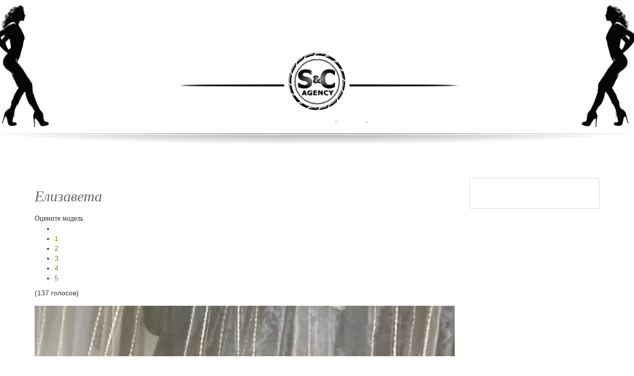

--- FILE ---
content_type: text/html; charset=utf-8
request_url: https://s-agency.by/modeli/eskort-modeli/item/72-elizaveta
body_size: 7295
content:
<!DOCTYPE html>
<html prefix="og: http://ogp.me/ns#" xmlns="https://www.w3.org/1999/xhtml" xml:lang="ru-ru" lang="ru-ru" dir="ltr">
    <head>
                
<base href="https://s-agency.by/modeli/eskort-modeli/item/72-elizaveta" />
	<meta http-equiv="content-type" content="text/html; charset=utf-8" />
	<meta name="author" content="Super User" />
	<meta property="og:url" content="https://s-agency.by/modeli/eskort-modeli/item/72-elizaveta" />
	<meta property="og:type" content="article" />
	<meta property="og:title" content="Елизавета" />
	<meta property="og:image" content="https://s-agency.by/media/k2/items/cache/d6086de322f98f66cc694f32ea284557_M.jpg" />
	<meta name="image" content="https://s-agency.by/media/k2/items/cache/d6086de322f98f66cc694f32ea284557_M.jpg" />
	<meta name="twitter:card" content="summary" />
	<meta name="twitter:title" content="Елизавета" />
	<meta name="twitter:image" content="https://s-agency.by/media/k2/items/cache/d6086de322f98f66cc694f32ea284557_M.jpg" />
	<meta name="twitter:image:alt" content="Елизавета" />
	<meta name="generator" content="WordPress 4.3" />
	<title>Елизавета</title>
	<link href="/modeli/eskort-modeli/item/72-elizaveta" rel="canonical" />
	<link href="/templates/vt_restaurant/favicon.ico" rel="shortcut icon" type="image/vnd.microsoft.icon" />
	<link href="https://cdn.jsdelivr.net/npm/magnific-popup@1.1.0/dist/magnific-popup.min.css" rel="stylesheet" type="text/css" />
	<link href="https://cdn.jsdelivr.net/npm/simple-line-icons@2.4.1/css/simple-line-icons.css" rel="stylesheet" type="text/css" />
	<link href="/components/com_k2/css/k2.css?v=2.10.2&b=20191212" rel="stylesheet" type="text/css" />
	<link href="/plugins/content/jw_sigpro/jw_sigpro/includes/js/jquery_fancybox/fancybox/jquery.fancybox.css?v=2.1.5" rel="stylesheet" type="text/css" />
	<link href="/plugins/content/jw_sigpro/jw_sigpro/includes/js/jquery_fancybox/fancybox/helpers/jquery.fancybox-buttons.css?v=2.1.5" rel="stylesheet" type="text/css" />
	<link href="/plugins/content/jw_sigpro/jw_sigpro/includes/js/jquery_fancybox/fancybox/helpers/jquery.fancybox-thumbs.css?v=2.1.5" rel="stylesheet" type="text/css" />
	<link href="/plugins/content/jw_sigpro/jw_sigpro/tmpl/Classic/css/template.css" rel="stylesheet" type="text/css" media="screen" />
	<link href="/plugins/content/jw_sigpro/jw_sigpro/includes/css/print.css" rel="stylesheet" type="text/css" media="print" />
	<link href="/templates/vt_restaurant/vtemtools/extends/bootstrap/css/bootstrap.min.css" rel="stylesheet" type="text/css" />
	<link href="/templates/vt_restaurant/css/template.css" rel="stylesheet" type="text/css" />
	<link href="/templates/vt_restaurant/css/styles/style1.css" rel="stylesheet" type="text/css" />
	<style type="text/css">

                        /* K2 - Magnific Popup Overrides */
                        .mfp-iframe-holder {padding:10px;}
                        .mfp-iframe-holder .mfp-content {max-width:100%;width:100%;height:100%;}
                        .mfp-iframe-scaler iframe {background:#fff;padding:10px;box-sizing:border-box;box-shadow:none;}
                    
	</style>
	<script type="application/json" class="joomla-script-options new">{"csrf.token":"cc29cfb34a4b5a4efd9df09d4a31eaea","system.paths":{"root":"","base":""}}</script>
	<script src="/media/jui/js/jquery.min.js?befd6047118bf9b2e86f2412aa86d7a3" type="text/javascript"></script>
	<script src="/media/jui/js/jquery-noconflict.js?befd6047118bf9b2e86f2412aa86d7a3" type="text/javascript"></script>
	<script src="/media/jui/js/jquery-migrate.min.js?befd6047118bf9b2e86f2412aa86d7a3" type="text/javascript"></script>
	<script src="https://cdn.jsdelivr.net/npm/magnific-popup@1.1.0/dist/jquery.magnific-popup.min.js" type="text/javascript"></script>
	<script src="/media/k2/assets/js/k2.frontend.js?v=2.10.2&b=20191212&sitepath=/" type="text/javascript"></script>
	<script src="/media/system/js/mootools-core.js?befd6047118bf9b2e86f2412aa86d7a3" type="text/javascript"></script>
	<script src="/media/system/js/core.js?befd6047118bf9b2e86f2412aa86d7a3" type="text/javascript"></script>
	<script src="/plugins/content/jw_sigpro/jw_sigpro/includes/js/jquery_fancybox/fancybox/lib/jquery.mousewheel-3.0.6.pack.js" type="text/javascript"></script>
	<script src="/plugins/content/jw_sigpro/jw_sigpro/includes/js/jquery_fancybox/fancybox/jquery.fancybox.pack.js?v=2.1.5" type="text/javascript"></script>
	<script src="/plugins/content/jw_sigpro/jw_sigpro/includes/js/jquery_fancybox/fancybox/helpers/jquery.fancybox-buttons.js?v=2.1.5" type="text/javascript"></script>
	<script src="/plugins/content/jw_sigpro/jw_sigpro/includes/js/jquery_fancybox/fancybox/helpers/jquery.fancybox-thumbs.js?v=2.1.5" type="text/javascript"></script>
	<script src="/plugins/content/jw_sigpro/jw_sigpro/includes/js/behaviour.js" type="text/javascript"></script>
	<script src="/media/jui/js/bootstrap.min.js?befd6047118bf9b2e86f2412aa86d7a3" type="text/javascript"></script>
	<script src="/templates/vt_restaurant/vtemtools/widgets/js/global.js" type="text/javascript"></script>
	<script src="/templates/vt_restaurant/vtemtools/widgets/js/jquery.omenu.js" type="text/javascript"></script>
	<script src="/templates/vt_restaurant/js/init.js" type="text/javascript"></script>
	<script src="//api-maps.yandex.ru/2.0-stable/?load=package.full&lang=ru-RU" type="text/javascript"></script>
	<script type="text/javascript">

		jQuery.noConflict();
		jQuery(function($) {
			$("a.fancybox-button").fancybox({
				//padding: 0,
				//fitToView	: false,
				helpers		: {
					title	: { type : 'inside' }, // options: over, inside, outside, float
					buttons	: {}
				},
				afterLoad : function() {
					this.title = '<b class="fancyboxCounter">Image ' + (this.index + 1) + ' of ' + this.group.length + '</b>' + (this.title ? this.title : '');
				}
			});
		});
	ymaps.ready(map6933374dc1db9);
	function map6933374dc1db9 () {
		var myMap = new ymaps.Map('map6933374dc1db9', {
		  center: [53.907856263137,27.543176813658],
		  zoom: 16,
		  type: 'yandex#map'
		  }),
		  cluster = new ymaps.Clusterer(),
		  collection = new ymaps.GeoObjectCollection(),
		  bounds = myMap.getBounds();
		  myMap.controls.add('typeSelector').add('zoomControl', { left: 5, top: 5 });
		  
		  cluster.add(new ymaps.Placemark([53.908261699914,27.543842001494], {iconContent:"s-agency.by",balloonContent:"Эскорт агенство, Минск.",hintContent:"Минск, Мельникайте, 8"},{preset:"twirl#redStretchyIcon"})); 
		  myMap.geoObjects.add(cluster);
		  
/* пример кода добавления еще одной метки myMap.geoObjects.add(new ymaps.Placemark([54.274161,56.096468], { iconContent: 'Текст метки',hintContent: '', balloonContent: 'Описание, балун' },   {   preset: 'twirl#blueStretchyIcon'} )); */

	};
	</script>
	<script type="application/ld+json">

                {
                    "@context": "https://schema.org",
                    "@type": "Article",
                    "mainEntityOfPage": {
                        "@type": "WebPage",
                        "@id": "https://s-agency.by/modeli/eskort-modeli/item/72-elizaveta"
                    },
                    "url": "https://s-agency.by/modeli/eskort-modeli/item/72-elizaveta",
                    "headline": "Елизавета",
                    "image": [
                        "https://s-agency.by/media/k2/items/cache/d6086de322f98f66cc694f32ea284557_XL.jpg",
                        "https://s-agency.by/media/k2/items/cache/d6086de322f98f66cc694f32ea284557_L.jpg",
                        "https://s-agency.by/media/k2/items/cache/d6086de322f98f66cc694f32ea284557_M.jpg",
                        "https://s-agency.by/media/k2/items/cache/d6086de322f98f66cc694f32ea284557_S.jpg",
                        "https://s-agency.by/media/k2/items/cache/d6086de322f98f66cc694f32ea284557_XS.jpg",
                        "https://s-agency.by/media/k2/items/cache/d6086de322f98f66cc694f32ea284557_Generic.jpg"
                    ],
                    "datePublished": "2020-03-16 11:18:51",
                    "dateModified": "2020-03-16 11:18:51",
                    "author": {
                        "@type": "Person",
                        "name": "Super User",
                        "url": "https://s-agency.by/modeli/eskort-modeli/itemlist/user/513-superuser"
                    },
                    "publisher": {
                        "@type": "Organization",
                        "name": "Эскорт услуги в Минске",
                        "url": "https://s-agency.by/",
                        "logo": {
                            "@type": "ImageObject",
                            "name": "Эскорт услуги в Минске",
                            "width": "",
                            "height": "",
                            "url": "https://s-agency.by/"
                        }
                    },
                    "articleSection": "https://s-agency.by/modeli/eskort-modeli",
                    "keywords": "",
                    "description": "",
                    "articleBody": ""
                }
                
	</script>

<meta name="viewport" content="width=device-width, initial-scale=1.0">
<link rel="stylesheet" href="/templates/vt_restaurant/css/responsive.css" type="text/css" />
<style type="text/css">body{font-family:Arial, Helvetica, sans-serif !important; font-size:14px !important; background-color:#fff; color:#333} @media (min-width: 1200px){.container{width:1170px}}</style>

    </head>
    <body id="vtemvtem" class="site com_k2 opt-item menuid140 template-style1 site-body layout-mode-full tpl-on no-homepage blog-basic" >
    	<div id="vtem-wrapper" class="vtem-wrapper clearfix">
			<div id="section14f64406ccc3815" 
							class="vtem-section section-header clearfix" style="background-color:rgba(255, 255, 255, 0); color:#333333;">
						<div class="vtem-section-inside container clearfix"><div class="row section-content clearfix"><div id="block154dc2d3d0a8018" 
								style="background-color:rgba(255, 255, 255, 0); color:#DB1313" 
								class="vtem-block system widget-menu  col-md-12   "  data-vgrid="12">
								<div class="vtem-block-inside clearfix"><ul class="nav menu nav-pills vtem-menu mod-list" id="menu154dc2d3d0a8018">
<li class="item-101 default"><a href="/" >ГЛАВНАЯ</a></li><li class="item-150 deeper parent"><a href="#" >УСЛУГИ</a><ul class="nav-child unstyled small"><li class="item-193"><a href="/uslugi/eskort" >Эскорт-услуги</a></li><li class="item-194 deeper parent"><a href="/uslugi/predostavlenie-personala-dlya-meropriyatij" >Персонал для мероприятий</a><ul class="nav-child unstyled small"><li class="item-209"><a href="/uslugi/predostavlenie-personala-dlya-meropriyatij/vystavochnye" >Выставочные</a></li><li class="item-204"><a href="/uslugi/predostavlenie-personala-dlya-meropriyatij/event" >Event</a></li><li class="item-205"><a href="/uslugi/predostavlenie-personala-dlya-meropriyatij/fashion" >Fashion</a></li></ul></li></ul></li><li class="item-120 active deeper parent"><a href="#" >МОДЕЛИ</a><ul class="nav-child unstyled small"><li class="item-140 current active"><a href="/modeli/eskort-modeli" >Эскорт-модели</a></li><li class="item-141"><a href="/modeli/promo-modeli" >Промо-модели</a></li><li class="item-142"><a href="/modeli/modeli-muzhchiny" >Модели мужчины</a></li><li class="item-143"><a href="/modeli/modeli-tantsovshchitsy" >Event персонал</a></li></ul></li><li class="item-151 deeper parent"><a href="#" >СДЕЛАТЬ ЗАКАЗ</a><ul class="nav-child unstyled small"><li class="item-220"><a href="/sdelatzakaz/zakaz-eskort-uslug" >Заказ эскорт услуг</a></li><li class="item-208"><a href="/sdelatzakaz/usloviya-raboty" >Заказ персонала</a></li></ul></li><li class="item-207"><a href="/vakansii" >ВАКАНСИИ</a></li><li class="item-119"><a href="/otzyvy" >О НАС</a></li><li class="item-128"><a href="/obratnaya-svyaz" >КОНТАКТЫ</a></li></ul>
<script type="text/javascript">
										jQuery(document).ready(function(){
											jQuery("#menu154dc2d3d0a8018").oMenu({
												orientation: "Horizontal",
												mouseEvent: "hover",
												effect: "slide",
												stick: 1,
												subWidth: 230
											});
										});</script></div>
							</div></div>
						</div>
					</div><div id="section14f6445ba467817" 
							class="vtem-section main-content clearfix" style="background-color:#fff; color:#333;">
						<div class="vtem-section-inside container clearfix"><div class="row section-content clearfix"><div id="block14f6445da903186" 
								style="background-color:rgba(255, 255, 255, 0); color:#333333" 
								class="vtem-block system widget-component  col-md-9   "  data-vgrid="9">
								<div class="vtem-block-inside clearfix"><!-- Start K2 Item Layout -->
<span id="startOfPageId72"></span>

<div id="k2Container" class="itemView">
    <!-- Plugins: BeforeDisplay -->
    
    <!-- K2 Plugins: K2BeforeDisplay -->
    
    <div class="itemHeader">
        
                <!-- Item title -->
        <h2 class="itemTitle">
            
            Елизавета
                    </h2>
        
            </div>

    <!-- Plugins: AfterDisplayTitle -->
    
    <!-- K2 Plugins: K2AfterDisplayTitle -->
    
        <div class="itemToolbar">
        <ul>
            
            
            
            
            
            
                    </ul>
        <div class="clr"></div>
    </div>
    
        <!-- Item Rating -->
    <div class="itemRatingBlock">
        <span>Оцените модель</span>
        <div class="itemRatingForm">
            <ul class="itemRatingList">
                <li class="itemCurrentRating" id="itemCurrentRating72" style="width:58.6%;"></li>
                <li><a href="#" data-id="72" title="1 звезда из 5" class="one-star">1</a></li>
                <li><a href="#" data-id="72" title="2 звезды из 5" class="two-stars">2</a></li>
                <li><a href="#" data-id="72" title="3 звезды из 5" class="three-stars">3</a></li>
                <li><a href="#" data-id="72" title="4 звезды из 5" class="four-stars">4</a></li>
                <li><a href="#" data-id="72" title="5 звезд из 5" class="five-stars">5</a></li>
            </ul>
            <div id="itemRatingLog72" class="itemRatingLog">(137 голосов)</div>
            <div class="clr"></div>
        </div>
        <div class="clr"></div>
    </div>
    
    <div class="itemBody">
        <!-- Plugins: BeforeDisplayContent -->
        
        <!-- K2 Plugins: K2BeforeDisplayContent -->
        
                <!-- Item Image -->
        <div class="itemImageBlock">
            <span class="itemImage">
                <a data-k2-modal="image" href="/media/k2/items/cache/d6086de322f98f66cc694f32ea284557_XL.jpg" title="Нажмите для предварительного просмотра изображения">
                    <img src="/media/k2/items/cache/d6086de322f98f66cc694f32ea284557_L.jpg" alt="Елизавета" style="width:600px; height:auto;" />
                </a>
            </span>

            
            
            <div class="clr"></div>
        </div>
        
        
        <!-- Item text -->
        <div class="itemFullText">
                    </div>

        
        <div class="clr"></div>

        
                <div class="itemContentFooter">
                        <!-- Item Hits -->
            <span class="itemHits">
                Модель просмотрена <b>9748</b> раз            </span>
            
            
            <div class="clr"></div>
        </div>
        
        <!-- Plugins: AfterDisplayContent -->
        
        <!-- K2 Plugins: K2AfterDisplayContent -->
        
        <div class="clr"></div>
    </div>

        <!-- Social sharing -->
    <div class="itemSocialSharing">
                <!-- Twitter Button -->
        <div class="itemTwitterButton">
            <a href="https://twitter.com/share" class="twitter-share-button" data-url="https://s-agency.by/modeli/eskort-modeli/item/72-elizaveta" data-via="" data-related="" data-lang="ru-ru" data-dnt="true" data-show-count="true">Tweet</a>
            <script async src="https://platform.twitter.com/widgets.js" charset="utf-8"></script>
        </div>
        
                <!-- Facebook Button -->
        <div class="itemFacebookButton">
            <div id="fb-root"></div>
            <script async defer crossorigin="anonymous" src="https://connect.facebook.net/ru_RU/sdk.js#xfbml=1&version=v3.3"></script>
            <div class="fb-like" data-href="https://s-agency.by/modeli/eskort-modeli/item/72-elizaveta" data-width="160" data-layout="button_count" data-action="like" data-size="small" data-show-faces="false" data-share="true"></div>
        </div>
        
                <!-- LinkedIn Button -->
        <div class="itemLinkedInButton">
            <script src="https://platform.linkedin.com/in.js" type="text/javascript">
            lang: ru_RU            </script>
            <script type="IN/Share" data-url="https://s-agency.by/modeli/eskort-modeli/item/72-elizaveta"></script>
        </div>
        
        <div class="clr"></div>
    </div>
    
        <div class="itemLinks">
                <!-- Item category -->
        <div class="itemCategory">
            <span>Опубликовано в</span>
            <a href="/modeli/eskort-modeli">Эскорт-модели</a>
        </div>
        
        
        
        <div class="clr"></div>
    </div>
    
    
        
        
    <div class="clr"></div>

    
        <!-- Item image gallery -->
    <a name="itemImageGalleryAnchor" id="itemImageGalleryAnchor"></a>
    <div class="itemImageGallery">
        <h3>Галерея изображений</h3>
        

<!-- JoomlaWorks "Simple Image Gallery Pro" Plugin (v3.0.8) starts here -->

<ul id="sigProId6e329a6187" class="sigProContainer sigProClassic">
		<li class="sigProThumb">
		<span class="sigProLinkOuterWrapper">
			<span class="sigProLinkWrapper">
				<a href="/media/k2/galleries/72/IMG_20190429_195254.jpg" class="sigProLink fancybox-button" style="width:200px;height:160px;" rel="fancybox-button[gallery6e329a6187]" title="&lt;br /&gt;&lt;span class=&quot;sigProPopupCaption&quot;&gt;&lt;/span&gt;&lt;br /&gt;&lt;a class=&quot;sigProDownloadLink&quot; href=&quot;/plugins/content/jw_sigpro/jw_sigpro/includes/download.php?file=media/k2/galleries/72/IMG_20190429_195254.jpg&quot; download&gt;Скачать это фото&lt;/a&gt;" data-fresco-caption="&lt;br /&gt;&lt;span class=&quot;sigProPopupCaption&quot;&gt;&lt;/span&gt;&lt;br /&gt;&lt;a class=&quot;sigProDownloadLink&quot; href=&quot;/plugins/content/jw_sigpro/jw_sigpro/includes/download.php?file=media/k2/galleries/72/IMG_20190429_195254.jpg&quot; download&gt;Скачать это фото&lt;/a&gt;" target="_blank">
										<img class="sigProImg" src="/plugins/content/jw_sigpro/jw_sigpro/includes/images/transparent.gif" alt="Click to enlarge image IMG_20190429_195254.jpg" title="Click to enlarge image IMG_20190429_195254.jpg" style="width:200px;height:160px;background-image:url('/cache/jw_sigpro/jwsigpro_cache_6e329a6187_img_20190429_195254.jpg');" />
															<span class="sigProPseudoCaption"><b>Открыть фото</b></span>
					<span class="sigProCaption" title="Открыть фото">Открыть фото</span>
									</a>
			</span>
		</span>
	</li>
		<li class="sigProThumb">
		<span class="sigProLinkOuterWrapper">
			<span class="sigProLinkWrapper">
				<a href="/media/k2/galleries/72/IMG_20191123_130452.jpg" class="sigProLink fancybox-button" style="width:200px;height:160px;" rel="fancybox-button[gallery6e329a6187]" title="&lt;br /&gt;&lt;span class=&quot;sigProPopupCaption&quot;&gt;&lt;/span&gt;&lt;br /&gt;&lt;a class=&quot;sigProDownloadLink&quot; href=&quot;/plugins/content/jw_sigpro/jw_sigpro/includes/download.php?file=media/k2/galleries/72/IMG_20191123_130452.jpg&quot; download&gt;Скачать это фото&lt;/a&gt;" data-fresco-caption="&lt;br /&gt;&lt;span class=&quot;sigProPopupCaption&quot;&gt;&lt;/span&gt;&lt;br /&gt;&lt;a class=&quot;sigProDownloadLink&quot; href=&quot;/plugins/content/jw_sigpro/jw_sigpro/includes/download.php?file=media/k2/galleries/72/IMG_20191123_130452.jpg&quot; download&gt;Скачать это фото&lt;/a&gt;" target="_blank">
										<img class="sigProImg" src="/plugins/content/jw_sigpro/jw_sigpro/includes/images/transparent.gif" alt="Click to enlarge image IMG_20191123_130452.jpg" title="Click to enlarge image IMG_20191123_130452.jpg" style="width:200px;height:160px;background-image:url('/cache/jw_sigpro/jwsigpro_cache_6e329a6187_img_20191123_130452.jpg');" />
															<span class="sigProPseudoCaption"><b>Открыть фото</b></span>
					<span class="sigProCaption" title="Открыть фото">Открыть фото</span>
									</a>
			</span>
		</span>
	</li>
		<li class="sigProThumb">
		<span class="sigProLinkOuterWrapper">
			<span class="sigProLinkWrapper">
				<a href="/media/k2/galleries/72/IMG_20200108_160625.jpg" class="sigProLink fancybox-button" style="width:200px;height:160px;" rel="fancybox-button[gallery6e329a6187]" title="&lt;br /&gt;&lt;span class=&quot;sigProPopupCaption&quot;&gt;&lt;/span&gt;&lt;br /&gt;&lt;a class=&quot;sigProDownloadLink&quot; href=&quot;/plugins/content/jw_sigpro/jw_sigpro/includes/download.php?file=media/k2/galleries/72/IMG_20200108_160625.jpg&quot; download&gt;Скачать это фото&lt;/a&gt;" data-fresco-caption="&lt;br /&gt;&lt;span class=&quot;sigProPopupCaption&quot;&gt;&lt;/span&gt;&lt;br /&gt;&lt;a class=&quot;sigProDownloadLink&quot; href=&quot;/plugins/content/jw_sigpro/jw_sigpro/includes/download.php?file=media/k2/galleries/72/IMG_20200108_160625.jpg&quot; download&gt;Скачать это фото&lt;/a&gt;" target="_blank">
										<img class="sigProImg" src="/plugins/content/jw_sigpro/jw_sigpro/includes/images/transparent.gif" alt="Click to enlarge image IMG_20200108_160625.jpg" title="Click to enlarge image IMG_20200108_160625.jpg" style="width:200px;height:160px;background-image:url('/cache/jw_sigpro/jwsigpro_cache_6e329a6187_img_20200108_160625.jpg');" />
															<span class="sigProPseudoCaption"><b>Открыть фото</b></span>
					<span class="sigProCaption" title="Открыть фото">Открыть фото</span>
									</a>
			</span>
		</span>
	</li>
		<li class="sigProThumb">
		<span class="sigProLinkOuterWrapper">
			<span class="sigProLinkWrapper">
				<a href="/media/k2/galleries/72/IMG_20200121_152913.jpg" class="sigProLink fancybox-button" style="width:200px;height:160px;" rel="fancybox-button[gallery6e329a6187]" title="&lt;br /&gt;&lt;span class=&quot;sigProPopupCaption&quot;&gt;&lt;/span&gt;&lt;br /&gt;&lt;a class=&quot;sigProDownloadLink&quot; href=&quot;/plugins/content/jw_sigpro/jw_sigpro/includes/download.php?file=media/k2/galleries/72/IMG_20200121_152913.jpg&quot; download&gt;Скачать это фото&lt;/a&gt;" data-fresco-caption="&lt;br /&gt;&lt;span class=&quot;sigProPopupCaption&quot;&gt;&lt;/span&gt;&lt;br /&gt;&lt;a class=&quot;sigProDownloadLink&quot; href=&quot;/plugins/content/jw_sigpro/jw_sigpro/includes/download.php?file=media/k2/galleries/72/IMG_20200121_152913.jpg&quot; download&gt;Скачать это фото&lt;/a&gt;" target="_blank">
										<img class="sigProImg" src="/plugins/content/jw_sigpro/jw_sigpro/includes/images/transparent.gif" alt="Click to enlarge image IMG_20200121_152913.jpg" title="Click to enlarge image IMG_20200121_152913.jpg" style="width:200px;height:160px;background-image:url('/cache/jw_sigpro/jwsigpro_cache_6e329a6187_img_20200121_152913.jpg');" />
															<span class="sigProPseudoCaption"><b>Открыть фото</b></span>
					<span class="sigProCaption" title="Открыть фото">Открыть фото</span>
									</a>
			</span>
		</span>
	</li>
		<li class="sigProThumb">
		<span class="sigProLinkOuterWrapper">
			<span class="sigProLinkWrapper">
				<a href="/media/k2/galleries/72/IMG_20200208_144453.jpg" class="sigProLink fancybox-button" style="width:200px;height:160px;" rel="fancybox-button[gallery6e329a6187]" title="&lt;br /&gt;&lt;span class=&quot;sigProPopupCaption&quot;&gt;&lt;/span&gt;&lt;br /&gt;&lt;a class=&quot;sigProDownloadLink&quot; href=&quot;/plugins/content/jw_sigpro/jw_sigpro/includes/download.php?file=media/k2/galleries/72/IMG_20200208_144453.jpg&quot; download&gt;Скачать это фото&lt;/a&gt;" data-fresco-caption="&lt;br /&gt;&lt;span class=&quot;sigProPopupCaption&quot;&gt;&lt;/span&gt;&lt;br /&gt;&lt;a class=&quot;sigProDownloadLink&quot; href=&quot;/plugins/content/jw_sigpro/jw_sigpro/includes/download.php?file=media/k2/galleries/72/IMG_20200208_144453.jpg&quot; download&gt;Скачать это фото&lt;/a&gt;" target="_blank">
										<img class="sigProImg" src="/plugins/content/jw_sigpro/jw_sigpro/includes/images/transparent.gif" alt="Click to enlarge image IMG_20200208_144453.jpg" title="Click to enlarge image IMG_20200208_144453.jpg" style="width:200px;height:160px;background-image:url('/cache/jw_sigpro/jwsigpro_cache_6e329a6187_img_20200208_144453.jpg');" />
															<span class="sigProPseudoCaption"><b>Открыть фото</b></span>
					<span class="sigProCaption" title="Открыть фото">Открыть фото</span>
									</a>
			</span>
		</span>
	</li>
		<li class="sigProThumb">
		<span class="sigProLinkOuterWrapper">
			<span class="sigProLinkWrapper">
				<a href="/media/k2/galleries/72/IMG_20200224_021423.jpg" class="sigProLink fancybox-button" style="width:200px;height:160px;" rel="fancybox-button[gallery6e329a6187]" title="&lt;br /&gt;&lt;span class=&quot;sigProPopupCaption&quot;&gt;&lt;/span&gt;&lt;br /&gt;&lt;a class=&quot;sigProDownloadLink&quot; href=&quot;/plugins/content/jw_sigpro/jw_sigpro/includes/download.php?file=media/k2/galleries/72/IMG_20200224_021423.jpg&quot; download&gt;Скачать это фото&lt;/a&gt;" data-fresco-caption="&lt;br /&gt;&lt;span class=&quot;sigProPopupCaption&quot;&gt;&lt;/span&gt;&lt;br /&gt;&lt;a class=&quot;sigProDownloadLink&quot; href=&quot;/plugins/content/jw_sigpro/jw_sigpro/includes/download.php?file=media/k2/galleries/72/IMG_20200224_021423.jpg&quot; download&gt;Скачать это фото&lt;/a&gt;" target="_blank">
										<img class="sigProImg" src="/plugins/content/jw_sigpro/jw_sigpro/includes/images/transparent.gif" alt="Click to enlarge image IMG_20200224_021423.jpg" title="Click to enlarge image IMG_20200224_021423.jpg" style="width:200px;height:160px;background-image:url('/cache/jw_sigpro/jwsigpro_cache_6e329a6187_img_20200224_021423.jpg');" />
															<span class="sigProPseudoCaption"><b>Открыть фото</b></span>
					<span class="sigProCaption" title="Открыть фото">Открыть фото</span>
									</a>
			</span>
		</span>
	</li>
		<li class="sigProThumb">
		<span class="sigProLinkOuterWrapper">
			<span class="sigProLinkWrapper">
				<a href="/media/k2/galleries/72/IMG_20200228_221245.jpg" class="sigProLink fancybox-button" style="width:200px;height:160px;" rel="fancybox-button[gallery6e329a6187]" title="&lt;br /&gt;&lt;span class=&quot;sigProPopupCaption&quot;&gt;&lt;/span&gt;&lt;br /&gt;&lt;a class=&quot;sigProDownloadLink&quot; href=&quot;/plugins/content/jw_sigpro/jw_sigpro/includes/download.php?file=media/k2/galleries/72/IMG_20200228_221245.jpg&quot; download&gt;Скачать это фото&lt;/a&gt;" data-fresco-caption="&lt;br /&gt;&lt;span class=&quot;sigProPopupCaption&quot;&gt;&lt;/span&gt;&lt;br /&gt;&lt;a class=&quot;sigProDownloadLink&quot; href=&quot;/plugins/content/jw_sigpro/jw_sigpro/includes/download.php?file=media/k2/galleries/72/IMG_20200228_221245.jpg&quot; download&gt;Скачать это фото&lt;/a&gt;" target="_blank">
										<img class="sigProImg" src="/plugins/content/jw_sigpro/jw_sigpro/includes/images/transparent.gif" alt="Click to enlarge image IMG_20200228_221245.jpg" title="Click to enlarge image IMG_20200228_221245.jpg" style="width:200px;height:160px;background-image:url('/cache/jw_sigpro/jwsigpro_cache_6e329a6187_img_20200228_221245.jpg');" />
															<span class="sigProPseudoCaption"><b>Открыть фото</b></span>
					<span class="sigProCaption" title="Открыть фото">Открыть фото</span>
									</a>
			</span>
		</span>
	</li>
		<li class="sigProThumb">
		<span class="sigProLinkOuterWrapper">
			<span class="sigProLinkWrapper">
				<a href="/media/k2/galleries/72/IMG_20200308_012250.jpg" class="sigProLink fancybox-button" style="width:200px;height:160px;" rel="fancybox-button[gallery6e329a6187]" title="&lt;br /&gt;&lt;span class=&quot;sigProPopupCaption&quot;&gt;&lt;/span&gt;&lt;br /&gt;&lt;a class=&quot;sigProDownloadLink&quot; href=&quot;/plugins/content/jw_sigpro/jw_sigpro/includes/download.php?file=media/k2/galleries/72/IMG_20200308_012250.jpg&quot; download&gt;Скачать это фото&lt;/a&gt;" data-fresco-caption="&lt;br /&gt;&lt;span class=&quot;sigProPopupCaption&quot;&gt;&lt;/span&gt;&lt;br /&gt;&lt;a class=&quot;sigProDownloadLink&quot; href=&quot;/plugins/content/jw_sigpro/jw_sigpro/includes/download.php?file=media/k2/galleries/72/IMG_20200308_012250.jpg&quot; download&gt;Скачать это фото&lt;/a&gt;" target="_blank">
										<img class="sigProImg" src="/plugins/content/jw_sigpro/jw_sigpro/includes/images/transparent.gif" alt="Click to enlarge image IMG_20200308_012250.jpg" title="Click to enlarge image IMG_20200308_012250.jpg" style="width:200px;height:160px;background-image:url('/cache/jw_sigpro/jwsigpro_cache_6e329a6187_img_20200308_012250.jpg');" />
															<span class="sigProPseudoCaption"><b>Открыть фото</b></span>
					<span class="sigProCaption" title="Открыть фото">Открыть фото</span>
									</a>
			</span>
		</span>
	</li>
		<li class="sigProClear">&nbsp;</li>
</ul>


<div class="sigProPrintMessage">
	View the embedded image gallery online at:
	<br />
	<a title="" href="https://s-agency.by/modeli/eskort-modeli/item/72-elizaveta#sigProId6e329a6187">https://s-agency.by/modeli/eskort-modeli/item/72-elizaveta#sigProId6e329a6187</a>
</div>

<!-- JoomlaWorks "Simple Image Gallery Pro" Plugin (v3.0.8) ends here -->

    </div>
    
        <!-- Item navigation -->
    <div class="itemNavigation">
        <span class="itemNavigationTitle">Другие модели в этой категории:</span>

                <a class="itemPrevious" href="/modeli/eskort-modeli/item/70-alena">&laquo; Алёна</a>
        
                <a class="itemNext" href="/modeli/eskort-modeli/item/73-olya">Оля &raquo;</a>
            </div>
    
    <!-- Plugins: AfterDisplay -->
    
    <!-- K2 Plugins: K2AfterDisplay -->
    
    
    
        <div class="itemBackToTop">
        <a class="k2Anchor" href="/modeli/eskort-modeli/item/72-elizaveta#startOfPageId72">
            Наверх        </a>
    </div>
    
    <div class="clr"></div>
</div>
<!-- End K2 Item Layout -->

<!-- JoomlaWorks "K2" (v2.10.2) | Learn more about K2 at https://getk2.org --></div>
							</div><div id="block14f6445fc705476" 
								style="background-color:rgba(255, 255, 255, 0); color:#333333" 
								class="vtem-block system widget-module  col-md-3   position-right"  data-vgrid="3">
								<div class="vtem-block-inside clearfix"><div class="vtem-moduletable mod-block well clearfix moduletable"><div class="moduletable-content block-body">

<div class="custom"  >
	<p><span style="color: #333333; font-family: Tahoma, Helvetica, Arial, sans-serif; font-size: 12.16px; line-height: 15.808px;"></span><script type="text/javascript" src="//vk.com/js/api/openapi.js?121"></script> 

 
<!-- VK Widget --> 
<div id="vk_groups"></div> 
<script type="text/javascript"> 
VK.Widgets.Group("vk_groups", {mode: 2, height: "350"}, 121159696); 
</script><span style="color: #333333; font-family: Tahoma, Helvetica, Arial, sans-serif; font-size: 12.16px; line-height: 15.808px;"></span></p></div>
</div> </div></div>
							</div></div>
						</div>
					</div><div id="section14f779245e87121" 
							class="vtem-section bg-black text-white footer clearfix" style="background-color:rgb(51, 51, 51); color:#999999;">
						<div class="vtem-section-inside container clearfix"><div class="row section-content clearfix"><div id="block154ca9589872692" 
								style="background-color:rgba(255, 255, 255, 0); color:#EAE9E8" 
								class="vtem-block extend widget-customhtml  col-md-4   "  data-vgrid="4">
								<div class="vtem-block-inside clearfix">
									<div class="custom-html-content clearfix"><p style="text-align: left;"><strong><span style="font-size: 24px; font-family: Gabriola;"><span style="font-size: 14pt;">Контакты:</span></span></strong></p>
<p><span style="font-size: 14pt;"><strong><span style="font-size: 12pt;"> <img src="/images/icons/12-6.png" alt="" width="32" height="32" /> <a href="mailto:info@s-agency.by">info@s-agency.by</a> </span></strong></span> </p>
<p>         <a href="https://vk.com/club121159696"><img src="/images/icons/12-8.png" alt="" width="51" height="51" /></a>    <a href="https://www.facebook.com/groups/967011213393373/"><img src="/images/icons/12-7.png" alt="" width="45" height="45" /></a>     <a href="https://twitter.com/s_c_agency"><img src="/images/icons/12-5.png" alt="" width="48" height="48" /></a>   <img src="/images/icons/12-4.png" alt="" width="52" height="52" /><a href="https://www.instagram.com/s_c.agency/"><img src="/images/12-9.png" alt="" width="68" height="68" /></a></p>
<hr />
<p><span style="font-size: 14pt;"><strong>Документы:</strong></span></p>
<p><span style="font-size: 10pt;"><strong><a href="/?layout=edit&amp;id=33">Публичный договор</a></strong></span></p>
<p><span style="font-size: 10pt;"><strong><a href="https://yadi.sk/i/0wr-LYGbsvMfc">Анкета для соискателей</a></strong></span></p></div></div>
							</div><div id="block152c0c57ab4802" 
								style="background-color:rgba(255, 255, 255, 0); color:#0B0B0B" 
								class="vtem-block system widget-module  col-md-8   position-debug"  data-vgrid="8">
								<div class="vtem-block-inside clearfix"><div class="ymaps" id="map6933374dc1db9" style="width:100%;height:350px;"></div></div>
							</div><div id="block154e9879bd44054" 
								style="background-color:rgba(255, 255, 255, 0); color:rgba(245, 11, 11, 0.99)" 
								class="vtem-block system widget-totop  col-md-12   "  data-vgrid="12">
								<div class="vtem-block-inside clearfix"><a class="vtemgotop pull-right fa fa-angle-up" href="#">&nbsp;</a></div>
							</div><div id="block14f64408fb04054" 
								style="background-color:rgba(255, 255, 255, 0); color:#999999" 
								class="vtem-block system widget-copyright  col-md-12   "  data-vgrid="12">
								<div class="vtem-block-inside clearfix"><table width="100%" border="0">
  <tr>
    <td><div align="left">
      <script type="text/javascript" src="//yandex.st/share/share.js" charset="utf-8"></script>
      <div class="yashare-auto-init" data-yashareL10n="ru" data-yashareType="none" data-yashareQuickServices="odnoklassniki,vkontakte,tutby,yaru,liveinternet,facebook,twitter,moimir,lj,friendfeed,moikrug,gplus">
    </div></td>
    <td><div align="center"><span style="text-decoration: underline; color: #FFFFFF; font-size: 12px;">Copyright © Эскорт услуги в Минске</span></div></td>
    <td><div align="right"><nofollow>

<!-- Yandex.Metrika counter -->
<script type="text/javascript">
(function (d, w, c) {
    (w[c] = w[c] || []).push(function() {
        try {
            w.yaCounter36043675 = new Ya.Metrika({id:36043675,
                    webvisor:true,
                    clickmap:true,
                    trackLinks:true,
                    accurateTrackBounce:true});
        } catch(e) { }
    });

    var n = d.getElementsByTagName("script")[0],
        s = d.createElement("script"),
        f = function () { n.parentNode.insertBefore(s, n); };
    s.type = "text/javascript";
    s.async = true;
    s.src = (d.location.protocol == "https:" ? "https:" : "http:") + "//mc.yandex.ru/metrika/watch.js";

    if (w.opera == "[object Opera]") {
        d.addEventListener("DOMContentLoaded", f, false);
    } else { f(); }
})(document, window, "yandex_metrika_callbacks");
</script>
<noscript><div><img src="//mc.yandex.ru/watch/36043675" style="position:absolute; left:-9999px;" alt="" /></div></noscript>
<!-- /Yandex.Metrika counter -->

</nofollow></div></td>
  </tr>
</table></div>
							</div></div>
						</div>
					</div>        </div>
    </body>
</html>

--- FILE ---
content_type: text/css
request_url: https://s-agency.by/templates/vt_restaurant/css/template.css
body_size: 6672
content:
/*######  Design by VTEM http://www.vtem.net All Rights Reserved  ###########*/
@import url("../vtemtools/widgets/css/global.css");
/* #######################  GENERAL SETTINGS ############################ */
h1, h2, h3, h4, h4, h6{font-weight: 300;}
.vtem-wrapper{position:relative; overflow:hidden; z-index:1;}
.btn-toolbar{margin:30px 0;}
.filters.btn-toolbar > .btn-group{margin-left:0;}
#searchForm .phrases .controls > label,
#searchForm .only > label{ margin-left:20px;}
#searchForm .phrases .controls > label > input,
#searchForm .only > label > input{height:auto;}
#searchForm > fieldset{margin-bottom:30px;}
#searchForm > fieldset > legend{margin-bottom:10px;}
#finder-search > #advancedSearch,
#finder-search > .word{margin:20px 0; width:100%; overflow:hidden;}
#finder-search > .word > label,
#finder-search > .word > .inputbox{width:200px; float:left; margin-right:10px; display:block;}
#finder-search > .word > label{width:auto; margin: 7px 10px 7px 0;}
.filter-search{margin:30px 0;}
.filter-search select{width:auto; float:left; margin-right:5px;}
#login-form #form-login-submit{margin-top:10px; margin-bottom:10px;}
#contact-form .form-actions{background-color:transparent;}
.vtem-section{padding-top:60px; /*padding-bottom:60px; */position:relative; z-index:1;}
.vtemgotop, .vtemgotop:focus{border:1px solid rgba(130,130,130,.3); display:block; width:32px; height:32px; text-align:center; font-size:150%; font-family:FontAwesome; text-decoration:none !important; border-radius:50%; line-height:1.2em; color:rgba(130,130,130,.3); padding-left: 5px;}
.vtemgotop:hover{color:#fff; border-color:#fff;}
.tagspopular ul{display:block;}
.tagspopular ul li{padding:0px !important;}
.tag-category ul, .tag-category li{display:inline-block; list-style:none; padding:0;}
.tag-category li{padding:0 0 20px 20px;}
.tagspopular li:hover{background-color:rgba(50,50,50,.5);}
.tagspopular li > a{color:#333; text-decoration:none;}
.tags > li{padding:2px;}
span.userItemImage a{ display: block;}
div.userItemImageBlock{ display: block; float: none;}
.userItemList div.userItemView{border-bottom: 3px solid #ddd;clear: both;display: block;margin-bottom: 30px;padding-bottom: 30px;}
span.userItemImage img {border: 0 none;height: auto;padding: 0;width: 100% !important;}
.widget-logo a{display:block; width:100%; min-height:145px;}
#k2Container div.userBlock{ border:0;border-bottom: 1px solid #dddddd;float: left;margin: 0 0 36px;padding-bottom: 20px;width: auto;background: none;}
#k2Container div.userBlock > img {float: right;margin-left: 32px;padding: 2px 0;}
div.userBlock div.userDescription{border-left: 4px solid #ccc;font-size: 14px;padding: 0 168px 0 32px;}
#k2Container div.userBlock h2{ margin: 0;}
div.userBlock div.userDescription h4{ font-family: Georgia; font-size: 100%;}
.componentheading{font-size: 36px; font-weight: 300; font-family: "Oswald",sans-serif;}
#k2Container .componentheading,
.userView .componentheading{ margin-top: 0; border-bottom: 1px solid #eee; padding-bottom: 20px; margin-bottom: 40px;}
div.itemListCategory img, div.itemListCategory {background: rgba(0, 0, 0, 0) none repeat scroll 0 0;border: 0 none;display: block;float: left;margin: 0;padding: 0;}
div.itemListCategory img{margin-bottom: 20px;}

/*/////// BOX STYLE ////////////////////*/
.vt_box_style .vt-block .button {background:rgba(0,0,0,.2);border: 2px solid transparent;color: #fff !important;display: inline-block;font-size: 1em;font-weight: 700;margin: 0.5rem 0 0.5rem;padding: 0.75rem 1.5rem;text-shadow: none;transition: all 0.2s ease 0s;-webkit-transition: all 0.2s ease 0s;-moz-webkit-transition: all 0.2s ease 0s;vertical-align: middle;text-decoration: none;cursor:pointer;}
.vt_box_style .vt-block .button:hover,.vt_box_style .vt-block .button:active, .vt_box_style .vt-block .button:focus{ background:rgba(0,0,0,.8);}
.vt_box_style .vt-content{padding: 15px; margin: 15px 0px;}

/*/////// MAIN MENU ////////////////////*/
.menu-stick, .menu-button-main{ font-size: 70px !important; line-height: 50px !important; height: 50px !important; width: 50px !important;}
/* .vtem-menu-wrapper{padding-top: 45px;} */
.main-vtem-menu li ul a{ color: #D00505;}
.nav-overlay-wrap > ul > li > a:hover,
.nav-overlay-wrap li ul a:hover{opacity:1 !important; }

/*/////// K2 COMPONENT ////////////////////*/
div.itemImageBlock, div.catItemImageBlock{padding: 0;}
div.itemListSubCategories > h3{ margin-top: 0;}
div.userItemHeader h3.userItemTitle,
div.catItemHeader h3.catItemTitle,div.itemHeader h2.itemTitle{ color: #666;font-family: Georgia;font-weight: 300;}
div.itemIntroText{font-size: 16px; color: #666;}
.subCategoryContainer > .subCategory{background-color:#f9f9f9; border:none; margin:10px; padding:15px;}
.subCategoryContainer a.subCategoryImage{margin:-15px -15px 0;}
.subCategoryContainer .subCategoryMore:hover{ text-decoration:none;}
.subCategoryContainer a.subCategoryImage > img,
.subCategoryContainer a.subCategoryImage > img:hover,
.k2ItemsBlock .moduleItemImage > img{border:none !important; padding:0 !important;}
.subCategoryContainer h2{font-size:22px;}
.subCategoryContainer .subCategoryMore{float:right;}
.itemListView .itemContainer{margin-bottom:30px; padding-bottom:20px; border-bottom:3px solid #ddd;}
.itemListView .catItemDateCreated,
.itemView .itemDateCreated{text-transform:uppercase;}
.itemListView .catItemLinks > div.catItemHitsBlock,
.itemListView .catItemLinks > div.catItemCategory{border-bottom:1px solid #ddd !important; color:#666;}
.itemListView .catItemImage > a,
.itemListView .catItemImage > a > img,
.itemView .itemImage > a > img{border:none; padding:0; display:block; width:100% !important; height:auto;}
.itemComments{background-color:#f9f9f9 !important;}
.itemCommentsForm > .itemCommentsFormNotes{padding-top:10px;}
.itemComments #submitCommentButton{padding:6px 12px !important;}
.itemBackToTop{display:none;}
.itemView{border:none !important; padding:0;}
.itemView div.itemToolbar{background-color: transparent; border:none; padding:8px; margin: 0; float: right;width: 50%;}
div.itemRatingBlock {float: left;padding: 8px 0;width: 50%;}
div.itemBody {clear: both;margin: 0;padding: 8px 0;}
.itemView div.itemCategory{border-top:1px solid #ddd; border-bottom:none;}
.itemView .modal{position:static; display:block;}
div.itemCommentsForm h3{font-weight: 300;}
.k2ItemsBlock > ul > li{background-color:transparent; padding:15px 0; border-bottom:1px solid #ddd;}
#k2Container div.itemRelated h3{ display: block; padding-bottom: 10px;border-bottom:3px solid #ddd; margin-bottom: 20px; font-weight: 300; }
#k2Container div.itemRelated ul{list-style: none; display: block; margin: 0;padding: 0;}
#k2Container div.itemRelated ul > li{ display: inline-block; list-style: none; float: left; width: 33.33%; border: 0;}
#k2Container div.itemRelated ul > li .itemRelTitle{ font-size: 18px; padding-bottom: 5px; display: inline-block;}
#k2Container div.itemRelated ul > li .itemRelTitle,
#k2Container div.itemRelated ul > li .itemRelImg{ padding-right: 15px;}
div.k2ItemsBlock ul li a.moduleItemTitle {color: #212121;display: block;font-size: 18px;font-weight: 400;line-height: 22px;}
div.k2ItemsBlock ul li{background:none;list-style: outside none none !important;margin: 0 0 10px;padding: 0 0 10px !important;}
#k2Container div.itemRelated ul > li{ background: none !important;}
div.itemImageBlock, div.catItemImageBlock{padding: 0;}
div.itemCommentsForm form input#submitCommentButton{ background: #333 !important; color: #fff; border: 0 !important;}

/*/////// CURRENT THEME ////////////////////*/
.section-title > h4{ max-width: 1000px; margin: 0 auto;}
.com_content .widget-component > div > div > .page-header{border-width: 5px;}
.btn.btn-primary, .subCategoryContainer .subCategoryMore{display: inline-block;cursor: pointer;position: relative;z-index: 1;color: #000;border:0;-webkit-transition: color 0.3s;-moz-transition: color 0.3s;transition: color 0.3s;outline:none; border-radius:0px;-moz-border-radius:0px;-webkit-border-radius:0px;-ms-border-radius:0px;}
.btn.btn-primary:active, .btn.btn-primary:visted, .btn.btn-primary:focus,
.subCategoryContainer .subCategoryMore:active, .subCategoryContainer .subCategoryMore:visted,.subCategoryContainer .subCategoryMore:focus { outline:none; outline-color:inherit;}
.btn.btn-primary:after, .subCategoryContainer .subCategoryMore:after{pointer-events: none;position: absolute;width: 100%;height: 100%;content: '';-webkit-box-sizing: content-box; -moz-box-sizing: content-box; box-sizing: content-box;}
.btn.btn-primary:after,.subCategoryContainer .subCategoryMore:after{top: -2px;left: -2px;padding: 2px;z-index: -1;-webkit-transition: -webkit-transform 0.2s, opacity 0.3s;-moz-transition: -moz-transform 0.2s, opacity 0.3s;transition: transform 0.2s, opacity 0.3s;border-radius:0px;-moz-border-radius:0px;-webkit-border-radius:0px;-ms-border-radius:0px;}
.btn.btn-primary, .subCategoryContainer .subCategoryMore{background:none;}
.btn.btn-primary:hover:after, .subCategoryContainer .subCategoryMore:hover:after{border-radius:0px;-moz-border-radius:0px;-webkit-border-radius:0px;-ms-border-radius:0px;-webkit-transform: scale(1.5);-moz-transform: scale(1.5);-ms-transform: scale(1.5);transform: scale(1.5);opacity:0 !important; filter:alpha(opacity=0) !important;}
.subCategoryMore{-moz-user-select: none;background-image: none;border: 1px solid transparent;border-radius: 0;cursor: pointer;display: inline-block;font-size: 14px;font-weight: normal;line-height: 1.42857;margin-bottom: 0;padding: 6px 12px;text-align: center;vertical-align: middle;white-space: nowrap;}

/* Header  */
.homepage .section-header{padding-top:40px;padding-bottom:40px; position: absolute; top: 0; left: 0; width: 100%; z-index: 9999;}
.no-homepage .section-header{background:url(../images/bg-head3.jpg) center center no-repeat !important;min-height: 300px;z-index: 999;position: relative;}
.com_users .page-header, .com_users .page-header h1,.tag-category h1,
.com_contact  .page-header, .com_contact .page-header h2, .com_contact .page-header h1{ margin-top: 0;}
.tag-category h1{border-bottom: 1px solid #eee;margin: 0px 0 20px;padding-bottom: 9px;}
.slideshow, .slideshow .widget-slideshow{padding:0; position: relative;z-index: 1;}
.slideshow .box_skitter{margin-bottom:0;}
.slideshow .box_skitter .info_slide_dots{bottom:15px;}
.slideshow .box_skitter .prev_button,
.slideshow .box_skitter .next_button{width:38px; height:38px; line-height: 38px; background-color:#fff;  top: auto; bottom: 30px !important;}
.slideshow .box_skitter .prev_button{right:75px !important; left: auto !important;}
.slideshow .box_skitter .next_button{right:30px !important; left:auto !important;}
.slideshow .box_skitter:hover .next_button{right:30px;}
.slideshow .box_skitter:hover .prev_button{left:30px;}
.box_skitter .prev_button::before, .box_skitter .next_button::before{ line-height: 38px; font-size: 24px; color: #666;}
.slideshow .image{position:relative;}
.our-services .widget-featuredcontent .description, .gridstack-caption-inside > div{opacity:.7;}
.widget-gridstack-item{padding:0;}
.widget-gridstack-item.image-left > .widget-gridstack-caption{width:50%; height:100%; float:left; align-items: center; display: flex;}
.widget-gridstack-item > .widget-gridstack-caption{padding:30px;}
.widget-gridstack-item .gridstack-caption-inside > h4{font-size:19px;}
.widget-featured-content{padding:15px 0;}
.footer .custom-html-content, .footer .custom-html-content a{color:#999;}
.footer .custom-html-content .input-group {display: block;margin: 0 auto;position: relative;width: 100%;}
.footer .custom-html-content .input-group .form-control {height: auto;padding: 10px;width: 100%;}
.footer .custom-html-content .input-group .input-group-addon {position:absolute;right:0px;z-index: 9;top:0;margin:0;border:0px;height:44px;font-weight:bold;text-align:center;padding:0px 20px;text-transform:uppercase;color:#fff;-webkit-transition: all 0.7s;-moz-transition: all 0.7s;-ms-transition: all 0.7s;transition: all 0.7s;border-radius: 0; -webkit-border-radius: 0; -moz-border-radius: 0; width: auto; border: 0px;box-shadow: none; line-height: 44px; font-size: 14px;}
.no-csstransforms3d .footer .custom-html-content .input-group .input-group-addon{height: 40px;}
.footer .custom-html-content .input-group .input-group-addon:hover{ background-color: #666;}
.footer .custom-html-content .input-group .input-group-addon:after{ display:none;border-radius: 0; -webkit-border-radius: 0; -moz-border-radius: 0;}
.copyright{border-top:1px solid rgba(153,153,153,.2);}
.widget-copyright{ color: #666;}
.vtem-moduletable > .moduletable-content ul.menu li,
.vtem-moduletable > .moduletable-content ul.mostread li,
.vtem-moduletable > .moduletable-content ul.latestnews li{border-bottom: 1px solid #eee;display: block;padding: 10px 0;}
.vtem-moduletable > .moduletable-content ul.menu li > a,
.vtem-moduletable > .moduletable-content ul.mostread li > a,
.vtem-moduletable > .moduletable-content ul.latestnews li > a{ background: none; color: #666; padding: 5px 0px 5px 15px; position: relative;}
.vtem-moduletable > .moduletable-content ul.menu li > a:hover,
.vtem-moduletable > .moduletable-content ul.mostread li > a:hover,
.vtem-moduletable > .moduletable-content ul.latestnews li > a:hover{ text-decoration: none;}
.quick-links ul.list-link{list-style:none; margin:0; padding:0;}
.quick-links ul.list-link a{padding:5px 0 5px 15px; display:block; color:#999; position:relative;}
.quick-links ul.list-link a:before,
.vtem-moduletable > .moduletable-content ul.menu li > a:before{position:absolute; left:0; top:5px; content: ""; display:block; font-family: FontAwesome;}
.vtem-moduletable > .moduletable-content ul.latestnews > li::before, .vtem-moduletable > .moduletable-content ul.category-module > li::before, .vtem-moduletable > .moduletable-content ul.mostread > li::before{top: 15px;}
.main-vtem-menu > li > .dropdown-menu:before {position: absolute;top: -7px;left: 50px;display: inline-block;border-right: 7px solid transparent;border-bottom: 7px solid #ddd;border-left: 7px solid transparent;content: '';}
.main-vtem-menu > li > .dropdown-menu:after {position: absolute;top: -6px;left: 51px;display: inline-block;border-right: 6px solid transparent;border-bottom: 6px solid #fff;border-left: 6px solid transparent;content: '';}
.main-vtem-menu ul:before, .main-vtem-menu ul:after,
.main-vtem-menu ul ul:before, .main-vtem-menu ul ul:after{border-right:none;border-bottom:none;border-left:none;position: absolute;content: '';}
.main-vtem-menu ul ul:after,.main-vtem-menu ul:after{top: 6px;left: -6px;display: inline-block;border-right: 6px solid #fff !important;border-top: 6px solid transparent !important;border-bottom: 6px solid transparent ;border-left: 0px solid #fff;}
.main-vtem-menu ul ul:before, .main-vtem-menu ul:before{top: 5px;left: -8px;display: inline-block;border-right: 8px solid #ddd !important;border-top: 7px solid transparent !important;border-bottom: 8px solid transparent ;border-left: 0px solid #ddd;}
.nav-overlay-wrap li li{padding: 7px 0px;}
.featured-box{background-color: #f9f9f9;}
.featured-box h4{font-size: 24px;margin: 0 0 20px;padding: 10px 0;}
.featured-box .widget-customhtml .custom-html-content{ font-size: 16px;}
.featured-box .widget-customhtml .custom-html-content h2 {border-top: 3px solid #ddd;color: #333;display: inline-block;font-family: Arial,Helvetica,sans-serif;font-size: 48px;font-weight: bold;margin: 0;padding: 35px 100px 20px;position: relative;text-transform: uppercase;}
.featured-box .widget-customhtml .custom-html-content .btn.btn-primary{border-radius: 4px;font-size: 18px;font-weight: bold;padding: 8px 25px;text-transform: none !important;}
.our-services h1, .box-about-chefs h3.widget-testimonial-title, 
.our-gallery .section-title h1, .vtem-section.our-menu .section-title h1,
.box-newsletter .section-title h1 {font-size:350%;font-weight:300;text-align: center; margin: 0; padding-bottom: 20px;}
.box-about-chefs h3.widget-testimonial-title{text-align:left;}
.our-services h4, .vtem-section.our-menu .section-title h4,
.box-newsletter .section-title h4 { font-weight: 300; font-family: Arial, Helvetica, sans-serif; font-style: italic; font-size: 16px;}
.our-services .widget-featured-content .icon{ font-size: 0; color: #fff;}
.our-services .widget-featured-content h4 {font-size: 24px; font-style: normal;}
.our-services .widget-featured-content img{ margin:0 auto; padding:0;width:270px;height:270px;line-height:120px;border-radius:100%;-moz-border-radius:100%;-webkit-border-radius:100%;border:solid 5px #fff;display:inline-block;color:#fff;transform:rotateY(0);background-color:transparent;-webkit-transform:rotateY(0);-webkit-transition:all 0.6s ease;-moz-transition:all 0.6s ease;-o-transition:all 0.6s ease;transition:all 0.6s ease;}
.our-services .widget-featured-content:hover img{border:solid 5px #333;transform:rotateY(360deg);-webkit-transform:rotateY(360deg);-webkit-transition:all 0.7s ease;-moz-transition:all 0.7s ease;-o-transition:all 0.7s ease;transition:all 0.7s ease;}
.our-services .widget-featured-content a.readmore,.our-services .widget-featured-content a.readmore:before, .our-services .widget-featured-content a.readmore:after{ display: none;}
.advesting-about-chefs{padding-top: 0;padding-bottom: 0;}
.box-about-chefs .vtem-block-inside{ padding-top: 40px;}
.box-about-chefs .vtem_main_testimonial, .box-about-chefs .vtem_main_testimonial .carousel-item {position: relative;}
.box-about-chefs .vtem_main_testimonial .owl-controls{position: absolute;top: 0; right: 0;}
.box-about-chefs .vtem_main_testimonial .owl-controls .owl-buttons > div{ border: 0;border-radius:0; -webkit-border-radius:0; -moz-border-radius:0; width: 18px;}
.box-about-chefs .vtem_main_testimonial .owl-controls .owl-buttons > div > .fa{ font-size: 18px; color: #999;}
.box-about-chefs .vtem_main_testimonial .carousel-item{padding-top: 110px;}
.box-about-chefs .vtem_main_testimonial .carousel-item .small-text{font-style: normal;}
.box-about-chefs .vtem_main_testimonial .carousel-item .small-text .fa{ display: none;}
.box-about-chefs .vtem_main_testimonial .carousel-item .client-details{position: absolute; top: 0; left: 0; }
.box-about-chefs .vtem_main_testimonial .carousel-item .client-details .client-image{ float: left;}
.box-about-chefs .vtem_main_testimonial .carousel-item .client-details .client-details{ position: relative; padding-top: 25px;padding-left: 15px; float: left;}
.box-about-chefs .vtem_main_testimonial .carousel-item .client-details .client-details strong{ display: block; font-size: 160%; font-weight: normal;padding-bottom: 5px;}
.box-about-chefs .vtem_main_testimonial .carousel-item .client-details .client-details span{ font-size: 100%;}
.vtem-section.footer h3 {font-size:260%;font-weight: 300; color: #fff;}
.vtem-moduletable > .moduletable-content ul.menu li{border-bottom: 1px solid #eee;display: block;padding: 10px 0;}
.vtem-moduletable > .moduletable-content ul.menu li > a{ background: none; color: #666; padding: 5px 0px 5px 15px; position: relative;}
.well.moduletable h3 {font-size: 220%;font-weight: 300;margin-bottom: 20px;margin-top: 0;position: relative;}
.tagspopular ul{ display:block;}
span {font-family: Georgia; font-style: normal }
.tagspopular.module-tags ul{ list-style:none; margin:0; padding:0 0 0 12px;}
.tagspopular.module-tags ul li a{ position:relative;}
.tagspopular.module-tags ul li a::before {content: "";float: left;position: absolute;top: 0;left: -12px;width: 0;height: 0;border-style: solid;border-width: 12px 12px 12px 0}
.tagspopular.module-tags ul li a::after {content: "";position: absolute;top: 10px;left: 0;float: left;width: 4px;height: 4px;-moz-border-radius: 2px;-webkit-border-radius: 2px;border-radius: 2px;background: #fff;}
.tagspopular.module-tags ul li a{float: left;position: relative;margin-right: 20px;padding: 0 10px 0 12px;margin-bottom: 7px;height: 24px;line-height: 24px;font-size: 11px;color: #fff;text-decoration: none;-moz-border-radius-bottomright: 4px;-webkit-border-bottom-right-radius: 4px;border-bottom-right-radius: 4px;-moz-border-radius-topright: 4px;-webkit-border-top-right-radius: 4px;border-top-right-radius: 4px}
.tagspopular.module-tags ul li a{ background:#ddd;}
.tagspopular.module-tags ul li a::before{border-color: transparent #ddd transparent transparent;}
.tagspopular.module-tags ul li a:hover {background: #555 !important; color:#fff;}
.tagspopular.module-tags ul li a:hover:before {border-color: transparent #555 transparent transparent;color:#fff;	}
.our-gallery{padding-bottom: 0;}
.our-gallery .vtem-section-inside{padding-left: 0;padding-right: 0;}
.our-gallery .section-title h1, .vtem-section.our-menu .section-title h1{color: #fff;}
.our-gallery .section-title h4{color: #666;font-size: 120%;font-style: italic;margin-bottom: 30px;text-align: center;font-family: Arial, Helvetica, sans-serif;}
.our-gallery .widget-gallery .btn-group .btn{color: #fff;font-size: 100%;margin: 10px 0;padding: 12px 15px;text-transform: uppercase;background: none; border: 1px solid #666; border-right:0; }
.our-gallery .widget-gallery .btn-group .btn:last-child{ border-right:1px solid #666; }
.our-gallery .widget-gallery .btn-group > .btn:first-child{ border-left:1px solid #666; }
.our-gallery .widget-gallery .btn-group > .btn:active, .our-gallery .widget-gallery .btn-group > .btn.active{box-shadow: none;}
.our-gallery .widget-gallery .btn-group .btn{outline:none;}
.our-gallery .widget-gallery > div{ padding-top: 35px;}
.blog-classic .vtem-gallery .item-image{margin: 0;}


.our-gallery .widget-gallery .vtem-gallery{margin-bottom: -1px !important;}
.our-gallery .vtem-gallery-item{overflow: hidden;}
.our-gallery .vtem-gallery-item > .item-caption{-webkit-transition: all 0.7s;-moz-transition: all 0.7s;-ms-transition: all 0.7s;transition: all 0.7s;}
.our-gallery .vtem-gallery-item > .item-caption{ color:#fff;display:block;position:absolute;left:0;bottom:-100px;top: auto; padding-bottom: 15px; width: 100%; background: rgba(0,0,0,0.5);}
.our-gallery .vtem-gallery-item:hover .item-caption {bottom: 0px;}
.our-gallery .vtem-gallery-item > .item-caption .caption-icon span{background:#fff;text-align:center;width:40px;height:40px;line-height:40px;margin:0px 1px 0px 0px;padding:0;float:left;-webkit-transition: opacity 0.35s;-moz-transition: opacity 0.35s;-ms-transition: opacity 0.35s;-o-transition: opacity 0.35s;transition: opacity 0.35s;}
.our-gallery .vtem-gallery-item > .item-caption .caption-icon span:hover{ color:#fff;}
.our-gallery .vtem-gallery-item > .item-caption .caption-icon span{opacity: 0;-webkit-transition: opacity 0.35s, -webkit-transform 0.35s;transition: opacity 0.35s, transform 0.35s;-webkit-transform: translate3d(0,50px,0);transform: translate3d(0,50px,0);}
.our-gallery .vtem-gallery-item > .item-caption .caption-icon span{ display:none;}
.our-gallery .vtem-gallery-item:hover .item-caption .caption-icon span{opacity: 1;-webkit-transform: translate3d(0,0,0);transform: translate3d(0,0,0);display: block;}
.our-gallery .vtem-gallery-item .item-caption .caption-icon span:hover{ color: #fff; cursor: pointer;}


.vtem-section.our-menu .section-title h4{ color: rgba(255,255,255,0.5);}
.Our-menu{ text-align: left; color: #fff;}
.Our-menu .block {margin-top: 40px;}
.Our-menu .block h4 {font-family: Arial,Helvetica,sans-serif !important;font-size: 220%;}
.Our-menu ul {list-style: outside none none;margin: 0;padding: 15px 0 0;}
.Our-menu ul li {border-bottom: 1px solid rgba(255, 255, 255, 0.2);display: block;margin-bottom: 15px;padding-bottom: 5px;}
.Our-menu label {font-size: 130%;font-weight: normal;text-transform: uppercase;}
.Our-menu ul li p {color: #333;}
.Our-menu ul li p label {color: #fff;float: right;}
.box-newsletter .section-title{ padding-bottom: 30px;}
.box-newsletter .form-inline {display: block;margin: 0 auto;position: relative;width: 70%;}
.box-newsletter .form-inline .form-control {height: auto;padding: 10px;width: 100%;}
.box-newsletter .form-inline button{position:absolute;right:-1px;top:0;margin:0;border:0px;height:100%;font-size:110%;font-weight:normal;text-align:center;padding:10px 30px;color:#fff;-webkit-transition: all 0.7s;-moz-transition: all 0.7s;-ms-transition: all 0.7s;transition: all 0.7s; border-top-right-radius: 4px; -moz-border-top-right-radius: 4px; -webkit-border-top-right-radius: 4px; border-bottom-right-radius: 4px; -moz-border-bottom-right-radius: 4px; -webkit-border-bottom-right-radius: 4px;}
.box-newsletter .form-inline button:hover{ background:#666 !important; }
.no-csstransforms3d .nav-overlay-wrap > ul{ top: 20% !important;}
.moduletable-content > .newsflash > a.readmore{ margin-bottom: 30px;}
.moduletable-content > .newsflash > a.readmore:last-child{ margin-bottom: 0px;}
.moduletable-content ul.category-module{margin: 0;padding: 0;}
.moduletable-content ul.category-module > li{ padding: 10px 0 !important; margin: 0 !important; border-bottom: 1px solid #ddd;}
.moduletable-content ul.category-module > li:last-child{ padding-bottom: 0 !important; border-bottom: 0;}
.moduletable-content ul.category-module > li > a{ font-size: 18px; text-decoration: none; font-weight: bold;}
.moduletable-content ul.category-module > li:before{display: none;}

--- FILE ---
content_type: text/css
request_url: https://s-agency.by/templates/vt_restaurant/css/styles/style1.css
body_size: 780
content:
body a, body a:hover, body a:focus,.widget-featuredcontent,
.quick-links ul.list-link a:hover,.vtem-moduletable > .moduletable-content ul.menu li > a:hover,
.text-theme, .text-template,.btn.btn-primary:hover,.subCategoryContainer .subCategoryMore:hover,
.box-about-chefs .vtem_main_testimonial .carousel-item .client-details .client-details span,
.box-about-chefs .vtem_main_testimonial .owl-controls .owl-buttons > div > .fa:hover,
.vtem-moduletable > .moduletable-content ul.menu li > a:hover,
.vtem-moduletable > .moduletable-content ul.mostread li > a:hover,
.vtem-moduletable > .moduletable-content ul.latestnews li > a:hover,
.main-vtem-menu li ul a:hover,
.pagination > li > a,
.pagination > li > span,
.main-vtem-menu > li > a:hover,
.main-vtem-menu > li > a:focus,
.main-vtem-menu > li.menu-hover > a,
.main-vtem-menu > li > span:hover,
.main-vtem-menu > li.menu-hover > span,
.main-vtem-menu > li.active > a,
.main-vtem-menu > li.active > a:hover,
.main-vtem-menu > li.active > a:focus,
.main-vtem-menu > li.active > span,
.main-vtem-menu > li.active > span:hover,
.dropdown-menu > .active > a,
.dropdown-menu > .active > a:focus,
.nav-overlay-wrap li > a:hover,
.nav-overlay-wrap li.active > a,
.nav-overlay-wrap > ul > li.active > a{color:#A57200 !important;}
a {font-family: Georgia, Arial, Helvetica }
a {font-style: normal;}
.bg-theme, .bg-template,
h4.headline.clearfix {font-family: Georgia }
h4.headline.clearfix {font-style: normal }
.pagination > .active > a,
.pagination > .active > a:focus,
.pagination > .active > a:hover,
.pagination > .active > span,
.pagination > .active > span:focus,
.pagination > .active > span:hover,
.box_skitter .info_slide_dots .image_number_select,
.box_skitter .info_slide_dots .image_number_select:hover{background-color:#da673f; border-color:#da673f;}
.bg-theme, .bg-template{background-color:#da673f !important;}

div.itemCommentsForm form input#submitCommentButton:hover,
.box-newsletter .form-inline button,
.tagspopular.module-tags ul li a,
.btn.btn-primary:after,
.btn.btn-primary:hover:after, 
.btn.btn-primary:active:after,
.subCategoryContainer .subCategoryMore:after,
.subCategoryContainer .subCategoryMore:hover:after,
.subCategoryContainer .subCategoryMore:active:after,
.our-gallery .widget-gallery .btn-group > .btn:active, 
.our-gallery .widget-gallery .btn-group > .btn.active,

.btn.btn-primary,.subCategoryContainer .subCategoryMore,
.our-gallery .widget-gallery .btn-group > .btn:active, 
.our-gallery .widget-gallery .btn-group > .btn.active,
.our-gallery .widget-gallery .btn-group > .btn.active:first-child {border: 1px solid #da673f;}
.tagspopular.module-tags ul li a::before{border-color: transparent #da673f transparent transparent;}
.widget-logo .logo0 a{background:url(vt_logo_style1.png) left 0 no-repeat;}

--- FILE ---
content_type: text/css
request_url: https://s-agency.by/templates/vt_restaurant/css/responsive.css
body_size: 602
content:
/*######  Design by VTEM http://www.vtem.net All Rights Reserved  ###########*/
/* Portrait tablet and down */
@media (max-width: 991px) {
	.oMenuStickOpen .nav.nav-canvas, .oMenuOverwrite{display:block !important;}
	.main-vtem-menu,
	.main-vtem-menu li{display:block; width:100% !important; margin:1px 0 !important;}
	.main-vtem-menu ul,
	.main-vtem-menu ul ul,
	.oVertical > .main-vtem-menu ul{position:relative !important; width:100% !important; left:0 !important;}
	.slideshow .box_skitter .prev_button,
	.slideshow .box_skitter .next_button{display:none !important;}
	/*///////K2 COMPONENT /////////////*/
	.subCategoryContainer{width:100% !important;}

	/*/////// CURRENT THEME ////////////////////*/
	.footer .vtem-block{padding-bottom: 40px;}
	.featured-box .widget-customhtml .custom-html-content h2{padding: 35px 0 20px;}
	.advesting-about-chefs .advesting, .advesting-about-chefs .advesting .vtem-image {text-align: center;}
	.advesting-about-chefs .advesting .vtem-image img{ float: right;}
	.advesting-about-chefs .widget-testimonial{padding-bottom: 40px;}
	.our-services h1, .box-about-chefs h3.widget-testimonial-title, .our-gallery .section-title h1, .vtem-section.our-menu .section-title h1, .box-newsletter .section-title h1{font-size: 200%;}
	.our-gallery .widget-gallery .btn-group .btn{font-size: 90%;}
}

h3.widget-testimonial-title.clearfix {font-family: Georgia }
/* Landscape tablet and up */
@media (min-width: 992px) {
}
h3.widget-testimonial-title.clearfix {font-style: italic }
@media (max-width: 480px) {

}


--- FILE ---
content_type: text/css
request_url: https://s-agency.by/templates/vt_restaurant/vtemtools/widgets/css/global.css
body_size: 8443
content:
/*######  Design by VTEM http://www.vtem.net All Rights Reserved  ###########*/
@import url("bootstrap-legacy.css");
@import url("../../extends/font-awesome/css/font-awesome.min.css");
@import url("../../extends/animate/animate.min.css");
@import url("../../../../../media/jui/css/icomoon.css");
/* #######################  GLOBAL SETTINGS ############################ */
.layout-mode-boxed{background-color:#f5f5f5;}
.layout-mode-boxed > .vtem-wrapper{max-width:1200px; background-color:#fff; margin:0 auto; box-shadow: 0 0 5px rgba(150, 150, 150, 0.5); -webkit-box-shadow: 0 0 5px rgba(150, 150, 150, 0.5); -moz-box-shadow: 0 0 5px rgba(150, 150, 150, 0.5);}
img, .img, .image{max-width:100%; height:auto;}
.site .nav-stacked > li > a {margin-bottom: -1px;}
table {width: 100%; max-width: 100%; margin-bottom: 20px;}
table > thead > tr > th,
table > tbody > tr > th,
table > tfoot > tr > th,
table > thead > tr > td,
table > tbody > tr > td,
table > tfoot > tr > td {padding: 8px;line-height: 1.42857143;vertical-align: top;border-top: 1px solid #ddd;}
table > thead > tr > th {vertical-align: bottom; border-bottom: 2px solid #ddd;}
table > caption + thead > tr:first-child > th,
table > colgroup + thead > tr:first-child > th,
table > thead:first-child > tr:first-child > th,
table > caption + thead > tr:first-child > td,
table > colgroup + thead > tr:first-child > td,
table > thead:first-child > tr:first-child > td {border-top: 0;}
.list-striped,
.row-striped {list-style: none;	line-height: 18px;text-align: left;	vertical-align: middle;	border-top: 1px solid #ddd;	margin-left: 0;	padding:0;}
.list-striped li,
.list-striped dd,
.row-striped .row,
.row-striped .row-fluid {border-bottom: 1px solid #ddd;	padding:15px;}
.list-striped li:nth-child(odd),
.list-striped dd:nth-child(odd),
.row-striped .row:nth-child(odd),
.row-striped .row-fluid:nth-child(odd) {background-color: #f9f9f9;}
.list-striped li:hover,
.list-striped dd:hover,
.row-striped .row:hover,
.row-striped .row-fluid:hover {background-color: #f5f5f5;}
.list-striped .list-title{font-size:150%; padding:10px 0;}
.list-striped .list{display:block; width:100%;}
.chzn-container-single .chzn-single div{top:5px}
.chzn-container-single .chzn-single,
.chzn-container-multi .chzn-choices{height:36px; line-height:36px; border-color:#ddd;}
.chzn-container{min-width:150px;}
.chzn-container-multi,
.chzn-container-multi .chzn-choices{min-width:200px; height:32px !important;}
.chzn-container-multi .chzn-choices li.search-field input[type="text"]{height:22px;}
.chzn-container-multi .chzn-choices li.search-field input.default[type="text"]{width:100% !important;}
.ordering-box{max-width:250px;}
.site .element-invisible {display:none;}
dl dt,
dl dd{padding:5px 0;}
.article-info dt,
.article-info dd{padding:0; font-size:90%;}
fieldset > legend{padding:10px 0; margin-bottom:30px;}
body a, body a:hover, body a:focus{outline:none;}
.well{background-color:#fcfcfc;}
body .collapse {height: 0; overflow: hidden; position: relative; transition: height 0.35s ease 0s; display:block;}
body .collapse.in {height: auto;}
#search-form .btn.disabled{cursor: pointer;}
input.invalid, select.invalid, textarea.invalid{background-color: #f2dede;border-color: #ebccd1; color: #a94442;}
textarea{min-height:100px;}
.tab-content{padding:15px;}
.edit.item-page .input-append > .inputbox,
.com_config .form-validate .input-append > input{width:200px; float:left; margin-right:5px;}
.btn.jmodedit{width:32px !important; height:32px !important; line-height:1.4em !important; font-size:14px; text-align:center; display:block;}
.com_config .form-validate .radio > label{display:block; width:100%; height:34px; line-height:34px;}
.com_config .form-validate .radio > input{margin:0;}
.hr-condensed{border-top-width:5px;}
.newsfeed > ol{list-style-type:none;}
.newsfeed > ol > li{position:relative; border-bottom:5px solid #ddd; padding-bottom:35px; margin-bottom:35px;}
.newsfeed > ol > li:before{position:absolute; left:-25px; top:5px; display:block; font-family: FontAwesome; content: "\f02c"; font-size:120%;}
.content_vote{width:100%; display:block; float:left; margin: 10px 0 15px;}
.content_vote > select,
.content_vote > input{width:auto; float:left; margin-right:5px; padding:6px 12px; height:auto;}
.input-mini{width:100px; display:inline-block;}
.display-limit{margin-bottom:20px;}
.weblink-count dd, .weblink-count dt {display: inline-block;}
#system-message{background-color:transparent; border-color:transparent; padding:0; margin:0;}
.vtem-moduletable.panel .panel-heading{margin:0;}
.vtem-moduletable > .moduletable-content ul{list-style:none; padding:0; margin:0;}
.vtem-moduletable > .moduletable-content ul li{padding:5px 0;}
.vtem-moduletable > .moduletable-content ul li > a{display:block;}
.vtem-moduletable .stats-module dt,
.vtem-moduletable .stats-module dd{display:block; width:50%; float:left;}
.vtem-moduletable #modlgn-remember{height:auto;}
.vtem-moduletable > .moduletable-content ul.breadcrumb{padding:8px 15px;}
.vtem-moduletable > .moduletable-content ul.breadcrumb .divider{display:none;}
.vtem-moduletable > .moduletable-content ul.latestnews > li,
.vtem-moduletable > .moduletable-content ul.category-module > li,
.vtem-moduletable > .moduletable-content ul.mostread > li{padding:5px 0 5px 20px; position:relative;}
.vtem-moduletable > .moduletable-content ul.latestnews > li:before,
.vtem-moduletable > .moduletable-content ul.category-module > li:before,
.vtem-moduletable > .moduletable-content ul.mostread > li:before{position:absolute; left:0; top:5px; font-family:FontAwesome; content:"\f101";}
#vtem-warpper-error{background-color:#fcfcfc;}
#vtem-warpper-error .container-inside{width:500px; margin:50px auto; padding:20px; display:inline-block;}
#vtem-warpper-error .not-found-title{font-size:100px; font-weight: lighter; text-transform:uppercase; color:#c00; border-bottom: 3px solid #eee;}
#vtem-warpper-error .not-found-subtitle{text-transform:capitalize;}
#vtem-warpper-error .go-homepages{display:inline-block; margin-top:15px; padding-top: 30px; width:100%; border-top: 1px solid #eee;}
div.pagination{display:block; text-align: center;}
div.pagination > .counter{width:100%; margin:0; padding:0; opacity:.5;}
.vtem-copyright{display:block; width:100%; text-align:center; background-color:#333; padding-bottom:15px;}
.widget-gallery .vtem-gallery{float:left; display:block; position:relative; width:100%;}
.vtem-gallery-item > a,
.vtem-gallery-item > a > img{display:block; width:100%; position:relative; overflow:hidden;}
.widget-gallery, .widget-gallery > div{display:block; position:relative;}
.galleryTypenav{margin-top:45px;}
.gallery-btn{position:absolute; left:0; top:0; right:0; text-align:center;}
.vtem-gallery-item{float:left; display:block;}
.galleryTypenav > div{height:0; overflow:hidden;}
.vtem-gallery-item .item-overlay{display:none; width:100%; height:100%; position:absolute; left:0; top:0; background-color:rgba(0,0,0,.5); text-align:center;}
.vtem-gallery-item .item-overlay > i{width:38px; height:38px; line-height:38px; display:block; position:absolute; left:50%; top:50%; margin-top:-19px; margin-left:-19px; font-size:32px; color:#fff;}
.item-image, .item-overlay{transition:all 0.5s; -webkit-transition:all 0.5s; -moz-transition:all 0.5s; -ms-transition:all 0.5s;}
.vtem-gallery-item > a:hover .item-overlay{display:block;}
.vtem-gallery-item > a:hover .lightbox1{transform:scale(1.2, 1.2) rotate(5deg);}

/*######  SLIDESHOW - SKITTER  ###########*/
.box_skitter{position:relative;background-color:#fff;margin-bottom:50px}
.vtemskiter-thumbs,.vtemskiter-numbers,.vtemskiter-none{margin-bottom:0;height:auto!important}
.box_skitter a,.box_skitter img{max-width:none!important;max-height:none!important;display:block;outline:none!important; height:100%;}
.box_skitter ul{display:none}
.box_skitter .container_skitter{overflow:hidden;position:relative}
.box_skitter .image{overflow:hidden; height:100%; width:100%;}
.box_skitter .image img{display:none;width:100%;height:100%}
.box_skitter .box_clone{position:absolute;top:0;left:0;width:100px;overflow:hidden;display:none;z-index:20; background-size:100% 100%;}
.box_skitter .box_clone img{position:absolute;top:0;left:0;z-index:20}
.box_skitter .prev_button,
.box_skitter .next_button{position:absolute;top:50%;right:30px;z-index:152;width:42px;height:42px;overflow:hidden;margin-top:-25px;-webkit-transition:all .2s;-moz-transition:all .2s;transition:all .2s; background-color:#333;font-size:0px;}
.box_skitter .prev_button{left:30px; right:auto;}
.box_skitter .prev_button:before,
.box_skitter .next_button:before{position:absolute; left:0; top:0; text-align:center; display:block; content:'\f105'; font-family: FontAwesome; font-size:42px; width:100%; height:100%; line-height:1.1em;}
.box_skitter .prev_button:before{content:'\f104';}
.box_skitter .prev_button:hover,.box_skitter .next_button:hover{opacity:.5!important}
.box_skitter .info_slide{position:absolute;top:15px;left:15px;z-index:100;background:#000;color:#fff;font:bold 11px arial;padding:5px 0 5px 5px;-moz-border-radius:5px;-webkit-border-radius:5px;border-radius:5px;opacity:.75}
.box_skitter .info_slide .image_number{background:#333;float:left;padding:2px 10px;margin:0 5px 0 0;cursor:pointer;-moz-border-radius:2px;-webkit-border-radius:2px;border-radius:2px;-webkit-transition:all .2s;-moz-transition:all .2s;transition:all .2s}
.box_skitter .info_slide .image_number:hover{background:#000}
.box_skitter .info_slide .image_number_select,.box_skitter .info_slide .image_number_select:hover{background:#c33;float:left;padding:2px 10px;margin:0 5px 0 0}
.box_skitter .container_thumbs{position:relative;overflow:hidden;height:50px}
.box_skitter .info_slide_thumb{height:50px;-moz-border-radius:0;-webkit-border-radius:0;border-radius:0;overflow:hidden;top:auto;top:0;left:0;padding:0!important;opacity:1.0}
.box_skitter .info_slide_thumb .image_number{overflow:hidden;width:100px;height:50px;position:relative;margin:0!important;padding:0!important;-moz-border-radius:0!important;-webkit-border-radius:0!important;border-radius:0!important;opacity:.5!important}
.box_skitter .info_slide_thumb .image_number_select,.box_skitter .info_slide_thumb .image_number_select:hover{opacity:1!important}
.box_skitter .info_slide_thumb .image_number img{width:100%;height:100%;display:block}
.box_skitter .box_scroll_thumbs{padding:0}
.box_skitter .box_scroll_thumbs .scroll_thumbs{position:absolute;bottom:60px;left:50px;background:#ccc;background:-moz-linear-gradient(-90deg,#555,#fff);background:-webkit-gradient(linear,left top,left bottom,from(#555),to(#fff));width:200px;height:10px;overflow:hidden;text-indent:-9999em;z-index:101;cursor:pointer;border:0 solid #333}
.box_skitter .info_slide_dots{position:absolute;bottom:-40px;z-index:151;padding:5px 0 5px 5px;-moz-border-radius:50px;-webkit-border-radius:50px;border-radius:50px}
.box_skitter .info_slide_dots .image_number{background:#333;float:left;margin:0 5px 0 0;cursor:pointer;-moz-border-radius:50px;-webkit-border-radius:50px;border-radius:50px;width:12px;height:12px;text-indent:-9999em;overflow:hidden;-webkit-transition:all .2s;-moz-transition:all .2s;transition:all .2s}
.box_skitter .info_slide_dots .image_number:hover{background:#000}
.box_skitter .info_slide_dots .image_number_select,.box_skitter .info_slide_dots .image_number_select:hover{background:#c33;float:left;margin:0 5px 0 0}
.loading{position:absolute;top:50%;right:50%;z-index:10000;margin:-16px -16px;color:#fff;text-indent:-9999em;overflow:hidden;background:url(../../../images/ajax-loader.gif) no-repeat left top;width:32px;height:32px}
.box_skitter .label_skitter{z-index:150;position:absolute;bottom:0;left:0;color:#fff;display:none;background-color:rgba(0,0,0,.6);padding:15px}
.box_skitter .label_skitter p{padding:10px;margin:0;font:normal 22px arial,tahoma;letter-spacing:-1px}
.box_skitter .progressbar{background:#000;position:absolute;top:5px;left:15px;height:5px;width:200px;z-index:99;border-radius:20px}
.box_skitter .preview_slide{display:none;position:absolute;z-index:152;bottom:30px;left:-40px;width:100px;height:100px;background:#fff;border:1px solid #222;-moz-box-shadow:rgba(0,0,0,0.7) 2px 2px 5px;-webkit-box-shadow:rgba(0,0,0,0.7) 2px 2px 5px;box-shadow:rgba(0,0,0,0.7) 2px 2px 5px;overflow:hidden}
.box_skitter .preview_slide ul{height:100px!important;overflow:hidden!important;margin:0!important;list-style:none!important;display:block!important;position:absolute!important;top:0;left:0}
.box_skitter .preview_slide ul li{width:100px!important;height:100px!important;overflow:hidden!important;float:left!important;margin:0!important;padding:0!important;position:relative!important;display:block!important}.box_skitter .preview_slide ul li img{position:absolute!important;top:0!important;left:0!important;height:150px!important;width:auto!important}
#overlay_skitter{position:absolute;top:0;left:0;width:100%;z-index:9998;opacity:1;background:#000}
.box_skitter .focus_button{position:absolute;top:50%;z-index:100;width:42px;height:42px;overflow:hidden;text-indent:-9999em;margin-top:-25px;opacity:0;-webkit-transition:all .2s;-moz-transition:all .2s;transition:all .2s}
.box_skitter .play_pause_button{position:absolute;top:50%;z-index:151;width:42px;height:42px;overflow:hidden;text-indent:-9999em;margin-top:-25px;opacity:0;-webkit-transition:all .2s;-moz-transition:all .2s;transition:all .2s}
.box_skitter .play_pause_button:hover{opacity:.5!important}
.box_skitter .focus_button:hover{opacity:.5!important}
.box_skitter .focus_button,.box_skitter .play_pause_button{display:block;background:url(../../../images/sprite-default.png) no-repeat}
.box_skitter .play_pause_button{background-position:-0px -0px;width:42px;height:42px}
.box_skitter .play_pause_button.play_button{background-position:-0px -84px;width:42px;height:42px}
.box_skitter .focus_button{background-position:-42px -0px;width:42px;height:42px}
.box_skitter.navpos-center .info_slide_dots{left:0 !important; padding:0; width:100%; text-align:center;}
.box_skitter.navpos-center .info_slide_dots > span{display:inline-block; float:none !important; margin:0 5px !important;}

/*######  CAROUSEL  ###########*/
.owl-carousel .owl-wrapper:after{content:".";display:block;clear:both;visibility:hidden;line-height:0;height:0}
.owl-carousel{display:none;position:relative;width:100%;-ms-touch-action:pan-y}
.owl-carousel .owl-wrapper{display:none;position:relative;-webkit-transform:translate3d(0px,0px,0px)}
.owl-carousel .owl-wrapper-outer{overflow:hidden;position:relative;width:100%}
.owl-carousel .owl-wrapper-outer.autoHeight{-webkit-transition:height 500ms ease-in-out;-moz-transition:height 500ms ease-in-out;-ms-transition:height 500ms ease-in-out;-o-transition:height 500ms ease-in-out;transition:height 500ms ease-in-out}
.owl-carousel .owl-item{float:left}
.owl-controls .owl-page,.owl-controls .owl-buttons div{cursor:pointer}
.owl-controls{-webkit-user-select:none;-khtml-user-select:none;-moz-user-select:none;-ms-user-select:none;user-select:none;-webkit-tap-highlight-color:rgba(0,0,0,0)}
.grabbing{cursor: move}
.owl-carousel .owl-wrapper,.owl-carousel .owl-item{-webkit-backface-visibility:hidden;-moz-backface-visibility:hidden;-ms-backface-visibility:hidden;-webkit-transform:translate3d(0,0,0);-moz-transform:translate3d(0,0,0);-ms-transform:translate3d(0,0,0)}
.owl-controls{display:block; height:38px; line-height:3em;}
.owl-pagination{display:block; float:right;}
.owl-pagination > div{display:inline-block; width:12px; height:12px; background-color:rgba(153,153,153,.5); text-indent:-999px; overflow:hidden; border-radius:50%; -webkit-border-radius:50%; -moz-border-radius:50%; margin:3px;}
.owl-pagination > div.active{background-color:rgba(0,0,0,.5);}
.owl-buttons{display:block; float:right;}
.owl-buttons > div{display:inline-block; width:32px; height:32px; line-height:32px; text-align:center; border:1px solid rgba(153,153,153,.5); border-radius:50%; -webkit-border-radius:50%; -moz-border-radius:50%; margin:3px;}

/*###### Magnific Popup ###########*/
.mfp-bg{top:0;left:0;width:100%;height:100%;z-index:1042;overflow:hidden;position:fixed;background:#0b0b0b;opacity:.8;filter:alpha(opacity=80)}
.mfp-wrap{top:0;left:0;width:100%;height:100%;z-index:1043;position:fixed;outline:none!important;-webkit-backface-visibility:hidden}
.mfp-container{text-align:center;position:absolute;width:100%;height:100%;left:0;top:0;padding:0 8px;-webkit-box-sizing:border-box;-moz-box-sizing:border-box;box-sizing:border-box}
.mfp-container:before{content:'';display:inline-block;height:100%;vertical-align:middle}
.mfp-align-top .mfp-container:before{display:none}
.mfp-content{position:relative;display:inline-block;vertical-align:middle;margin:0 auto;text-align:left;z-index:1045}
.mfp-inline-holder .mfp-content,.mfp-ajax-holder .mfp-content{width:100%;cursor:auto}
.mfp-ajax-cur{cursor:progress}
.mfp-zoom-out-cur,.mfp-zoom-out-cur .mfp-image-holder .mfp-close{cursor: pointer;}
.mfp-zoom{cursor:pointer;}
.mfp-auto-cursor .mfp-content{cursor:auto}
.mfp-close,.mfp-arrow,.mfp-preloader,.mfp-counter{-webkit-user-select:none;-moz-user-select:none;user-select:none}
.mfp-loading.mfp-figure{display:none}
.mfp-hide{display:none!important}
.mfp-preloader{color:#CCC;position:absolute;top:50%;width:auto;text-align:center;margin-top:-.8em;left:8px;right:8px;z-index:1044}
.mfp-preloader a{color:#CCC}
.mfp-preloader a:hover{color:#FFF}
.mfp-s-ready .mfp-preloader{display:none}
.mfp-s-error .mfp-content{display:none}
button.mfp-close,button.mfp-arrow{overflow:visible;cursor:pointer;background:transparent;border:0;-webkit-appearance:none;display:block;outline:none;padding:0;z-index:1046;-webkit-box-shadow:none;box-shadow:none}
button::-moz-focus-inner{padding:0;border:0}
.mfp-close{width:44px;height:44px;line-height:44px;position:absolute;right:0;top:0;text-decoration:none;text-align:center;opacity:.65;filter:alpha(opacity=65);padding:0 0 18px 10px;color:#FFF;font-style:normal;font-size:28px;font-family:Arial,Baskerville,monospace}
.mfp-close:hover,.mfp-close:focus{opacity:1;filter:alpha(opacity=100)}
.mfp-close:active{top:1px}
.mfp-close-btn-in .mfp-close{color:#333}
.mfp-image-holder .mfp-close,.mfp-iframe-holder .mfp-close{color:#FFF;right:-6px;text-align:right;padding-right:6px;width:100%}
.mfp-counter{position:absolute;top:0;right:0;color:#CCC;font-size:12px;line-height:18px;white-space:nowrap}
.mfp-arrow{position:absolute;opacity:.65;filter:alpha(opacity=65);margin:0;top:50%;margin-top:-55px;padding:0;width:90px;height:110px;-webkit-tap-highlight-color:rgba(0,0,0,0)}
.mfp-arrow:active{margin-top:-54px}
.mfp-arrow:hover,.mfp-arrow:focus{opacity:1;filter:alpha(opacity=100)}
.mfp-arrow:before,.mfp-arrow:after,.mfp-arrow .mfp-b,.mfp-arrow .mfp-a{content:'';display:block;width:0;height:0;position:absolute;left:0;top:0;margin-top:35px;margin-left:35px;border:medium inset transparent}
.mfp-arrow:after,.mfp-arrow .mfp-a{border-top-width:13px;border-bottom-width:13px;top:8px}
.mfp-arrow:before,.mfp-arrow .mfp-b{border-top-width:21px;border-bottom-width:21px;opacity:.7}
.mfp-arrow-left{left:0}
.mfp-arrow-left:after,.mfp-arrow-left .mfp-a{border-right:17px solid #FFF;margin-left:31px}
.mfp-arrow-left:before,.mfp-arrow-left .mfp-b{margin-left:25px;border-right:27px solid #3F3F3F}
.mfp-arrow-right{right:0}
.mfp-arrow-right:after,.mfp-arrow-right .mfp-a{border-left:17px solid #FFF;margin-left:39px}
.mfp-arrow-right:before,.mfp-arrow-right .mfp-b{border-left:27px solid #3F3F3F}
.mfp-iframe-holder{padding-top:40px;padding-bottom:40px}
.mfp-iframe-holder .mfp-content{line-height:0;width:100%;max-width:900px}
.mfp-iframe-holder .mfp-close{top:-40px}
.mfp-iframe-scaler{width:100%;height:0;overflow:hidden;padding-top:56.25%}
.mfp-iframe-scaler iframe{position:absolute;display:block;top:0;left:0;width:100%;height:100%;box-shadow:0 0 8px rgba(0,0,0,0.6);background:#000}
img.mfp-img{width:auto;max-width:100%;height:auto;display:block;line-height:0;-webkit-box-sizing:border-box;-moz-box-sizing:border-box;box-sizing:border-box;padding:40px 0;margin:0 auto}
.mfp-figure{line-height:0}
.mfp-figure:after{content:'';position:absolute;left:0;top:40px;bottom:40px;display:block;right:0;width:auto;height:auto;z-index:-1;box-shadow:0 0 8px rgba(0,0,0,0.6);background:#444}
.mfp-figure small{color:#BDBDBD;display:block;font-size:12px;line-height:14px}
.mfp-figure figure{margin:0}
.mfp-bottom-bar{margin-top:-36px;position:absolute;top:100%;left:0;width:100%;cursor:auto}
.mfp-title{text-align:left;line-height:18px;color:#F3F3F3;word-wrap:break-word;padding-right:36px}
.mfp-image-holder .mfp-content{max-width:100%}
.mfp-gallery .mfp-image-holder .mfp-figure{cursor:pointer}
@media screen and (max-width: 800px) and (orientation: landscape),screen and (max-height: 300px) {
.mfp-img-mobile .mfp-image-holder{padding-left:0;padding-right:0}
.mfp-img-mobile img.mfp-img{padding:0}
.mfp-img-mobile .mfp-figure:after{top:0;bottom:0}
.mfp-img-mobile .mfp-figure small{display:inline;margin-left:5px}
.mfp-img-mobile .mfp-bottom-bar{background:rgba(0,0,0,0.6);bottom:0;margin:0;top:auto;padding:3px 5px;position:fixed;-webkit-box-sizing:border-box;-moz-box-sizing:border-box;box-sizing:border-box}
.mfp-img-mobile .mfp-bottom-bar:empty{padding:0}
.mfp-img-mobile .mfp-counter{right:5px;top:3px}
.mfp-img-mobile .mfp-close{top:0;right:0;width:35px;height:35px;line-height:35px;background:rgba(0,0,0,0.6);position:fixed;text-align:center;padding:0}
}
@media all and (max-width: 900px) {
.mfp-arrow{-webkit-transform:scale(0.75);transform:scale(0.75)}
.mfp-arrow-left{-webkit-transform-origin:0;transform-origin:0}
.mfp-arrow-right{-webkit-transform-origin:100%;transform-origin:100%}
.mfp-container{padding-left:6px;padding-right:6px}
}
.mfp-ie7 .mfp-img{padding:0}
.mfp-ie7 .mfp-bottom-bar{width:600px;left:50%;margin-left:-300px;margin-top:5px;padding-bottom:5px}
.mfp-ie7 .mfp-container{padding:0}
.mfp-ie7 .mfp-content{padding-top:44px}
.mfp-ie7 .mfp-close{top:0;right:0;padding-top:0}

/*######  MENUS  ###########*/
.nav.vtem-menu{display:none;}
.vtem-menu-wrapper{padding:16px 0;}
.main-vtem-menu > li > a,
.main-vtem-menu > li > span{color:#DA673F; font-weight:bold; padding: 10px 25px; display:block; cursor:pointer; border-radius:4px; font-size:18px;}
.main-vtem-menu li{position:relative;}
.main-vtem-menu li ul a{padding:5px 20px;}
.main-vtem-menu li ul .menu-arrow,
.oVertical > .main-vtem-menu .menu-arrow{border-width:4px; border-style:solid dashed; border-color:transparent transparent transparent #333; position:absolute; right:10px; top:10px;}
.main-vtem-menu li ul .nav-header{font-weight:bold; padding:5px 20px; display:block; border-bottom:1px solid rgba(153,153,153,.2); border-top:1px solid rgba(153,153,153,.2); background-color:#f9f9f9; opacity:.6; color:#333;}
.main-vtem-menu > li > a:hover,
.main-vtem-menu > li > a:focus,
.main-vtem-menu > li.menu-hover > a,
.main-vtem-menu > li.active > a,
.main-vtem-menu > li.active > a:hover,
.main-vtem-menu > li.active > a:focus {color:#fff;}
.dropdown-menu > .active > a,
.dropdown-menu > .active > a:focus,
.dropdown-menu > .active > a:hover{background-color: transparent;}
.main-vtem-menu ul ul{top:0 !important; left:100% !important;}
.oVertical > .main-vtem-menu,
.oVertical > .main-vtem-menu > li{width:100% !important;}
.oVertical > .main-vtem-menu ul{left:100% !important; top:0 !important;}
.menu-stick,.menu-button-main{width:46px; height:46px; line-height:46px; cursor:pointer; display: inline-block; font-size:32px; cursor:pointer; position:relative; text-align:center; float:right; color:#DDAA02; z-index:900;}
.menu-stick:hover,.menu-button-main:hover{font-size:36px; line-height:42px;}
.oMenuOverwrite{position:fixed; left:0; top:0; bottom:0; right:0; display:none; z-index:998; background-color:rgba(153,153,153,.5);}
.nav.nav-canvas{width:250px; display:block; background:rgba(0,0,0,.8); font-size:120%; position:fixed; left:-250px; top:0; bottom:0; z-index:999; overflow:auto;}
.nav.nav-canvas li > span,
.nav.nav-canvas li > a{display:block; color:#fff; padding:10px 15px; cursor:pointer;}
.nav.nav-canvas li > span.nav-header{font-weight:bold; opacity:.6;}
.nav.nav-canvas > li > a,
.nav.nav-canvas > li > span{border-bottom:1px solid rgba(153,153,153,.2);}
.nav.nav-canvas li a:hover,
.nav.nav-canvas li a:focus,
.nav.nav-canvas li span:hover{background:rgba(0,0,0,.2); text-decoration:none;}
.nav.nav-canvas li.current > a{background-color:#fff; color:#333;}
.vtem-nav-overlay{top:-100%; opacity:0; display:none;}
.nav-overlay-wrap{position:fixed; width:100%; height:100%; top:0; left:0; right:0; bottom:0; background:rgb(208, 208, 208); z-index:999;}
.nav-overlay-wrap .menu-overlay-close{position:absolute; top:20px; right:20px; width:60px; height:60px; display:block; color:#333; font-size:62px; z-index:9; cursor:pointer; font-weight:lighter;}
.nav-overlay-wrap > .menu-overlay-close:hover{color:#c00;}
.nav-overlay-wrap ul{margin:10px auto; float:none !important; position:absolute; left:0; top:0; display:none; width:250px; border:1px solid #ddd; box-shadow:0 1px 3px rgba(51,51,51,.2); padding:10px; border-radius:3px; background:#fff;}
.nav-overlay-wrap li{width:100%;}
.nav-overlay-wrap li ul a,
.nav-overlay-wrap li ul span{font-size:16px; font-weight:300;}
.nav-overlay-wrap > ul{width:350px; position:relative; top:50%; transform:translateY(-50%); -webkit-transform: translateY(-50%); -moz-transform: translateY(-50%); border:none; box-shadow:none; padding:0; border-radius:none;}
.nav-overlay-wrap > ul > li > a{background:none !important; color:#333 !important; font-size:32px; font-weight:300; border-bottom:1px solid rgba(51,51,51,.2); border-radius:0;}
.nav-overlay-wrap > ul li:hover > ul{display:block; left:100%;}
.nav-overlay-wrap > ul > li > a:hover,
.nav-overlay-wrap li ul a:hover{opacity:.5 !important; text-decoration:none;}
.moduletable_menu .nav.menu > li{display:block; width:100%; margin:0; padding:0; border-bottom:1px solid rgba(153,153,153,.3);}
.moduletable_menu .nav.menu li > a,
.moduletable_menu .nav.menu li > span{padding:5px 5px 5px 20px; display:block; color:#333;}
.moduletable_menu .nav.menu li > span.nav-header{font-weight:bold;}
.moduletable_menu .nav.menu > li > a,
.moduletable_menu .nav.menu > li > span{padding:10px 15px; display:block; color:#333;}
.moduletable_menu .nav.menu > li.active > a,
.moduletable_menu .nav.menu > li.active > span{color:#fff; background-color:#333;}

/*######  MODULE STYLEs  ###########*/
.vtem-moduletable{margin-bottom:30px;}
.mod-block{background-color: transparent; padding:25px; border-color:rgba(51,51,51,.15); box-shadow:0 0 2px rgba(0,0,0,.1); -moz-box-shadow:0 0 2px rgba(0,0,0,.1); -webkit-box-shadow:0 0 2px rgba(0,0,0,.1);}
.mod-block > .block-title{margin:5px 0 15px; padding:0;}
.mod-panel{border-color:rgba(51,51,51,.15); box-shadow:0 3px 0 rgba(0, 0, 0, 0.05); -moz-box-shadow:0 3px 0 rgba(0, 0, 0, 0.05); -webkit-box-shadow:0 3px 0 rgba(0, 0, 0, 0.05);}
.mod-panel > .panel-heading{margin:0; padding:15px 25px; background-color: transparent; border-color:rgba(51,51,51,.15); color:inherit;}
.mod-panel > .panel-body{padding:25px;}
.mod-basic > .basic-title{margin:0; padding:15px; background-color:#f9f9f9;}
.mod-basic > .basic-body{padding:15px;}

/*//////// BLOG SKIN //////////////////*/
.blog > *{margin-bottom:30px;}
.blog .item-image,
.item-page .item-image{width:100%; margin-bottom:10px;}
.blog .page-header,
.item-page .page-header{margin-top:0;}
.blog-basic .article-info > dt,
.blog-classic .article-info > dt{display:none;}
.blog-basic .article-info{padding:7px 0;}
.blog-basic .article-info > dd,
.blog-classic .article-info > dd{display:inline-block; padding-right:10px; margin-right:10px; border-right:1px solid rgba(0,0,0,.2); text-transform:uppercase; font-size:80%;}
.blog-basic .article-info > dd:last-child,
.blog-classic .article-info > dd:last-child{border-right:none; margin-right:0;}
.blog-classic .item-image{position:relative; margin-top:10px;}
.blog-classic .item-image > .article-info {background-color: rgba(0, 0, 0, 0.8); bottom: 0; color: #fff; left: 0; margin: 0; padding: 10px 15px; position: absolute; right: 0;}
.blog-classic .article-info > dd{border-right-color:rgba(255,255,255,.5);}
.blog-simple .article-info{background-color:rgba(150,150,150,.05); padding:20px; margin:10px 0; display:block; width:100%; float:left;}
.blog-simple .article-info dt, .blog-simple .article-info dd {border-bottom: 1px solid rgba(150,150,150,.2);  padding: 5px 0;}
.blog-simple .item-image{position:relative; margin-top:10px;}

/*//////// ### WIDGET ### //////////////////*/
.widget-featuredcontent .icon > .fa{font-size:42px;}
.widget-featuredcontent .icon,
.widget-featuredcontent .description{margin:0 0 15px; display:inline-block;}
.widget-testimonial .vtem-block-inside,
.widget-testimonial .vtem_main_testimonial{width:100%; display:block;}
.widget-testimonial .carousel-item,
.widget-carousel .carousel-item{min-width:200px; padding:0 15px;}
.widget-testimonial .small-text{border-left:none; font-size:110%; font-style: italic; color:rgba(51,51,51,.6); position:relative;}
.widget-testimonial .img-circle{width:80px; height:80px;}
.widget-testimonial .client-image{margin:15px 0;}
.widget-carousel .readmore{display: inline-block; margin:15px 0;}

/*/////// BOX STYLES ////////////////////////*/
.moduletable_box-blue, .moduletable-box-blue, .moduletablebox-blue, .box-blue{background-color:#2a82d7 !important; color:#fff !important;}
.moduletable_box-green, .moduletable-box-green, .moduletablebox-green, .box-green{background-color:#3aa03a !important; color:#fff !important;}
.moduletable_box-orange, .moduletable-box-orange, .moduletablebox-orange, .box-orange{background-color:#fd7222 !important; color:#fff !important;}
.moduletable_box-red, .moduletable-box-red, .moduletablebox-red, .box-red{background-color:#d7462c !important; color:#fff !important;}
.moduletable_box-teal, .moduletable-box-teal, .moduletablebox-teal, .box-teal{background-color:#2b8a6d !important; color:#fff !important;}
.moduletable_box-violet, .moduletable-box-violet, .moduletablebox-violet, .box-violet{background-color:#6b28ce !important; color:#fff !important;}
.moduletable_box-pink, .moduletable-box-pink, .moduletablebox-pink, .box-pink{background-color:#fc5ab8 !important; color:#fff !important;}
.moduletable_box-black, .moduletable-box-black, .moduletablebox-black, .box-black{background-color:#333 !important; color:#fff !important;}
.moduletable_box-brown, .moduletable-box-brown, .moduletablebox-brown, .box-brown{background-color:#4e372b !important; color:#fff !important;}
.moduletable_box-yellow, .moduletable-box-yellow, .moduletablebox-yellow, .box-yellow{background-color:#D1CA06 !important; color:#fff !important;}
.moduletable_box-gray, .moduletable-box-gray, .moduletablebox-gray, .box-gray{background-color:#f9f9f9 !important; color:#333 !important;}
.moduletable_box-violetBlue, .moduletable-box-violetBlue, .moduletablebox-violetBlue, .box-violetBlue{background-color:#6041fa !important; color:#fff !important;}

--- FILE ---
content_type: application/javascript
request_url: https://s-agency.by/templates/vt_restaurant/js/init.js
body_size: 983
content:
/*///////  Javascript initialization for template ///////*/
jQuery(document).ready(function() {
	if(jQuery('table').hasClass('category'))
		jQuery('table.category').addClass('table table-striped');
	if(!jQuery('.control-label', '.control-group').is('[class*="col-md-"]'))
		jQuery('.control-group').children('.control-label').attr('class', '').addClass('control-label col-md-4');
	if(!jQuery('.controls', '.control-group').is('[class*="col-md-"]'))
		jQuery('.control-group').children('.controls').attr('class', '').addClass('controls col-md-8');
	if(!jQuery('button').is('[class*="btn-"]'))
		jQuery('button').addClass('btn btn-primary');
	if(jQuery('.readmore').children().hasClass('btn'))
		jQuery('.readmore').children().addClass('btn btn-primary');
	if(jQuery('a.readmore').not('.btn') || jQuery('.mod-articles-category-readmore > a').not('.btn'))
		jQuery('a.readmore,.mod-articles-category-readmore > a').addClass('btn btn-primary');
	jQuery('.btn.btn-primary', '.com_users .widget-component').parent().addClass('col-md-offset-4');
	jQuery('button.btn-primary', '#contact-form .widget-component').addClass('col-md-offset-4');
	jQuery('.tagspopular').find('a').addClass('label label-info');
	
	//////////////// AUTO WIDTH FOR COMPONET AREA /////////////////////
	var $vCom = jQuery('.vtem-block.widget-component'),
		$vRight = jQuery('.vtem-block.position-right'),
		$vLeft = jQuery('.vtem-block.position-left');
	if((!$vCom.siblings().hasClass('position-right') && !$vCom.siblings().hasClass('position-left')) && ($vCom.data('vgrid') < 12))
		$vCom.removeClass('col-md-'+$vCom.data('vgrid')).addClass('col-md-12');
	else if(($vCom.siblings().hasClass('position-right') && !$vCom.siblings().hasClass('position-left')) && ($vCom.data('vgrid')+$vRight.data('vgrid') < 12))
		$vCom.removeClass('col-md-'+$vCom.data('vgrid')).addClass('col-md-'+(12 - $vRight.data('vgrid')));
	else if((!$vCom.siblings().hasClass('position-right') && $vCom.siblings().hasClass('position-left')) && ($vCom.data('vgrid')+$vLeft.data('vgrid') < 12))
		$vCom.removeClass('col-md-'+$vCom.data('vgrid')).addClass('col-md-'+(12 - $vLeft.data('vgrid')));
		
	//////////////// BEGIN GO TOP /////////////////////
	jQuery('.vtemgotop, .gotop, .totop').click(function () {
		jQuery('body, html').animate({scrollTop: 0}, 800);
		return false; 
	});
		
	//////////////// BLOG STYLES /////////////////////
	jQuery('.blog, .item-page', '.blog-classic.com_content').find('.item-image').each(function(id, el) {
		if (jQuery(el).length > 0) {
			jQuery(el).append('<dl class="article-info">'+jQuery(el).parent().find('.article-info:first').html()+'</dl>');
			jQuery(el).parent().find('.article-info:first').hide();
		}
		if (jQuery(el).prevAll('.tags').length <= 0)
			jQuery(el).siblings('.icons').addClass('clearfix');
	});
	
	//////////////// BEGIN MATCH HEIGHT /////////////////////
	jQuery('.matchHeight .widget-gridstack-item').matchHeight({property: 'height'});
		
	//////////////// WOW ANIMATE /////////////////////
	wow = new WOW({boxClass:'vtem-animation', animateClass:'animated', offset: 100});
	wow.init();
});

--- FILE ---
content_type: application/javascript
request_url: https://s-agency.by/templates/vt_restaurant/vtemtools/widgets/js/global.js
body_size: 55130
content:
/* Modernizr 2.8.3 (Custom Build) | MIT & BSD
 * Build: http://modernizr.com/download/#[base64]
 */
window.Modernizr=function(h,e,x){function t(a,b){return typeof a===b}function A(a,b){for(var c in a){var g=a[c];if(!~(""+g).indexOf("-")&&p[g]!==x)return"pfx"==b?g:!0}return!1}function n(a,b,c){var g=a.charAt(0).toUpperCase()+a.slice(1),d=(a+" "+H.join(g+" ")+g).split(" ");if(t(b,"string")||t(b,"undefined"))return A(d,b);d=(a+" "+B.join(g+" ")+g).split(" ");a:{a=d;for(var e in a)if(g=b[a[e]],g!==x){b=!1===c?a[e]:t(g,"function")?g.bind(c||b):g;break a}b=!1}return b}function M(){l.input=function(a){for(var b=
0,c=a.length;b<c;b++)C[a[b]]=!!(a[b]in k);C.list&&(C.list=!(!e.createElement("datalist")||!h.HTMLDataListElement));return C}("autocomplete autofocus list placeholder max min multiple pattern required step".split(" "));l.inputtypes=function(a){for(var b=0,c,g,d=a.length;b<d;b++){k.setAttribute("type",g=a[b]);if(c="text"!==k.type)k.value=":)",k.style.cssText="position:absolute;visibility:hidden;",/^range$/.test(g)&&k.style.WebkitAppearance!==x?(u.appendChild(k),c=e.defaultView,c=c.getComputedStyle&&
"textfield"!==c.getComputedStyle(k,null).WebkitAppearance&&0!==k.offsetHeight,u.removeChild(k)):/^(search|tel)$/.test(g)||(c=/^(url|email)$/.test(g)?k.checkValidity&&!1===k.checkValidity():":)"!=k.value);D[a[b]]=!!c}return D}("search tel url email datetime date month week time datetime-local number range color".split(" "))}var l={},u=e.documentElement,d=e.createElement("modernizr"),p=d.style,k=e.createElement("input"),y={}.toString,v=" -webkit- -moz- -o- -ms- ".split(" "),H=["Webkit","Moz","O","ms"],
B=["webkit","moz","o","ms"],d={},D={},C={},I=[],J=I.slice,E,F=function(a,b,c,g){var d,l,z=e.createElement("div"),w=e.body,f=w||e.createElement("body");if(parseInt(c,10))for(;c--;)d=e.createElement("div"),d.id=g?g[c]:"modernizr"+(c+1),z.appendChild(d);c=['&#173;<style id="smodernizr">',a,"</style>"].join("");z.id="modernizr";(w?z:f).innerHTML+=c;f.appendChild(z);w||(f.style.background="",f.style.overflow="hidden",l=u.style.overflow,u.style.overflow="hidden",u.appendChild(f));a=b(z,a);w?z.parentNode.removeChild(z):
(f.parentNode.removeChild(f),u.style.overflow=l);return!!a},L=function(){var a={select:"input",change:"input",submit:"form",reset:"form",error:"img",load:"img",abort:"img"};return function(b,c){c=c||e.createElement(a[b]||"div");b="on"+b;var g=b in c;g||(c.setAttribute||(c=e.createElement("div")),c.setAttribute&&c.removeAttribute&&(c.setAttribute(b,""),g=t(c[b],"function"),t(c[b],"undefined")||(c[b]=x),c.removeAttribute(b)));return g}}(),G={}.hasOwnProperty,r;r=t(G,"undefined")||t(G.call,"undefined")?
function(a,b){return b in a&&t(a.constructor.prototype[b],"undefined")}:function(a,b){return G.call(a,b)};Function.prototype.bind||(Function.prototype.bind=function(a){var b=this;if("function"!=typeof b)throw new TypeError;var c=J.call(arguments,1),g=function(){if(this instanceof g){var d=function(){};d.prototype=b.prototype;var d=new d,e=b.apply(d,c.concat(J.call(arguments)));return Object(e)===e?e:d}return b.apply(a,c.concat(J.call(arguments)))};return g});d.flexbox=function(){return n("flexWrap")};
d.canvas=function(){var a=e.createElement("canvas");return!(!a.getContext||!a.getContext("2d"))};d.canvastext=function(){return!(!l.canvas||!t(e.createElement("canvas").getContext("2d").fillText,"function"))};d.webgl=function(){return!!h.WebGLRenderingContext};d.touch=function(){var a;"ontouchstart"in h||h.DocumentTouch&&e instanceof DocumentTouch?a=!0:F(["@media (",v.join("touch-enabled),("),"modernizr){#modernizr{top:9px;position:absolute}}"].join(""),function(b){a=9===b.offsetTop});return a};d.geolocation=
function(){return"geolocation"in navigator};d.postmessage=function(){return!!h.postMessage};d.websqldatabase=function(){return!!h.openDatabase};d.indexedDB=function(){return!!n("indexedDB",h)};d.hashchange=function(){return L("hashchange",h)&&(e.documentMode===x||7<e.documentMode)};d.history=function(){return!(!h.history||!history.pushState)};d.draganddrop=function(){var a=e.createElement("div");return"draggable"in a||"ondragstart"in a&&"ondrop"in a};d.websockets=function(){return"WebSocket"in h||
"MozWebSocket"in h};d.rgba=function(){p.cssText="background-color:rgba(150,255,150,.5)";return!!~(""+p.backgroundColor).indexOf("rgba")};d.hsla=function(){p.cssText="background-color:hsla(120,40%,100%,.5)";return!!~(""+p.backgroundColor).indexOf("rgba")||!!~(""+p.backgroundColor).indexOf("hsla")};d.multiplebgs=function(){p.cssText="background:url(https://),url(https://),red url(https://)";return/(url\s*\(.*?){3}/.test(p.background)};d.backgroundsize=function(){return n("backgroundSize")};d.borderimage=
function(){return n("borderImage")};d.borderradius=function(){return n("borderRadius")};d.boxshadow=function(){return n("boxShadow")};d.textshadow=function(){return""===e.createElement("div").style.textShadow};d.opacity=function(){var a=v.join("opacity:.55;")+"";p.cssText=a;return/^0.55$/.test(p.opacity)};d.cssanimations=function(){return n("animationName")};d.csscolumns=function(){return n("columnCount")};d.cssgradients=function(){var a=("background-image:-webkit-gradient(linear,left top,right bottom,from(#9f9),to(white));background-image:"+
v.join("linear-gradient(left top,#9f9, white);background-image:")).slice(0,-17);p.cssText=a;return!!~(""+p.backgroundImage).indexOf("gradient")};d.cssreflections=function(){return n("boxReflect")};d.csstransforms=function(){return!!n("transform")};d.csstransforms3d=function(){var a=!!n("perspective");a&&"webkitPerspective"in u.style&&F("@media (transform-3d),(-webkit-transform-3d){#modernizr{left:9px;position:absolute;height:3px;}}",function(b,c){a=9===b.offsetLeft&&3===b.offsetHeight});return a};
d.csstransitions=function(){return n("transition")};d.fontface=function(){var a;F('@font-face {font-family:"font";src:url("https://")}',function(b,c){var g=e.getElementById("smodernizr"),g=(g=g.sheet||g.styleSheet)?g.cssRules&&g.cssRules[0]?g.cssRules[0].cssText:g.cssText||"":"";a=/src/i.test(g)&&0===g.indexOf(c.split(" ")[0])});return a};d.generatedcontent=function(){var a;F('#modernizr{font:0/0 a}#modernizr:after{content:":)";visibility:hidden;font:3px/1 a}',function(b){a=3<=b.offsetHeight});return a};
d.video=function(){var a=e.createElement("video"),b=!1;try{if(b=!!a.canPlayType)b=new Boolean(b),b.ogg=a.canPlayType('video/ogg; codecs="theora"').replace(/^no$/,""),b.h264=a.canPlayType('video/mp4; codecs="avc1.42E01E"').replace(/^no$/,""),b.webm=a.canPlayType('video/webm; codecs="vp8, vorbis"').replace(/^no$/,"")}catch(c){}return b};d.audio=function(){var a=e.createElement("audio"),b=!1;try{if(b=!!a.canPlayType)b=new Boolean(b),b.ogg=a.canPlayType('audio/ogg; codecs="vorbis"').replace(/^no$/,""),
b.mp3=a.canPlayType("audio/mpeg;").replace(/^no$/,""),b.wav=a.canPlayType('audio/wav; codecs="1"').replace(/^no$/,""),b.m4a=(a.canPlayType("audio/x-m4a;")||a.canPlayType("audio/aac;")).replace(/^no$/,"")}catch(c){}return b};d.localstorage=function(){try{return localStorage.setItem("modernizr","modernizr"),localStorage.removeItem("modernizr"),!0}catch(a){return!1}};d.sessionstorage=function(){try{return sessionStorage.setItem("modernizr","modernizr"),sessionStorage.removeItem("modernizr"),!0}catch(a){return!1}};
d.webworkers=function(){return!!h.Worker};d.applicationcache=function(){return!!h.applicationCache};d.svg=function(){return!!e.createElementNS&&!!e.createElementNS("http://www.w3.org/2000/svg","svg").createSVGRect};d.inlinesvg=function(){var a=e.createElement("div");a.innerHTML="<svg/>";return"http://www.w3.org/2000/svg"==(a.firstChild&&a.firstChild.namespaceURI)};d.smil=function(){return!!e.createElementNS&&/SVGAnimate/.test(y.call(e.createElementNS("http://www.w3.org/2000/svg","animate")))};d.svgclippaths=
function(){return!!e.createElementNS&&/SVGClipPath/.test(y.call(e.createElementNS("http://www.w3.org/2000/svg","clipPath")))};for(var K in d)r(d,K)&&(E=K.toLowerCase(),l[E]=d[K](),I.push((l[E]?"":"no-")+E));l.input||M();l.addTest=function(a,b){if("object"==typeof a)for(var c in a)r(a,c)&&l.addTest(c,a[c]);else{a=a.toLowerCase();if(l[a]!==x)return l;b="function"==typeof b?b():b;u.className+=" "+(b?"":"no-")+a;l[a]=b}return l};p.cssText="";d=k=null;(function(a,b){function c(){var c=m.elements;return"string"==
typeof c?c.split(" "):c}function g(c){var a=h[c._html5shiv];a||(a={},k++,c._html5shiv=k,h[k]=a);return a}function d(c,a,e){a||(a=b);if(n)return a.createElement(c);e||(e=g(a));a=e.cache[c]?e.cache[c].cloneNode():N.test(c)?(e.cache[c]=e.createElem(c)).cloneNode():e.createElem(c);return!a.canHaveChildren||f.test(c)||a.tagUrn?a:e.frag.appendChild(a)}function e(a,b){b.cache||(b.cache={},b.createElem=a.createElement,b.createFrag=a.createDocumentFragment,b.frag=b.createFrag());a.createElement=function(c){return m.shivMethods?
d(c,a,b):b.createElem(c)};a.createDocumentFragment=Function("h,f","return function(){var n=f.cloneNode(),c=n.createElement;h.shivMethods&&("+c().join().replace(/[\w\-]+/g,function(c){b.createElem(c);b.frag.createElement(c);return'c("'+c+'")'})+");return n}")(m,b.frag)}function l(c){c||(c=b);var a=g(c);if(m.shivCSS&&!q&&!a.hasCSS){var d,f=c;d=f.createElement("p");f=f.getElementsByTagName("head")[0]||f.documentElement;d.innerHTML="x<style>article,aside,dialog,figcaption,figure,footer,header,hgroup,main,nav,section{display:block}mark{background:#FF0;color:#000}template{display:none}</style>";
d=f.insertBefore(d.lastChild,f.firstChild);a.hasCSS=!!d}n||e(c,a);return c}var w=a.html5||{},f=/^<|^(?:button|map|select|textarea|object|iframe|option|optgroup)$/i,N=/^(?:a|b|code|div|fieldset|h1|h2|h3|h4|h5|h6|i|label|li|ol|p|q|span|strong|style|table|tbody|td|th|tr|ul)$/i,q,k=0,h={},n;(function(){try{var c=b.createElement("a");c.innerHTML="<xyz></xyz>";q="hidden"in c;var a;if(!(a=1==c.childNodes.length)){b.createElement("a");var g=b.createDocumentFragment();a="undefined"==typeof g.cloneNode||"undefined"==
typeof g.createDocumentFragment||"undefined"==typeof g.createElement}n=a}catch(d){n=q=!0}})();var m={elements:w.elements||"abbr article aside audio bdi canvas data datalist details dialog figcaption figure footer header hgroup main mark meter nav output progress section summary template time video",version:"3.7.0",shivCSS:!1!==w.shivCSS,supportsUnknownElements:n,shivMethods:!1!==w.shivMethods,type:"default",shivDocument:l,createElement:d,createDocumentFragment:function(a,d){a||(a=b);if(n)return a.createDocumentFragment();
d=d||g(a);for(var e=d.frag.cloneNode(),m=0,f=c(),q=f.length;m<q;m++)e.createElement(f[m]);return e}};a.html5=m;l(b)})(this,e);l._version="2.8.3";l._prefixes=v;l._domPrefixes=B;l._cssomPrefixes=H;l.hasEvent=L;l.testProp=function(a){return A([a])};l.testAllProps=n;l.testStyles=F;l.prefixed=function(a,b,c){return b?n(a,b,c):n(a,"pfx")};u.className=u.className.replace(/(^|\s)no-js(\s|$)/,"$1$2")+(" js "+I.join(" "));return l}(this,this.document);
(function(h,e,x){function t(c){return"[object Function]"==H.call(c)}function A(c){return"string"==typeof c}function n(){}function M(c){return!c||"loaded"==c||"complete"==c||"uninitialized"==c}function l(){var c=B.shift();D=1;c?c.t?y(function(){("c"==c.t?b.injectCss:b.injectJs)(c.s,0,c.a,c.x,c.e,1)},0):(c(),l()):D=0}function u(c,a,d,n,k,h,f){function N(b){if(!O&&M(q.readyState)&&(t.r=O=1,!D&&l(),q.onload=q.onreadystatechange=null,b)){"img"!=c&&y(function(){J.removeChild(q)},50);for(var d in r[a])r[a].hasOwnProperty(d)&&
r[a][d].onload()}}f=f||b.errorTimeout;var q=e.createElement(c),O=0,p=0,t={t:d,s:a,e:k,a:h,x:f};1===r[a]&&(p=1,r[a]=[]);"object"==c?q.data=a:(q.src=a,q.type=c);q.width=q.height="0";q.onerror=q.onload=q.onreadystatechange=function(){N.call(this,p)};B.splice(n,0,t);"img"!=c&&(p||2===r[a]?(J.insertBefore(q,I?null:v),y(N,f)):r[a].push(q))}function d(a,b,d,e,n){return D=0,b=b||"j",A(a)?u("c"==b?F:E,a,b,this.i++,d,e,n):(B.splice(this.i++,0,a),1==B.length&&l()),this}function p(){var a=b;return a.loader={load:d,
i:0},a}var k=e.documentElement,y=h.setTimeout,v=e.getElementsByTagName("script")[0],H={}.toString,B=[],D=0,C="MozAppearance"in k.style,I=C&&!!e.createRange().compareNode,J=I?k:v.parentNode,k=h.opera&&"[object Opera]"==H.call(h.opera),k=!!e.attachEvent&&!k,E=C?"object":k?"script":"img",F=k?"script":E,L=Array.isArray||function(a){return"[object Array]"==H.call(a)},G=[],r={},K={timeout:function(a,b){return b.length&&(a.timeout=b[0]),a}},a,b;b=function(a){function d(a){a=a.split("!");var b=G.length,c=
a.pop(),e=a.length,c={url:c,origUrl:c,prefixes:a},g,m,f;for(m=0;m<e;m++)f=a[m].split("="),(g=K[f.shift()])&&(c=g(c,f));for(m=0;m<b;m++)c=G[m](c);return c}function e(a,c,b,f,l){var m=d(a),h=m.autoCallback;m.url.split(".").pop().split("?").shift();m.bypass||(c&&(c=t(c)?c:c[a]||c[f]||c[a.split("/").pop().split("?")[0]]),m.instead?m.instead(a,c,b,f,l):(r[m.url]?m.noexec=!0:r[m.url]=1,b.load(m.url,m.forceCSS||!m.forceJS&&"css"==m.url.split(".").pop().split("?").shift()?"c":x,m.noexec,m.attrs,m.timeout),
(t(c)||t(h))&&b.load(function(){p();c&&c(m.origUrl,l,f);h&&h(m.origUrl,l,f);r[m.url]=2})))}function l(a,c){function b(a,g){if(a)if(A(a))g||(f=function(){var a=[].slice.call(arguments);h.apply(this,a);k()}),e(a,f,c,0,d);else{if(Object(a)===a)for(r in p=function(){var c=0,b;for(b in a)a.hasOwnProperty(b)&&c++;return c}(),a)a.hasOwnProperty(r)&&(!g&&!--p&&(t(f)?f=function(){var a=[].slice.call(arguments);h.apply(this,a);k()}:f[r]=function(a){return function(){var c=[].slice.call(arguments);a&&a.apply(this,
c);k()}}(h[r])),e(a[r],f,c,r,d))}else!g&&k()}var d=!!a.test,g=a.load||a.both,f=a.callback||n,h=f,k=a.complete||n,p,r;b(d?a.yep:a.nope,!!g);g&&b(g)}var k,h,f=this.yepnope.loader;if(A(a))e(a,0,f,0);else if(L(a))for(k=0;k<a.length;k++)h=a[k],A(h)?e(h,0,f,0):L(h)?b(h):Object(h)===h&&l(h,f);else Object(a)===a&&l(a,f)};b.addPrefix=function(a,b){K[a]=b};b.addFilter=function(a){G.push(a)};b.errorTimeout=1E4;null==e.readyState&&e.addEventListener&&(e.readyState="loading",e.addEventListener("DOMContentLoaded",
a=function(){e.removeEventListener("DOMContentLoaded",a,0);e.readyState="complete"},0));h.yepnope=p();h.yepnope.executeStack=l;h.yepnope.injectJs=function(a,d,h,k,p,r){var f=e.createElement("script"),t,q;k=k||b.errorTimeout;f.src=a;for(q in h)f.setAttribute(q,h[q]);d=r?l:d||n;f.onreadystatechange=f.onload=function(){!t&&M(f.readyState)&&(t=1,d(),f.onload=f.onreadystatechange=null)};y(function(){t||(t=1,d(1))},k);p?f.onload():v.parentNode.insertBefore(f,v)};h.yepnope.injectCss=function(a,b,d,h,k,p){h=
e.createElement("link");var f;b=p?l:b||n;h.href=a;h.rel="stylesheet";h.type="text/css";for(f in d)h.setAttribute(f,d[f]);k||(v.parentNode.insertBefore(h,v),y(b,0))}})(this,document);Modernizr.load=function(){yepnope.apply(window,[].slice.call(arguments,0))};
/*
 * jQuery Easing v1.3 - http://gsgd.co.uk/sandbox/jquery/easing/
 *
 * Uses the built In easIng capabilities added In jQuery 1.1
 * to offer multiple easIng options
 *
 * Copyright (c) 2007 George Smith
 * Licensed under the MIT License:
 *   http://www.opensource.org/licenses/mit-license.php
 */
jQuery.easing.jswing=jQuery.easing.swing;
jQuery.extend(jQuery.easing,{def:"easeOutQuad",swing:function(e,a,c,b,d){return jQuery.easing[jQuery.easing.def](e,a,c,b,d)},easeInQuad:function(e,a,c,b,d){return b*(a/=d)*a+c},easeOutQuad:function(e,a,c,b,d){return-b*(a/=d)*(a-2)+c},easeInOutQuad:function(e,a,c,b,d){return 1>(a/=d/2)?b/2*a*a+c:-b/2*(--a*(a-2)-1)+c},easeInCubic:function(e,a,c,b,d){return b*(a/=d)*a*a+c},easeOutCubic:function(e,a,c,b,d){return b*((a=a/d-1)*a*a+1)+c},easeInOutCubic:function(e,a,c,b,d){return 1>(a/=d/2)?b/2*a*a*a+c:
b/2*((a-=2)*a*a+2)+c},easeInQuart:function(e,a,c,b,d){return b*(a/=d)*a*a*a+c},easeOutQuart:function(e,a,c,b,d){return-b*((a=a/d-1)*a*a*a-1)+c},easeInOutQuart:function(e,a,c,b,d){return 1>(a/=d/2)?b/2*a*a*a*a+c:-b/2*((a-=2)*a*a*a-2)+c},easeInQuint:function(e,a,c,b,d){return b*(a/=d)*a*a*a*a+c},easeOutQuint:function(e,a,c,b,d){return b*((a=a/d-1)*a*a*a*a+1)+c},easeInOutQuint:function(e,a,c,b,d){return 1>(a/=d/2)?b/2*a*a*a*a*a+c:b/2*((a-=2)*a*a*a*a+2)+c},easeInSine:function(e,a,c,b,d){return-b*Math.cos(a/
d*(Math.PI/2))+b+c},easeOutSine:function(e,a,c,b,d){return b*Math.sin(a/d*(Math.PI/2))+c},easeInOutSine:function(e,a,c,b,d){return-b/2*(Math.cos(Math.PI*a/d)-1)+c},easeInExpo:function(e,a,c,b,d){return 0==a?c:b*Math.pow(2,10*(a/d-1))+c},easeOutExpo:function(e,a,c,b,d){return a==d?c+b:b*(-Math.pow(2,-10*a/d)+1)+c},easeInOutExpo:function(e,a,c,b,d){return 0==a?c:a==d?c+b:1>(a/=d/2)?b/2*Math.pow(2,10*(a-1))+c:b/2*(-Math.pow(2,-10*--a)+2)+c},easeInCirc:function(e,a,c,b,d){return-b*(Math.sqrt(1-(a/=d)*
a)-1)+c},easeOutCirc:function(e,a,c,b,d){return b*Math.sqrt(1-(a=a/d-1)*a)+c},easeInOutCirc:function(e,a,c,b,d){return 1>(a/=d/2)?-b/2*(Math.sqrt(1-a*a)-1)+c:b/2*(Math.sqrt(1-(a-=2)*a)+1)+c},easeInElastic:function(e,a,c,b,d){e=1.70158;var f=0,g=b;if(0==a)return c;if(1==(a/=d))return c+b;f||(f=.3*d);g<Math.abs(b)?(g=b,e=f/4):e=f/(2*Math.PI)*Math.asin(b/g);return-(g*Math.pow(2,10*--a)*Math.sin(2*(a*d-e)*Math.PI/f))+c},easeOutElastic:function(e,a,c,b,d){e=1.70158;var f=0,g=b;if(0==a)return c;if(1==(a/=
d))return c+b;f||(f=.3*d);g<Math.abs(b)?(g=b,e=f/4):e=f/(2*Math.PI)*Math.asin(b/g);return g*Math.pow(2,-10*a)*Math.sin(2*(a*d-e)*Math.PI/f)+b+c},easeInOutElastic:function(e,a,c,b,d){e=1.70158;var f=0,g=b;if(0==a)return c;if(2==(a/=d/2))return c+b;f||(f=.3*d*1.5);g<Math.abs(b)?(g=b,e=f/4):e=f/(2*Math.PI)*Math.asin(b/g);return 1>a?-.5*g*Math.pow(2,10*--a)*Math.sin(2*(a*d-e)*Math.PI/f)+c:g*Math.pow(2,-10*--a)*Math.sin(2*(a*d-e)*Math.PI/f)*.5+b+c},easeInBack:function(e,a,c,b,d,f){void 0==f&&(f=1.70158);
return b*(a/=d)*a*((f+1)*a-f)+c},easeOutBack:function(e,a,c,b,d,f){void 0==f&&(f=1.70158);return b*((a=a/d-1)*a*((f+1)*a+f)+1)+c},easeInOutBack:function(e,a,c,b,d,f){void 0==f&&(f=1.70158);return 1>(a/=d/2)?b/2*a*a*(((f*=1.525)+1)*a-f)+c:b/2*((a-=2)*a*(((f*=1.525)+1)*a+f)+2)+c},easeInBounce:function(e,a,c,b,d){return b-jQuery.easing.easeOutBounce(e,d-a,0,b,d)+c},easeOutBounce:function(e,a,c,b,d){return(a/=d)<1/2.75?7.5625*b*a*a+c:a<2/2.75?b*(7.5625*(a-=1.5/2.75)*a+.75)+c:a<2.5/2.75?b*(7.5625*(a-=
2.25/2.75)*a+.9375)+c:b*(7.5625*(a-=2.625/2.75)*a+.984375)+c},easeInOutBounce:function(e,a,c,b,d){return a<d/2?.5*jQuery.easing.easeInBounce(e,2*a,0,b,d)+c:.5*jQuery.easing.easeOutBounce(e,2*a-d,0,b,d)+.5*b+c}});
/*! WOW - v0.1.9 - 2014-05-10
* Copyright (c) 2014 Matthieu Aussaguel; Licensed MIT */
(function(){var a,b,c=function(a,b){return function(){return a.apply(b,arguments)}};a=function(){function a(){}return a.prototype.extend=function(a,b){var c,d;for(c in a)d=a[c],null!=d&&(b[c]=d);return b},a.prototype.isMobile=function(a){return/Android|webOS|iPhone|iPad|iPod|BlackBerry|IEMobile|Opera Mini/i.test(a)},a}(),b=this.WeakMap||(b=function(){function a(){this.keys=[],this.values=[]}return a.prototype.get=function(a){var b,c,d,e,f;for(f=this.keys,b=d=0,e=f.length;e>d;b=++d)if(c=f[b],c===a)return this.values[b]},a.prototype.set=function(a,b){var c,d,e,f,g;for(g=this.keys,c=e=0,f=g.length;f>e;c=++e)if(d=g[c],d===a)return void(this.values[c]=b);return this.keys.push(a),this.values.push(b)},a}()),this.WOW=function(){function d(a){null==a&&(a={}),this.scrollCallback=c(this.scrollCallback,this),this.scrollHandler=c(this.scrollHandler,this),this.start=c(this.start,this),this.scrolled=!0,this.config=this.util().extend(a,this.defaults),this.animationNameCache=new b}return d.prototype.defaults={boxClass:"wow",animateClass:"animated",offset:0,mobile:!0},d.prototype.init=function(){var a;return this.element=window.document.documentElement,"interactive"===(a=document.readyState)||"complete"===a?this.start():document.addEventListener("DOMContentLoaded",this.start)},d.prototype.start=function(){var a,b,c,d;if(this.boxes=this.element.getElementsByClassName(this.config.boxClass),this.boxes.length){if(this.disabled())return this.resetStyle();for(d=this.boxes,b=0,c=d.length;c>b;b++)a=d[b],this.applyStyle(a,!0);return window.addEventListener("scroll",this.scrollHandler,!1),window.addEventListener("resize",this.scrollHandler,!1),this.interval=setInterval(this.scrollCallback,50)}},d.prototype.stop=function(){return window.removeEventListener("scroll",this.scrollHandler,!1),window.removeEventListener("resize",this.scrollHandler,!1),null!=this.interval?clearInterval(this.interval):void 0},d.prototype.show=function(a){return this.applyStyle(a),a.className=""+a.className+" "+this.config.animateClass},d.prototype.applyStyle=function(a,b){var c,d,e;return d=a.getAttribute("data-wow-duration"),c=a.getAttribute("data-wow-delay"),e=a.getAttribute("data-wow-iteration"),this.animate(function(f){return function(){return f.customStyle(a,b,d,c,e)}}(this))},d.prototype.animate=function(){return"requestAnimationFrame"in window?function(a){return window.requestAnimationFrame(a)}:function(a){return a()}}(),d.prototype.resetStyle=function(){var a,b,c,d,e;for(d=this.boxes,e=[],b=0,c=d.length;c>b;b++)a=d[b],e.push(a.setAttribute("style","visibility: visible;"));return e},d.prototype.customStyle=function(a,b,c,d,e){return b&&this.cacheAnimationName(a),a.style.visibility=b?"hidden":"visible",c&&this.vendorSet(a.style,{animationDuration:c}),d&&this.vendorSet(a.style,{animationDelay:d}),e&&this.vendorSet(a.style,{animationIterationCount:e}),this.vendorSet(a.style,{animationName:b?"none":this.cachedAnimationName(a)}),a},d.prototype.vendors=["moz","webkit"],d.prototype.vendorSet=function(a,b){var c,d,e,f;f=[];for(c in b)d=b[c],a[""+c]=d,f.push(function(){var b,f,g,h;for(g=this.vendors,h=[],b=0,f=g.length;f>b;b++)e=g[b],h.push(a[""+e+c.charAt(0).toUpperCase()+c.substr(1)]=d);return h}.call(this));return f},d.prototype.vendorCSS=function(a,b){var c,d,e,f,g,h;for(d=window.getComputedStyle(a),c=d.getPropertyCSSValue(b),h=this.vendors,f=0,g=h.length;g>f;f++)e=h[f],c=c||d.getPropertyCSSValue("-"+e+"-"+b);return c},d.prototype.animationName=function(a){var b;try{b=this.vendorCSS(a,"animation-name").cssText}catch(c){b=window.getComputedStyle(a).getPropertyValue("animation-name")}return"none"===b?"":b},d.prototype.cacheAnimationName=function(a){return this.animationNameCache.set(a,this.animationName(a))},d.prototype.cachedAnimationName=function(a){return this.animationNameCache.get(a)},d.prototype.scrollHandler=function(){return this.scrolled=!0},d.prototype.scrollCallback=function(){var a;return this.scrolled&&(this.scrolled=!1,this.boxes=function(){var b,c,d,e;for(d=this.boxes,e=[],b=0,c=d.length;c>b;b++)a=d[b],a&&(this.isVisible(a)?this.show(a):e.push(a));return e}.call(this),!this.boxes.length)?this.stop():void 0},d.prototype.offsetTop=function(a){for(var b;void 0===a.offsetTop;)a=a.parentNode;for(b=a.offsetTop;a=a.offsetParent;)b+=a.offsetTop;return b},d.prototype.isVisible=function(a){var b,c,d,e,f;return c=a.getAttribute("data-wow-offset")||this.config.offset,f=window.pageYOffset,e=f+this.element.clientHeight-c,d=this.offsetTop(a),b=d+a.clientHeight,e>=d&&b>=f},d.prototype.util=function(){return this._util||(this._util=new a)},d.prototype.disabled=function(){return!this.config.mobile&&this.util().isMobile(navigator.userAgent)},d}()}).call(this);
jQuery(document).ready(function(){wow = new WOW({boxClass:"vtem", animateClass:"animated", offset: 100}); wow.init();});
/**
* jquery.matchHeight-min.js v0.6.0
* http://brm.io/jquery-match-height/
* License: MIT
*/
(function(c){var n=-1,f=-1,g=function(a){return parseFloat(a)||0},r=function(a){var b=null,d=[];c(a).each(function(){var a=c(this),k=a.offset().top-g(a.css("margin-top")),l=0<d.length?d[d.length-1]:null;null===l?d.push(a):1>=Math.floor(Math.abs(b-k))?d[d.length-1]=l.add(a):d.push(a);b=k});return d},p=function(a){var b={byRow:!0,property:"height",target:null,remove:!1};if("object"===typeof a)return c.extend(b,a);"boolean"===typeof a?b.byRow=a:"remove"===a&&(b.remove=!0);return b},b=c.fn.matchHeight=
function(a){a=p(a);if(a.remove){var e=this;this.css(a.property,"");c.each(b._groups,function(a,b){b.elements=b.elements.not(e)});return this}if(1>=this.length&&!a.target)return this;b._groups.push({elements:this,options:a});b._apply(this,a);return this};b._groups=[];b._throttle=80;b._maintainScroll=!1;b._beforeUpdate=null;b._afterUpdate=null;b._apply=function(a,e){var d=p(e),h=c(a),k=[h],l=c(window).scrollTop(),f=c("html").outerHeight(!0),m=h.parents().filter(":hidden");m.each(function(){var a=c(this);
a.data("style-cache",a.attr("style"))});m.css("display","block");d.byRow&&!d.target&&(h.each(function(){var a=c(this),b="inline-block"===a.css("display")?"inline-block":"block";a.data("style-cache",a.attr("style"));a.css({display:b,"padding-top":"0","padding-bottom":"0","margin-top":"0","margin-bottom":"0","border-top-width":"0","border-bottom-width":"0",height:"100px"})}),k=r(h),h.each(function(){var a=c(this);a.attr("style",a.data("style-cache")||"")}));c.each(k,function(a,b){var e=c(b),f=0;if(d.target)f=
d.target.outerHeight(!1);else{if(d.byRow&&1>=e.length){e.css(d.property,"");return}e.each(function(){var a=c(this),b={display:"inline-block"===a.css("display")?"inline-block":"block"};b[d.property]="";a.css(b);a.outerHeight(!1)>f&&(f=a.outerHeight(!1));a.css("display","")})}e.each(function(){var a=c(this),b=0;d.target&&a.is(d.target)||("border-box"!==a.css("box-sizing")&&(b+=g(a.css("border-top-width"))+g(a.css("border-bottom-width")),b+=g(a.css("padding-top"))+g(a.css("padding-bottom"))),a.css(d.property,
f-b))})});m.each(function(){var a=c(this);a.attr("style",a.data("style-cache")||null)});b._maintainScroll&&c(window).scrollTop(l/f*c("html").outerHeight(!0));return this};b._applyDataApi=function(){var a={};c("[data-match-height], [data-mh]").each(function(){var b=c(this),d=b.attr("data-mh")||b.attr("data-match-height");a[d]=d in a?a[d].add(b):b});c.each(a,function(){this.matchHeight(!0)})};var q=function(a){b._beforeUpdate&&b._beforeUpdate(a,b._groups);c.each(b._groups,function(){b._apply(this.elements,
this.options)});b._afterUpdate&&b._afterUpdate(a,b._groups)};b._update=function(a,e){if(e&&"resize"===e.type){var d=c(window).width();if(d===n)return;n=d}a?-1===f&&(f=setTimeout(function(){q(e);f=-1},b._throttle)):q(e)};c(b._applyDataApi);c(window).bind("load",function(a){b._update(!1,a)});c(window).bind("resize orientationchange",function(a){b._update(!0,a)})})(jQuery);
/*
 (c) 2010 Thiago Silva Ferreira - http://thiagosf.net
 @license Dual licensed under the MIT or GPL Version 2 licenses
 @example http://thiagosf.net/projects/jquery/skitter/
*/
(function(c){var B=0,C=[];c.fn.skitter=function(a){return this.each(function(){void 0==c(this).data("skitter_number")&&(c(this).data("skitter_number",B),C.push(new A(this,a,B)),++B)})};var D={velocity:1,interval:2500,animation:"",numbers:!0,navigation:!0,label:!0,easing_default:"",box_skitter:null,time_interval:null,images_links:null,image_atual:null,link_atual:null,label_atual:null,target_atual:"_self",width_skitter:null,height_skitter:null,image_i:1,is_animating:!1,is_hover_box_skitter:!1,random_ia:null,
show_randomly:!1,thumbs:!1,animateNumberOut:!1,animateNumberOver:!1,animateNumberActive:!1,hideTools:!1,fullscreen:!1,xml:!1,dots:!1,width_label:null,opacity_elements:.75,interval_in_elements:200,interval_out_elements:300,onLoad:null,imageSwitched:null,max_number_height:20,numbers_align:"left",preview:!1,focus:!1,foucs_active:!1,focus_position:"center",controls:!1,controls_position:"center",progressbar:!1,progressbar_css:{},is_paused:!1,is_blur:!1,is_paused_time:!1,timeStart:0,elapsedTime:0,width:"100%",
height:"30%",minHeight:"",stop_over:!0,enable_navigation_keys:!1,with_animations:[],mouseOverButton:null,mouseOutButton:null,auto_play:!0,labelAnimation:"slideUp",theme:null,structure:'<a href="#" class="prev_button">prev</a><a href="#" class="next_button">next</a><span class="info_slide"></span><div class="container_skitter"><div class="image"><a href=""><img class="image_main" /></a><div class="label_skitter"></div></div></div>'};c.skitter=function(a,d,n){this.box_skitter=c(a);this.timer=null;this.settings=
c.extend({},D,d||{});this.number_skitter=n;this.setup()};var A=c.skitter;A.fn=A.prototype={};A.fn.extend=c.extend;A.fn.extend({setup:function(){var a=this;if(this.settings.fullscreen){var d=c(window).width(),n=c(window).height();this.box_skitter.width(d).height(n);this.box_skitter.css({position:"absolute",top:0,left:0,"z-index":1E3});this.settings.stop_over=!1;c("body").css({overflown:"hidden"})}this.box_skitter.wrap('<div class="vtemskitter-wrapper" />');this.box_skitter.parent().css({width:this.settings.width,
overflow:"hidden",height:"auto",display:"block"});-1!=this.settings.width.indexOf("%")||"auto"==this.settings.width?this.settings.width_skitter=parseFloat(this.box_skitter.parent().width()):this.settings.width_skitter=parseFloat(this.settings.width);-1!=this.settings.height.indexOf("%")?(d=Math.round(this.settings.width_skitter/(100/parseFloat(this.settings.height))),h=""!=this.settings.minHeight&&d<parseFloat(this.settings.minHeight)?parseFloat(this.settings.minHeight):d,this.settings.height_skitter=
parseFloat(h)):"auto"==this.settings.height?h=this.box_skitter.height():(h=this.settings.height,this.settings.height_skitter=parseFloat(h));d=parseInt(this.box_skitter.css("padding-left"))+parseInt(this.box_skitter.css("padding-right"))+(parseInt(this.box_skitter.css("border-left-width"))+parseInt(this.box_skitter.css("border-right-width")));n=parseInt(this.box_skitter.css("padding-top"))+parseInt(this.box_skitter.css("padding-bottom"))+(parseInt(this.box_skitter.css("border-top-width"))+parseInt(this.box_skitter.css("border-bottom-width")));
if(!this.settings.width_skitter||!this.settings.height_skitter)return console.warn("Width or height size is null! - Skitter Slideshow"),!1;this.settings.theme&&this.box_skitter.addClass("skitter-"+this.settings.theme);this.box_skitter.append(this.settings.structure);this.settings.easing_default=this.getEasing(this.settings.easing);2<=this.settings.velocity&&(this.settings.velocity=1.3);0>=this.settings.velocity&&(this.settings.velocity=1);this.box_skitter.find(".info_slide").hide();this.box_skitter.find(".label_skitter").hide();
this.box_skitter.find(".prev_button").hide();this.box_skitter.find(".next_button").hide();this.box_skitter.find(".container_skitter").width(this.settings.width_skitter-d).height(this.settings.height_skitter-n);var g=this.settings.width_label?this.settings.width_label:this.settings.width_skitter;this.box_skitter.find(".label_skitter").width(g);var b=" image_number_select",l=0;this.settings.images_links=[];var k=function(d,e,f,g,k){a.settings.images_links.push([e,d,f,g,k]);a.settings.thumbs?(d="",d=
a.settings.width_skitter>a.settings.height_skitter?'height="100"':'width="100"',a.box_skitter.find(".info_slide").append('<span class="image_number'+b+'" rel="'+(l-1)+'" id="image_n_'+l+"_"+a.number_skitter+'"><img src="'+e+'" '+d+" /></span> ")):a.box_skitter.find(".info_slide").append('<span class="image_number'+b+'" rel="'+(l-1)+'" id="image_n_'+l+"_"+a.number_skitter+'">'+l+"</span> ");b=""};this.settings.xml?c.ajax({type:"GET",url:this.settings.xml,async:!1,dataType:"xml",success:function(a){c("<ul></ul>");
c(a).find("skitter slide").each(function(){++l;var a=c(this).find("link").text()?c(this).find("link").text():"#",b=c(this).find("image").text(),d=c(this).find("image").attr("type"),e=c(this).find("label").text(),f=c(this).find("target").text()?c(this).find("target").text():"_self";k(a,b,d,e,f)})}}):this.settings.json||this.box_skitter.find("ul>li").each(function(){++l;var a=c(this).find("a").length?c(this).find("a").attr("href"):"#",b=c(this).find("img").attr("src"),d=c(this).find("img").attr("class"),
e=c(this).find(".label_text").html(),f=c(this).find("a").length&&c(this).find("a").attr("target")?c(this).find("a").attr("target"):"_self";k(a,b,d,e,f)});if(a.settings.thumbs&&!a.settings.fullscreen){a.settings.animateNumberOut={opacity:.3};a.settings.animateNumberOver={opacity:.5};a.settings.animateNumberActive={opacity:1};a.box_skitter.find(".info_slide").addClass("info_slide_thumb");g=(l+1)*a.box_skitter.find(".info_slide_thumb .image_number").width();a.box_skitter.find(".info_slide_thumb").width(g);
a.box_skitter.css({height:a.box_skitter.height()+a.box_skitter.find(".info_slide").height()+n});a.box_skitter.append('<div class="container_thumbs"></div>');n=a.box_skitter.find(".info_slide").clone();a.box_skitter.find(".info_slide").remove();a.box_skitter.find(".container_thumbs").width(a.settings.width_skitter-d).append(n);var e=0,f=this.settings.width_skitter,m=this.settings.height_skitter,p=0,q=a.box_skitter.find(".info_slide_thumb"),r=0,u=a.box_skitter.offset().top;q.find(".image_number").each(function(){e+=
c(this).outerWidth()});q.width(e+"px");p=q.width();width_value=this.settings.width_skitter;width_value=f-100;g>a.settings.width_skitter&&a.box_skitter.mousemove(function(b){r=a.box_skitter.offset().left+90;var d=b.pageX;b=b.pageY;var e=0,d=d-r;b-=u;novo_width=p-width_value;e=-(novo_width*d/width_value);0<e&&(e=0);e<-(p-f)&&(e=-(p-f));b>m&&q.css({left:e})});a.box_skitter.find(".scroll_thumbs").css({left:10});if(g<a.settings.width_skitter){a.box_skitter.find(".info_slide").width("auto");a.box_skitter.find(".box_scroll_thumbs").hide();
var t=".info_slide";switch(a.settings.numbers_align){case "center":d=(a.settings.width_skitter-a.box_skitter.find(t).width())/2;a.box_skitter.find(t).css({left:d});break;case "right":a.box_skitter.find(t).css({left:"auto",right:"-5px"});break;case "left":a.box_skitter.find(t).css({left:"0px"})}}}else{t=".info_slide";a.settings.dots&&(a.box_skitter.find(".info_slide").addClass("info_slide_dots").removeClass("info_slide"),t=".info_slide_dots");switch(a.settings.numbers_align){case "center":d=(a.settings.width_skitter-
a.box_skitter.find(t).width())/2;a.box_skitter.find(t).css({left:d});break;case "right":a.box_skitter.find(t).css({left:"auto",right:"15px"});break;case "left":a.box_skitter.find(t).css({left:"15px"})}a.settings.dots||20<a.box_skitter.find(".info_slide").height()&&a.box_skitter.find(".info_slide").hide()}this.box_skitter.find("ul.skitter-data").hide();this.settings.show_randomly&&this.settings.images_links.sort(function(a,b){return Math.random()-.5});this.settings.image_atual=this.settings.images_links[0][0];
this.settings.link_atual=this.settings.images_links[0][1];this.settings.label_atual=this.settings.images_links[0][3];this.settings.target_atual=this.settings.images_links[0][4];if(1<this.settings.images_links.length&&(this.box_skitter.find(".prev_button").click(function(){0==a.settings.is_animating&&(a.settings.image_i-=2,-2==a.settings.image_i?a.settings.image_i=a.settings.images_links.length-2:-1==a.settings.image_i&&(a.settings.image_i=a.settings.images_links.length-1),a.jumpToImage(a.settings.image_i));
return!1}),this.box_skitter.find(".next_button").click(function(){a.jumpToImage(a.settings.image_i);return!1}),a.box_skitter.find(".next_button, .prev_button").bind("mouseover",a.settings.mouseOverButton),a.box_skitter.find(".next_button, .prev_button").bind("mouseleave",a.settings.mouseOutButton),this.box_skitter.find(".image_number").hover(function(){"image_number image_number_select"!=c(this).attr("class")&&a.settings.animateNumberOver&&c(this).stop().animate(a.settings.animateNumberOver,300)},
function(){"image_number image_number_select"!=c(this).attr("class")&&a.settings.animateNumberOut&&c(this).stop().animate(a.settings.animateNumberOut,500)}),this.box_skitter.find(".image_number").click(function(){if("image_number image_number_select"!=c(this).attr("class")){var b=parseInt(c(this).attr("rel"));a.jumpToImage(b)}return!1}),a.settings.animateNumberOut&&this.box_skitter.find(".image_number").css(a.settings.animateNumberOut),a.settings.animateNumberActive&&this.box_skitter.find(".image_number:eq(0)").css(a.settings.animateNumberActive),
a.settings.preview&&a.settings.dots)){d=c('<div class="preview_slide"><ul></ul></div>');for(n=0;n<this.settings.images_links.length;n++){var g=c("<li></li>"),x=c("<img />");x.attr("src",this.settings.images_links[n][0]);g.append(x);d.find("ul").append(g)}n=parseInt(100*this.settings.images_links.length);d.find("ul").width(n);c(t).append(d);a.box_skitter.find(t).find(".image_number").mouseenter(function(){var b=parseFloat(a.box_skitter.find(t).offset().left),b=parseFloat(c(this).offset().left)-b-43,
d=parseInt(c(this).attr("rel"));a.box_skitter.find(".preview_slide_current img").attr("src");d=-(100*d);a.box_skitter.find(".preview_slide").find("ul").animate({left:d},{duration:200,queue:!1,easing:"easeOutSine"});a.box_skitter.find(".preview_slide").fadeTo(1,1).animate({left:b},{duration:200,queue:!1})});a.box_skitter.find(t).mouseleave(function(){c(".preview_slide").animate({opacity:"hide"},{duration:200,queue:!1})})}a.settings.focus&&a.focusSkitter();a.settings.controls&&a.setControls();a.settings.progressbar&&
a.settings.auto_play&&a.addProgressBar();a.settings.hideTools&&a.hideTools();a.settings.enable_navigation_keys&&a.enableNavigationKeys();this.enableResize();this.loadImages()},loadImages:function(){var a=this,d=c('<div class="loading">Loading</div>');this.box_skitter.append(d);var n=this.settings.images_links.length,g=0;c.each(this.settings.images_links,function(b){b=c('<span class="image_loading"></span>');b.css({position:"absolute",top:"-9999em"});a.box_skitter.append(b);b=new Image;c(b).load(function(){++g;
g==n&&(a.box_skitter.find(".loading").remove(),a.box_skitter.find(".image_loading").remove(),a.start())}).error(function(){a.box_skitter.find(".loading, .image_loading, .image_number, .next_button, .prev_button").remove();a.box_skitter.html('<p style="color:white;background:black;">Error loading images. One or more images were not found.</p>')}).attr("src",this[0])})},enableResize:function(){var a=this,d=parseInt(a.box_skitter.css("padding-left"))+parseInt(a.box_skitter.css("padding-right"))+(parseInt(a.box_skitter.css("border-left-width"))+
parseInt(a.box_skitter.css("border-right-width"))),n=parseInt(a.box_skitter.css("padding-top"))+parseInt(a.box_skitter.css("padding-bottom"))+(parseInt(a.box_skitter.css("border-top-width"))+parseInt(a.box_skitter.css("border-bottom-width")));c(window).resize(function(){var g=a.box_skitter.parent().width();if(-1!=a.settings.height.indexOf("%")){var b=Math.round(g/(100/parseFloat(a.settings.height)));h=""!=a.settings.minHeight&&b<parseFloat(a.settings.minHeight)?parseFloat(a.settings.minHeight):b;
a.settings.height_skitter=parseFloat(h)}a.box_skitter.find(".container_skitter").css({width:g-d,height:a.settings.height_skitter-n});a.settings.thumbs&&!a.settings.fullscreen&&(a.box_skitter.css({height:a.settings.height_skitter+a.box_skitter.find(".info_slide").height()}),a.box_skitter.find(".container_thumbs").width(g-d))})},start:function(){var a=this,d=!1;(this.settings.numbers||this.settings.thumbs)&&this.box_skitter.find(".info_slide").fadeIn(500);this.settings.dots&&this.box_skitter.find(".info_slide_dots").fadeIn(500);
this.settings.label&&this.box_skitter.find(".label_skitter").children().length&&this.box_skitter.find(".label_skitter").show();this.settings.navigation&&(this.box_skitter.find(".prev_button").fadeIn(500),this.box_skitter.find(".next_button").fadeIn(500));a.settings.auto_play&&a.startTime();a.windowFocusOut();a.setLinkAtual();a.box_skitter.find(".image a img").attr({src:a.settings.image_atual});img_link=a.box_skitter.find(".image a");img_link=a.resizeImage(img_link);img_link.find("img").fadeIn(1500);
a.setValueBoxText();a.showBoxText();a.settings.auto_play&&a.stopOnMouseOver();var n=function(){a.settings.stop_over&&(d=!0,a.settings.is_hover_box_skitter=!0,a.clearTimer(!0),a.pauseProgressBar())};a.box_skitter.mouseover(n);a.box_skitter.find(".next_button").mouseover(n);1<a.settings.images_links.length&&!d?a.settings.auto_play&&(a.timer=setTimeout(function(){a.nextImage()},a.settings.interval)):a.box_skitter.find(".loading, .image_loading, .image_number, .next_button, .prev_button").remove();if(c.isFunction(a.settings.onLoad))a.settings.onLoad(a)},
jumpToImage:function(a){0==this.settings.is_animating&&(this.settings.elapsedTime=0,this.box_skitter.find(".box_clone").stop(),this.clearTimer(!0),this.settings.image_i=Math.floor(a),this.box_skitter.find(".image a").attr({href:this.settings.link_atual}),this.box_skitter.find(".image_main").attr({src:this.settings.image_atual}),this.box_skitter.find(".box_clone").remove(),this.nextImage())},nextImage:function(){animations_functions="cube cubeRandom block cubeStop cubeStopRandom cubeHide cubeSize horizontal showBars showBarsRandom tube fade fadeFour paralell blind blindHeight blindWidth directionTop directionBottom directionRight directionLeft cubeSpread glassCube glassBlock circles circlesInside circlesRotate cubeShow upBars downBars hideBars swapBars swapBarsBack swapBlocks cut".split(" ");
this.settings.progressbar&&this.hideProgressBar();animation_type=""==this.settings.animation&&this.settings.images_links[this.settings.image_i][2]?this.settings.images_links[this.settings.image_i][2]:""==this.settings.animation?"default":this.settings.animation;if("randomSmart"==animation_type)this.settings.random_ia||(animations_functions.sort(function(){return.5-Math.random()}),this.settings.random_ia=animations_functions),animation_type=this.settings.random_ia[this.settings.image_i];else if("random"==
animation_type){var a=parseInt(Math.random()*animations_functions.length);animation_type=animations_functions[a]}else 0<this.settings.with_animations.length&&(a=this.settings.with_animations.length,void 0==this.settings._i_animation&&(this.settings._i_animation=0),animation_type=this.settings.with_animations[this.settings._i_animation],++this.settings._i_animation,this.settings._i_animation>=a&&(this.settings._i_animation=0));switch(animation_type){case "cube":this.animationCube();break;case "cubeRandom":this.animationCube({random:!0});
break;case "block":this.animationBlock();break;case "cubeStop":this.animationCubeStop();break;case "cubeStopRandom":this.animationCubeStop({random:!0});break;case "cubeHide":this.animationCubeHide();break;case "cubeSize":this.animationCubeSize();break;case "horizontal":this.animationHorizontal();break;case "showBars":this.animationShowBars();break;case "showBarsRandom":this.animationShowBars({random:!0});break;case "tube":this.animationTube();break;case "fade":this.animationFade();break;case "fadeFour":this.animationFadeFour();
break;case "paralell":this.animationParalell();break;case "blind":this.animationBlind();break;case "blindHeight":this.animationBlindDimension({height:!0});break;case "blindWidth":this.animationBlindDimension({height:!1,time_animate:400,delay:50});break;case "directionTop":this.animationDirection({direction:"top"});break;case "directionBottom":this.animationDirection({direction:"bottom"});break;case "directionRight":this.animationDirection({direction:"right",total:5});break;case "directionLeft":this.animationDirection({direction:"left",
total:5});break;case "cubeSpread":this.animationCubeSpread();break;case "cubeJelly":this.animationCubeJelly();break;case "glassCube":this.animationGlassCube();break;case "glassBlock":this.animationGlassBlock();break;case "circles":this.animationCircles();break;case "circlesInside":this.animationCirclesInside();break;case "circlesRotate":this.animationCirclesRotate();break;case "cubeShow":this.animationCubeShow();break;case "upBars":this.animationDirectionBars({direction:"top"});break;case "downBars":this.animationDirectionBars({direction:"bottom"});
break;case "hideBars":this.animationHideBars();break;case "swapBars":this.animationSwapBars();break;case "swapBarsBack":this.animationSwapBars({easing:"easeOutBack"});break;case "swapBlocks":this.animationSwapBlocks();break;case "cut":this.animationCut();break;default:this.animationTube()}},animationCube:function(a){var d=this;a=c.extend({},{random:!1},a||{});this.settings.is_animating=!0;var n=""==this.settings.easing_default?"easeOutExpo":this.settings.easing_default,g=700/this.settings.velocity;
this.setActualLevel();var b=Math.ceil(this.settings.width_skitter/(this.settings.width_skitter/8)),l=Math.ceil(this.settings.height_skitter/(this.settings.height_skitter/3)),k=b*l,b=Math.ceil(this.settings.width_skitter/b),e=Math.ceil(this.settings.height_skitter/l),f=this.settings.height_skitter+200,m=0,p=0;for(i=0;i<k;i++){var f=0==i%2?f:-f,q=f+e*m+150*m,r=-d.settings.width_skitter,u=-(e*m),t=-(b*p),x=e*m,v=b*p,w=this.getBoxClone();w.hide();var y=50*i;a.random?(y=40*p,w.css({left:r+"px",top:q+"px",
width:b,height:e})):(g=500,w.css({left:this.settings.width_skitter+b*i,top:this.settings.height_skitter+e*i,width:b,height:e}));this.addBoxClone(w);q=i==k-1?function(){d.finishAnimation()}:"";w.show().delay(y).animate({top:x+"px",left:v+"px"},g,n,q);a.random?(w.find("img").css({left:t+100,top:u+50}),w.find("img").delay(y+g/2).animate({left:t,top:u},1E3,"easeOutBack")):(w.find("img").css({left:t,top:u}),w.find("img").delay(y+g/2).fadeTo(100,.5).fadeTo(300,1));m++;m==l&&(m=0,p++)}},animationBlock:function(a){var d=
this;this.settings.is_animating=!0;a=""==this.settings.easing_default?"easeOutQuad":this.settings.easing_default;var n=500/this.settings.velocity;this.setActualLevel();var g=Math.ceil(this.settings.width_skitter/(this.settings.width_skitter/15)),b=Math.ceil(this.settings.width_skitter/g),l=this.settings.height_skitter;for(i=0;i<g;i++){var k=b*i,e=this.getBoxClone();e.css({left:this.settings.width_skitter+100,top:0,width:b,height:l});e.find("img").css({left:-(b*i)});this.addBoxClone(e);var f=80*i,
m=i==g-1?function(){d.finishAnimation()}:"";e.show().delay(f).animate({top:0,left:k},n,a);e.find("img").hide().delay(f+100).animate({opacity:"show"},n+300,a,m)}},animationCubeStop:function(a){var d=this;a=c.extend({},{random:!1},a||{});this.settings.is_animating=!0;var n=""==this.settings.easing_default?"easeInQuad":this.settings.easing_default,g=300/this.settings.velocity,b=this.box_skitter.find(".image_main").attr("src");this.setActualLevel();this.setLinkAtual();this.box_skitter.find(".image_main").attr({src:this.settings.image_atual});
var l=Math.ceil(this.settings.width_skitter/(this.settings.width_skitter/8)),k=Math.ceil(this.settings.height_skitter/(this.settings.width_skitter/8)),e=l*k,l=Math.ceil(this.settings.width_skitter/l),f=Math.ceil(this.settings.height_skitter/k),m=0,p=0,q=0,r=0,u=this.settings.width_skitter/16;for(i=0;i<e;i++){var m=0==i%2?m:-m,p=0==i%2?p:-p,t=m+f*q,x=p+l*r,v=-(f*q),w=-(l*r),y=t-u,z=x-u,A=this.getBoxCloneImgOld(b);A.css({left:x+"px",top:t+"px",width:l,height:f});A.find("img").css({left:w,top:v});this.addBoxClone(A);
A.show();v=50*i;a.random&&(g=400*(d.getRandom(2)+1)/this.settings.velocity,y=t,z=x,v=Math.ceil(30*d.getRandom(30)));a.random&&i==e-1&&(g=1200,v=900);t=i==e-1?function(){d.finishAnimation()}:"";A.delay(v).animate({opacity:"hide",top:y+"px",left:z+"px"},g,n,t);q++;q==k&&(q=0,r++)}},animationCubeHide:function(a){var d=this;this.settings.is_animating=!0;a=""==this.settings.easing_default?"easeOutQuad":this.settings.easing_default;var n=500/this.settings.velocity,g=this.box_skitter.find(".image_main").attr("src");
this.setActualLevel();this.setLinkAtual();this.box_skitter.find(".image_main").attr({src:this.settings.image_atual});var b=Math.ceil(this.settings.width_skitter/(this.settings.width_skitter/8)),l=Math.ceil(this.settings.height_skitter/(this.settings.height_skitter/3)),k=b*l,b=Math.ceil(this.settings.width_skitter/b),e=Math.ceil(this.settings.height_skitter/l),f=0,m=0,c=0,q=0;for(i=0;i<k;i++){var f=0==i%2?f:-f,m=0==i%2?m:-m,r=f+e*c,u=m+b*q,t=-(e*c),x=-(b*q),v=this.getBoxCloneImgOld(g);v.css({left:u+
"px",top:r+"px",width:b,height:e});v.find("img").css({left:x,top:t});this.addBoxClone(v);v.show();r=50*i;r=i==k-1?50*k:r;u=i==k-1?function(){d.finishAnimation()}:"";v.delay(r).animate({opacity:"hide"},n,a,u);c++;c==l&&(c=0,q++)}},animationCubeJelly:function(a){var d=this;this.settings.is_animating=!0;a=""==this.settings.easing_default?"easeInBack":this.settings.easing_default;var n=300/this.settings.velocity,g=this.box_skitter.find(".image_main").attr("src");this.setActualLevel();this.setLinkAtual();
this.box_skitter.find(".image_main").attr({src:this.settings.image_atual});var b=Math.ceil(this.settings.width_skitter/(this.settings.width_skitter/8)),l=Math.ceil(this.settings.height_skitter/(this.settings.height_skitter/3)),k=b*l,b=Math.ceil(this.settings.width_skitter/b),e=Math.ceil(this.settings.height_skitter/l),f=0,c=0,p=0,q=0,r=-1;for(i=0;i<k;i++){0!=q%2?(0==p&&(r=r+l+1),r--):(0<q&&0==p&&(r+=2),r++);var f=0==i%2?f:-f,c=0==i%2?c:-c,u=f+e*p,t=c+b*q,x=-(e*p),v=-(b*q),w=this.getBoxCloneImgOld(g);
w.css({left:t+"px",top:u+"px",width:b,height:e});w.find("img").css({left:v,top:x});this.addBoxClone(w);w.show();u=i==k-1?function(){d.finishAnimation()}:"";w.delay(50*i).animate({width:"+=100px",height:"+=100px",top:"-=20px",left:"-=20px",opacity:"hide"},n,a,u);p++;p==l&&(p=0,q++)}},animationCubeSize:function(a){var d=this;this.settings.is_animating=!0;a=""==this.settings.easing_default?"easeInOutQuad":this.settings.easing_default;var n=600/this.settings.velocity,g=this.box_skitter.find(".image_main").attr("src");
this.setActualLevel();this.setLinkAtual();this.box_skitter.find(".image_main").attr({src:this.settings.image_atual});var b=Math.ceil(this.settings.width_skitter/(this.settings.width_skitter/8)),l=Math.ceil(this.settings.height_skitter/(this.settings.height_skitter/3)),k=b*l,b=Math.ceil(this.settings.width_skitter/b),e=Math.ceil(this.settings.height_skitter/l),f=0,c=0,p=0,q=0;Math.ceil(this.settings.width_skitter/6);for(i=0;i<k;i++){var f=0==i%2?f:-f,c=0==i%2?c:-c,r=f+e*p,u=c+b*q,t=-(e*p),x=-(b*q),
v=this.getBoxCloneImgOld(g);v.css({left:u,top:r,width:b,height:e});v.find("img").css({left:x,top:t});this.addBoxClone(v);v.show();t=i==k-1?function(){d.finishAnimation()}:"";v.delay(50*i).animate({opacity:"hide",width:"hide",height:"hide",top:r+1.5*b,left:u+1.5*e},n,a,t);p++;p==l&&(p=0,q++)}},animationHorizontal:function(a){var d=this;this.settings.is_animating=!0;a=""==this.settings.easing_default?"easeOutExpo":this.settings.easing_default;var n=700/this.settings.velocity;this.setActualLevel();var g=
Math.ceil(this.settings.width_skitter/(this.settings.width_skitter/7)),b=this.settings.width_skitter,l=Math.ceil(this.settings.height_skitter/g);for(i=0;i<g;i++){var k=""+b,e=i*l,f=this.getBoxClone();f.css({left:k+"px",top:e+"px",width:b,height:l});f.find("img").css({left:0,top:-e});this.addBoxClone(f);k=i==g-1?function(){d.finishAnimation()}:"";f.delay(90*i).animate({opacity:"show",top:e,left:0},n,a,k)}},animationShowBars:function(a){var d=this;a=c.extend({},{random:!1},a||{});this.settings.is_animating=
!0;var n=""==this.settings.easing_default?"easeOutQuad":this.settings.easing_default,g=400/this.settings.velocity;this.setActualLevel();var b=Math.ceil(this.settings.width_skitter/(this.settings.width_skitter/10)),l=Math.ceil(this.settings.width_skitter/b),k=this.settings.height_skitter;for(i=0;i<b;i++){var e=l*i,f=this.getBoxClone();f.css({left:e,top:-50,width:l,height:k});f.find("img").css({left:-(l*i),top:0});this.addBoxClone(f);if(a.random)var m=50*this.getRandom(b),m=i==b-1?50*b:m;else m=70*
i,g-=2*i;var p=i==b-1?function(){d.finishAnimation()}:"";f.delay(m).animate({opacity:"show",top:"0px",left:e+"px"},g,n,p)}},animationTube:function(a){var d=this;this.settings.is_animating=!0;a=""==this.settings.easing_default?"easeOutElastic":this.settings.easing_default;var n=600/this.settings.velocity;this.setActualLevel();var g=Math.ceil(this.settings.width_skitter/(this.settings.width_skitter/10)),b=Math.ceil(this.settings.width_skitter/g),l=this.settings.height_skitter;for(i=0;i<g;i++){var k=
l,e=b*i,f=this.getBoxClone();f.css({left:e,top:k,height:l,width:b});f.find("img").css({left:-e});this.addBoxClone(f);k=30*this.getRandom(g);e=i==g-1?function(){d.finishAnimation()}:"";f.show().delay(k).animate({top:0},n,a,e)}},animationFade:function(a){var d=this;this.settings.is_animating=!0;a=""==this.settings.easing_default?"easeOutQuad":this.settings.easing_default;var n=800/this.settings.velocity;this.setActualLevel();var g=this.settings.width_skitter,b=this.settings.height_skitter;for(i=0;2>
i;i++){var l=this.getBoxClone();l.css({left:0,top:0,width:g,height:b});this.addBoxClone(l);l.animate({opacity:"show",left:0,top:0},n,a,1==i?function(){d.finishAnimation()}:"")}},animationFadeFour:function(a){var d=this;this.settings.is_animating=!0;a=""==this.settings.easing_default?"easeOutQuad":this.settings.easing_default;var n=500/this.settings.velocity;this.setActualLevel();var g=this.settings.width_skitter,b=this.settings.height_skitter;for(i=0;4>i;i++){if(0==i)var l="-100px",k="-100px";else 1==
i?(l="-100px",k="100px"):2==i?(l="100px",k="-100px"):3==i&&(k=l="100px");var e=this.getBoxClone();e.css({left:k,top:l,width:g,height:b});this.addBoxClone(e);e.animate({opacity:"show",left:0,top:0},n,a,3==i?function(){d.finishAnimation()}:"")}},animationParalell:function(a){var d=this;this.settings.is_animating=!0;a=""==this.settings.easing_default?"easeOutQuad":this.settings.easing_default;var n=400/this.settings.velocity;this.setActualLevel();var g=Math.ceil(this.settings.width_skitter/(this.settings.width_skitter/
16)),b=Math.ceil(this.settings.width_skitter/g),l=this.settings.height_skitter;for(i=0;i<g;i++){var k=b*i,e=this.getBoxClone();e.css({left:k,top:0-this.settings.height_skitter,width:b,height:l});e.find("img").css({left:-(b*i),top:0});this.addBoxClone(e);var f;i<=g/2-1?f=1400-200*i:i>g/2-1&&(f=200*(i-g/2));f/=2.5;var c=i==g-1?function(){d.finishAnimation()}:"";e.delay(f).animate({top:"0px",left:k+"px",opacity:"show"},n,a,c)}},animationBlind:function(a){var d=this;a=c.extend({},{height:!1},a||{});this.settings.is_animating=
!0;var n=""==this.settings.easing_default?"easeOutQuad":this.settings.easing_default,g=400/this.settings.velocity;this.setActualLevel();var b=Math.ceil(this.settings.width_skitter/(this.settings.width_skitter/16)),l=Math.ceil(this.settings.width_skitter/b),k=this.settings.height_skitter;for(i=0;i<b;i++){var e=l*i,f=this.getBoxClone();f.css({left:e,top:0,width:l,height:k});f.find("img").css({left:-(l*i),top:0});this.addBoxClone(f);var m;if(a.height)i<=b/2-1?m=200+200*i:i>b/2-1&&(m=200*(b/2-i)+100*
b),p=i==b/2?function(){d.finishAnimation()}:"";else{i<=b/2-1?m=1400-200*i:i>b/2-1&&(m=200*(i-b/2));var p=i==b-1?function(){d.finishAnimation()}:""}m/=2.5;a.height?(g+=2*i,n="easeOutQuad",f.delay(m).animate({opacity:"show",top:"0px",left:e+"px",height:"show"},g,n,p)):f.delay(m).animate({opacity:"show",top:"0px",left:e+"px",width:"show"},g,n,p)}},animationBlindDimension:function(a){var d=this;a=c.extend({},{height:!0,time_animate:500,delay:100},a||{});this.settings.is_animating=!0;var n=""==this.settings.easing_default?
"easeOutQuad":this.settings.easing_default,g=a.time_animate/this.settings.velocity;this.setActualLevel();var b=Math.ceil(this.settings.width_skitter/(this.settings.width_skitter/16)),l=Math.ceil(this.settings.width_skitter/b),k=this.settings.height_skitter;for(i=0;i<b;i++){var e=l*i,f=this.getBoxClone();f.css({left:e,top:0,width:l,height:k});f.find("img").css({left:-(l*i),top:0});this.addBoxClone(f);var m=a.delay*i,p=i==b-1?function(){d.finishAnimation()}:"";a.height?(n="easeOutQuad",f.delay(m).animate({opacity:"show",
top:"0px",left:e+"px",height:"show"},g,n,p)):f.delay(m).animate({opacity:"show",top:"0px",left:e+"px",width:"show"},g,n,p)}},animationDirection:function(a){var d=this;a=c.extend({},{direction:"top",delay_type:"sequence",total:7},a||{});this.settings.is_animating=!0;var n=""==this.settings.easing_default?"easeInOutExpo":this.settings.easing_default,g=1200/this.settings.velocity,b=this.box_skitter.find(".image_main").attr("src");this.setActualLevel();this.setLinkAtual();this.box_skitter.find(".image_main").attr({src:this.settings.image_atual});
this.box_skitter.find(".image_main").hide();var l=a.total;for(i=0;i<l;i++){switch(a.direction){default:case "top":var k=Math.ceil(this.settings.width_skitter/l),e=this.settings.height_skitter,f=0,m=k*i,p=-e,q=m,r=e,u=m,t=0,x=m,v=0,w=-m;break;case "bottom":k=Math.ceil(this.settings.width_skitter/l);e=this.settings.height_skitter;f=0;m=k*i;p=e;q=m;r=-e;u=m;t=0;x=m;v=0;w=-m;break;case "right":k=this.settings.width_skitter;e=Math.ceil(this.settings.height_skitter/l);f=e*i;m=0;p=f;q=k;r=f;u=-q;t=f;x=0;
v=-f;w=0;break;case "left":k=this.settings.width_skitter,e=Math.ceil(this.settings.height_skitter/l),f=e*i,m=0,p=f,q=-k,r=f,u=-q,t=f,x=0,v=-f,w=0}switch(a.delay_type){default:var y=0==i%2?0:150;break;case "random":y=900*Math.random();break;case "sequence":y=100*i}var z=this.getBoxCloneImgOld(b);z.find("img").css({left:w,top:v});z.css({top:f,left:m,width:k,height:e});this.addBoxClone(z);z.show();z.delay(y).animate({top:p,left:q},g,n);f=this.getBoxClone();f.find("img").css({left:w,top:v});f.css({top:r,
left:u,width:k,height:e});this.addBoxClone(f);f.show();k=i==l-1?function(){d.finishAnimation()}:"";f.delay(y).animate({top:t,left:x},g,n,k)}},animationCubeSpread:function(a){var d=this;this.settings.is_animating=!0;a=""==this.settings.easing_default?"easeOutQuad":this.settings.easing_default;var c=700/this.settings.velocity;this.setActualLevel();var g=Math.ceil(this.settings.width_skitter/(this.settings.width_skitter/8)),b=Math.ceil(this.settings.height_skitter/(this.settings.width_skitter/8)),l=
g*b,g=Math.ceil(this.settings.width_skitter/g),k=Math.ceil(this.settings.height_skitter/b),e=0,f=0,m=0,p=0,q=[],r=[];for(i=0;i<l;i++){var e=0==i%2?e:-e,f=0==i%2?f:-f,u=e+k*m,t=f+g*p;q[i]=[u,t];m++;m==b&&(m=0,p++)}for(i=p=m=0;i<l;i++)r[i]=i;r=d.shuffleArray(r);for(i=0;i<l;i++){var e=0==i%2?e:-e,f=0==i%2?f:-f,u=e+k*m,t=f+g*p,x=-(k*m),v=-(g*p),w=u,y=t,u=q[r[i]][0],t=q[r[i]][1],z=this.getBoxClone();z.css({left:t+"px",top:u+"px",width:g,height:k});z.find("img").css({left:v,top:x});this.addBoxClone(z);
u=900*Math.random();i==l-1&&(u=900);t=i==l-1?function(){d.finishAnimation()}:"";z.delay(u).animate({opacity:"show",top:w+"px",left:y+"px"},c,a,t);m++;m==b&&(m=0,p++)}},animationGlassCube:function(a){var d=this;this.settings.is_animating=!0;a=""==this.settings.easing_default?"easeOutExpo":this.settings.easing_default;var c=500/this.settings.velocity;this.setActualLevel();var g=2*Math.ceil(this.settings.width_skitter/(this.settings.width_skitter/10)),b=2*Math.ceil(this.settings.width_skitter/g),l=this.settings.height_skitter/
2,k=0;for(i=0;i<g;i++){mod=0==i%2?!0:!1;var e=b*k,f=mod?-d.settings.height_skitter:d.settings.height_skitter,m=b*k,p=mod?0:l,q=-(b*k),r=mod?0:-l,u=120*k,t=this.getBoxClone();t.css({left:e,top:f,width:b,height:l});t.find("img").css({left:q+b/1.5,top:r}).delay(u).animate({left:q,top:r},1.9*c,"easeOutQuad");this.addBoxClone(t);e=i==g-1?function(){d.finishAnimation()}:"";t.show().delay(u).animate({top:p,left:m},c,a,e);0!=i%2&&k++}},animationGlassBlock:function(a){var d=this;this.settings.is_animating=
!0;a=""==this.settings.easing_default?"easeOutExpo":this.settings.easing_default;var c=700/this.settings.velocity;this.setActualLevel();var g=Math.ceil(this.settings.width_skitter/(this.settings.width_skitter/10)),b=Math.ceil(this.settings.width_skitter/g),l=this.settings.height_skitter;for(i=0;i<g;i++){var k=b*i,e=b*i,f=-(b*i),m=100*i,p=this.getBoxClone();p.css({left:k,top:0,width:b,height:l});p.find("img").css({left:f+b/1.5,top:0}).delay(m).animate({left:f,top:0},1.1*c,"easeInOutQuad");this.addBoxClone(p);
k=i==g-1?function(){d.finishAnimation()}:"";p.delay(m).animate({top:0,left:e,opacity:"show"},c,a,k)}},animationCircles:function(a){var d=this;this.settings.is_animating=!0;a=""==this.settings.easing_default?"easeInQuad":this.settings.easing_default;var c=500/this.settings.velocity;this.setActualLevel();var g=Math.ceil(this.settings.width_skitter/(this.settings.width_skitter/10)),b=200,l=Math.sqrt(Math.pow(this.settings.width_skitter,2)+Math.pow(this.settings.height_skitter,2)),l=Math.ceil(l);for(i=
0;i<g;i++){var k=d.settings.width_skitter/2-b/2,e=d.settings.height_skitter/2-b/2,f=k,m=e,p=null,p=this.getBoxCloneBackground({image:d.settings.image_atual,left:k,top:e,width:b,height:b,position:{top:-e,left:-k}}).css3({"border-radius":l+"px"}),b=b+200;this.addBoxClone(p);k=i==g-1?function(){d.finishAnimation()}:"";p.delay(70*i).animate({top:m,left:f,opacity:"show"},c,a,k)}},animationCirclesInside:function(a){var d=this;this.settings.is_animating=!0;a=""==this.settings.easing_default?"easeInQuad":
this.settings.easing_default;var c=500/this.settings.velocity,g=this.box_skitter.find(".image_main").attr("src");this.setActualLevel();this.setLinkAtual();this.box_skitter.find(".image_main").attr({src:this.settings.image_atual});var b=Math.ceil(this.settings.width_skitter/(this.settings.width_skitter/10)),l=Math.sqrt(Math.pow(this.settings.width_skitter,2)+Math.pow(this.settings.height_skitter,2)),k=l=Math.ceil(l);for(i=0;i<b;i++){var e=d.settings.width_skitter/2-k/2,f=d.settings.height_skitter/
2-k/2,m=e,p=f,q=null,q=this.getBoxCloneBackground({image:g,left:e,top:f,width:k,height:k,position:{top:-f,left:-e}}).css3({"border-radius":l+"px"}),k=k-200;this.addBoxClone(q);q.show();e=i==b-1?function(){d.finishAnimation()}:"";q.delay(70*i).animate({top:p,left:m,opacity:"hide"},c,a,e)}},animationCirclesRotate:function(a){var d=this;this.settings.is_animating=!0;a=""==this.settings.easing_default?"easeOutQuad":this.settings.easing_default;var c=500/this.settings.velocity,g=this.box_skitter.find(".image_main").attr("src");
this.setActualLevel();this.setLinkAtual();this.box_skitter.find(".image_main").attr({src:this.settings.image_atual});var b=Math.ceil(this.settings.width_skitter/(this.settings.width_skitter/10)),l=Math.sqrt(Math.pow(this.settings.width_skitter,2)+Math.pow(this.settings.height_skitter,2)),k=l=Math.ceil(l);for(i=0;i<b;i++){var e=d.settings.width_skitter/2-k/2,f=d.settings.height_skitter/2-k/2,m=e,p=f,q=null,q=this.getBoxCloneBackground({image:g,left:e,top:f,width:k,height:k,position:{top:-f,left:-e}}).css3({"border-radius":l+
"px"}),k=k-200;this.addBoxClone(q);q.show();var e=100*i,f=i==b-1?function(){d.finishAnimation()}:"",r=0==i%2?45:-45;q.delay(e).animate({top:p,left:m,opacity:"hide"},c,a,f);q.delay(e).animateRotate(r,c+600,"easeInQuad")}},animationCubeShow:function(a){var d=this;this.settings.is_animating=!0;a=""==this.settings.easing_default?"easeOutQuad":this.settings.easing_default;var c=400/this.settings.velocity;this.setActualLevel();var g=Math.ceil(this.settings.width_skitter/(this.settings.width_skitter/8)),
b=Math.ceil(this.settings.height_skitter/(this.settings.height_skitter/4)),l=g*b,g=Math.ceil(this.settings.width_skitter/g),k=Math.ceil(this.settings.height_skitter/b),e=0,f=0,m=0,p=0;for(i=0;i<l;i++){var e=k*m,f=g*p,q=30*i,r=this.getBoxClone();r.css({left:f,top:e,width:g,height:k}).hide();r.find("img").css({left:-f,top:-e});this.addBoxClone(r);e=i==l-1?function(){d.finishAnimation()}:"";r.delay(q).animate({width:"show",height:"show"},c,a,e);m++;m==b&&(m=0,p++)}},animationDirectionBars:function(a){var d=
this;a=c.extend({},{direction:"top"},a||{});this.settings.is_animating=!0;var n=""==this.settings.easing_default?"easeInOutQuad":this.settings.easing_default,g=400/this.settings.velocity,b=this.box_skitter.find(".image_main").attr("src");this.setActualLevel();this.setLinkAtual();this.box_skitter.find(".image_main").attr({src:this.settings.image_atual});var l=Math.ceil(this.settings.width_skitter/12),k=this.settings.height_skitter;a="top"==a.direction?-k:k;for(i=0;12>i;i++){var e=l*i,f=-(l*i),m=this.getBoxCloneImgOld(b);
m.css({left:e+"px",top:"0px",width:l,height:k});m.find("img").css({left:f,top:0});this.addBoxClone(m);m.show();e=11==i?function(){d.finishAnimation()}:"";m.delay(70*i).animate({top:a},g,n,e)}},animationHideBars:function(a){var d=this;a=c.extend({},{random:!1},a||{});this.settings.is_animating=!0;a=""==this.settings.easing_default?"easeOutCirc":this.settings.easing_default;var n=700/this.settings.velocity,g=this.box_skitter.find(".image_main").attr("src");this.setActualLevel();this.setLinkAtual();
this.box_skitter.find(".image_main").attr({src:this.settings.image_atual});var b=Math.ceil(this.settings.width_skitter/(this.settings.width_skitter/10)),l=Math.ceil(this.settings.width_skitter/b),k=this.settings.height_skitter;for(i=0;i<b;i++){var e=l*i,f=-(l*i),m="+="+l,p=this.getBoxCloneImgOld(g);p.css({left:0,top:0,width:l,height:k});p.find("img").css({left:f,top:0});f=this.getBoxCloneImgOld(g);f.css({left:e+"px",top:"0px",width:l,height:k});f.html(p);this.addBoxClone(f);p.show();f.show();e=i==
b-1?function(){d.finishAnimation()}:"";p.delay(50*i).animate({left:m},n,a,e)}},animationSwapBars:function(a){var d=this;a=c.extend({},{direction:"top",delay_type:"sequence",total:7,easing:"easeOutCirc"},a||{});this.settings.is_animating=!0;var n=""==this.settings.easing_default?a.easing:this.settings.easing_default,g=500/this.settings.velocity,b=this.box_skitter.find(".image_main").attr("src");this.setActualLevel();this.setLinkAtual();this.box_skitter.find(".image_main").attr({src:this.settings.image_atual});
this.box_skitter.find(".image_main").hide();var l=a.total;for(i=0;i<l;i++){var k=Math.ceil(this.settings.width_skitter/l),e=this.settings.height_skitter,f=k*i,m=-f;switch(a.delay_type){default:var p=0==i%2?0:150;break;case "random":p=900*Math.random();break;case "sequence":p=100*i}var q=this.getBoxCloneImgOld(b);q.find("img").css({left:m,top:0});q.css({top:0,left:0,width:k,height:e});var r=this.getBoxClone();r.find("img").css({left:m,top:0});r.css({top:0,left:-k,width:k,height:e});m=this.getBoxClone();
m.html("").append(q).append(r);m.css({top:0,left:f,width:k,height:e});this.addBoxClone(m);m.show();q.show();r.show();e=i==l-1?function(){d.finishAnimation()}:"";q.delay(p).animate({left:k},g,n);r.delay(p).animate({left:0},g,n,e)}},animationSwapBlocks:function(a){var d=this;a=c.extend({},{easing_old:"easeInOutQuad",easing_new:"easeOutQuad"},a||{});this.settings.is_animating=!0;var n=""==this.settings.easing_default?a.easing_old:this.settings.easing_default;a=""==this.settings.easing_default?a.easing_new:
this.settings.easing_default;var g=800/this.settings.velocity,b=this.box_skitter.find(".image_main").attr("src");this.setActualLevel();this.setLinkAtual();this.box_skitter.find(".image_main").attr({src:this.settings.image_atual});this.box_skitter.find(".image_main").hide();var l=this.settings.width_skitter,k=Math.ceil(this.settings.height_skitter/2),e=this.getBoxCloneImgOld(b),f=this.getBoxCloneImgOld(b);e.find("img").css({left:0,top:0});e.css({top:0,left:0,width:l,height:k});f.find("img").css({left:0,
top:-k});f.css({top:k,left:0,width:l,height:k});var b=this.getBoxClone(),m=this.getBoxClone();b.find("img").css({left:0,top:k});b.css({top:0,left:0,width:l,height:k});m.find("img").css({left:0,top:-(2*k)});m.css({top:k,left:0,width:l,height:k});this.addBoxClone(b);this.addBoxClone(m);this.addBoxClone(e);this.addBoxClone(f);e.show();f.show();b.show();m.show();e.find("img").animate({top:k},g,n,function(){e.remove()});f.find("img").animate({top:-(2*k)},g,n,function(){f.remove()});b.find("img").animate({top:0},
g,a);m.find("img").animate({top:-k},g,a,function(){d.finishAnimation()})},animationCut:function(a){var d=this;a=c.extend({},{easing_old:"easeInOutExpo",easing_new:"easeInOutExpo"},a||{});this.settings.is_animating=!0;var n=""==this.settings.easing_default?a.easing_old:this.settings.easing_default;a=""==this.settings.easing_default?a.easing_new:this.settings.easing_default;var g=900/this.settings.velocity,b=this.box_skitter.find(".image_main").attr("src");this.setActualLevel();this.setLinkAtual();
this.box_skitter.find(".image_main").attr({src:this.settings.image_atual});this.box_skitter.find(".image_main").hide();var l=this.settings.width_skitter,k=Math.ceil(this.settings.height_skitter/2),e=this.getBoxCloneImgOld(b),f=this.getBoxCloneImgOld(b);e.find("img").css({left:0,top:0});e.css({top:0,left:0,width:l,height:k});f.find("img").css({left:0,top:-k});f.css({top:k,left:0,width:l,height:k});var b=this.getBoxClone(),m=this.getBoxClone();b.find("img").css({left:0,top:0});b.css({top:0,left:l,width:l,
height:k});m.find("img").css({left:0,top:-k});m.css({top:k,left:-l,width:l,height:k});this.addBoxClone(b);this.addBoxClone(m);this.addBoxClone(e);this.addBoxClone(f);e.show();f.show();b.show();m.show();e.animate({left:-l},g,n,function(){e.remove()});f.animate({left:l},g,n,function(){f.remove()});b.animate({left:0},g,a);m.animate({left:0},g,a,function(){d.finishAnimation()})},finishAnimation:function(a){var d=this;this.box_skitter.find(".image_main").show();this.showBoxText();this.settings.is_animating=
!1;this.box_skitter.find(".image_main").attr({src:this.settings.image_atual});this.box_skitter.find(".image a").attr({href:this.settings.link_atual});this.settings.is_hover_box_skitter||this.settings.is_paused||this.settings.is_blur||(this.timer=setTimeout(function(){d.completeMove()},this.settings.interval));d.startTime()},completeMove:function(){this.clearTimer(!0);this.box_skitter.find(".box_clone").remove();this.settings.is_paused||this.settings.is_blur||this.nextImage()},setActualLevel:function(){c.isFunction(this.settings.imageSwitched)&&
this.settings.imageSwitched(this.settings.image_i,this);this.setImageLink();this.addClassNumber();this.hideBoxText();this.increasingImage()},setImageLink:function(){var a=this.settings.images_links[this.settings.image_i][1],d=this.settings.images_links[this.settings.image_i][3],c=this.settings.images_links[this.settings.image_i][4];this.settings.image_atual=this.settings.images_links[this.settings.image_i][0];this.settings.link_atual=a;this.settings.label_atual=d;this.settings.target_atual=c},addClassNumber:function(){this.box_skitter.find(".image_number_select").removeClass("image_number_select");
c("#image_n_"+(this.settings.image_i+1)+"_"+this.number_skitter).addClass("image_number_select");81*(this.settings.image_i+1)>this.settings.width_skitter?this.box_skitter.find(".info_slide_thumb").animate({left:-(81*(this.settings.image_i+1)+3-this.settings.width_skitter)},700):this.box_skitter.find(".info_slide_thumb").animate({left:0},800)},increasingImage:function(){this.settings.image_i++;this.settings.image_i==this.settings.images_links.length&&(this.settings.image_i=0)},getBoxClone:function(){var a=
"#"!=this.settings.link_atual?c('<a href="'+this.settings.link_atual+'" target="'+this.settings.target_atual+'"><img src="'+this.settings.image_atual+'" class="img_clone" style="width:'+this.box_skitter.width()+"px; height:"+this.box_skitter.height()+"px; max-width:"+this.box_skitter.width()+"px; max-height:"+this.box_skitter.height()+'px" /></a>'):c('<img src="'+this.settings.image_atual+'" class="img_clone" style="width:'+this.box_skitter.width()+"px; height:"+this.box_skitter.height()+"px; max-width:"+
this.box_skitter.width()+"px; max-height:"+this.box_skitter.height()+'px" />'),a=this.resizeImage(a),d=c('<div class="box_clone"></div>');d.append(a);return d},getBoxCloneImgOld:function(a){a="#"!=this.settings.link_atual?c('<a href="'+this.settings.link_atual+'" target="'+this.settings.target_atual+'"><img src="'+a+'" class="img_clone" style="width:'+this.box_skitter.width()+"px; height:"+this.box_skitter.height()+"px; max-width:"+this.box_skitter.width()+"px; max-height:"+this.box_skitter.height()+
'px" /></a>'):c('<img src="'+a+'" class="img_clone" style="width:'+this.box_skitter.width()+"px; height:"+this.box_skitter.height()+"px; max-width:"+this.box_skitter.width()+"px; max-height:"+this.box_skitter.height()+'px" />');a=this.resizeImage(a);var d=c('<div class="box_clone"></div>');d.append(a);return d},resizeImage:function(a){this.settings.fullscreen&&a.find("img").height(this.settings.height_skitter);return a},addBoxClone:function(a){this.box_skitter.find(".container_skitter").append(a)},
getEasing:function(a){return 0<jQuery.inArray(a,"easeInQuad easeOutQuad easeInOutQuad easeInCubic easeOutCubic easeInOutCubic easeInQuart easeOutQuart easeInOutQuart easeInQuint easeOutQuint easeInOutQuint easeInSine easeOutSine easeInOutSine easeInExpo easeOutExpo easeInOutExpo easeInCirc easeOutCirc easeInOutCirc easeInElastic easeOutElastic easeInOutElastic easeInBack easeOutBack easeInOutBack easeInBounce easeOutBounce easeInOutBounce".split(" "))?a:""},getRandom:function(a){return Math.floor(Math.random()*
a)},setValueBoxText:function(){this.box_skitter.find(".label_skitter").html(this.settings.label_atual)},showBoxText:function(){if(void 0!=this.settings.label_atual&&""!=this.settings.label_atual&&this.settings.label)switch(this.settings.labelAnimation){default:this.box_skitter.find(".label_skitter").slideDown(400);break;case "left":case "right":this.box_skitter.find(".label_skitter").animate({left:0},400,"easeInOutQuad");case "fixed":}},hideBoxText:function(){var a=this;switch(a.settings.labelAnimation){default:this.box_skitter.find(".label_skitter").slideUp(200,
function(){a.setValueBoxText()});break;case "left":case "right":var d="left"==a.settings.labelAnimation?-a.box_skitter.find(".label_skitter").width():a.box_skitter.find(".label_skitter").width();a.box_skitter.find(".label_skitter").animate({left:d},400,"easeInOutQuad",function(){a.setValueBoxText()});break;case "fixed":a.setValueBoxText()}},stopOnMouseOver:function(){var a=this;a.settings.stop_over?a.box_skitter.hover(function(){a.settings.stop_over&&(a.settings.is_hover_box_skitter=!0);a.settings.is_paused_time||
a.pauseTime();a.setHideTools("hover");a.clearTimer(!0)},function(){a.settings.stop_over&&(a.settings.is_hover_box_skitter=!1);0!=a.settings.elapsedTime||a.settings.is_animating||a.settings.is_paused?a.settings.is_paused||a.resumeTime():a.startTime();a.setHideTools("out");a.clearTimer(!0);!a.settings.is_animating&&1<a.settings.images_links.length&&(a.timer=setTimeout(function(){a.completeMove()},a.settings.interval-a.settings.elapsedTime),a.box_skitter.find(".image_main").attr({src:a.settings.image_atual}),
a.box_skitter.find(".image a").attr({href:a.settings.link_atual}))}):a.box_skitter.hover(function(){a.setHideTools("hover")},function(){a.setHideTools("out")})},setHideTools:function(a){var d=this.settings.opacity_elements,c=this.settings.interval_in_elements,g=this.settings.interval_out_elements;"hover"==a?(this.settings.hideTools&&(this.settings.numbers&&this.box_skitter.find(".info_slide").show().css({opacity:0}).animate({opacity:d},c),this.settings.navigation&&this.box_skitter.find(".prev_button, .next_button").show().css({opacity:0}).animate({opacity:d},
c),this.settings.focus&&!this.settings.foucs_active&&this.box_skitter.find(".focus_button").stop().show().css({opacity:0}).animate({opacity:d},c),this.settings.controls&&this.box_skitter.find(".play_pause_button").stop().show().css({opacity:0}).animate({opacity:d},c)),!this.settings.focus||this.settings.foucs_active||this.settings.hideTools||this.box_skitter.find(".focus_button").stop().animate({opacity:1},c),this.settings.controls&&!this.settings.hideTools&&this.box_skitter.find(".play_pause_button").stop().animate({opacity:1},
c)):(this.settings.hideTools&&(this.settings.numbers&&this.box_skitter.find(".info_slide").queue("fx",[]).show().css({opacity:d}).animate({opacity:0},g),this.settings.navigation&&this.box_skitter.find(".prev_button, .next_button").queue("fx",[]).show().css({opacity:d}).animate({opacity:0},g),this.settings.focus&&!this.settings.foucs_active&&this.box_skitter.find(".focus_button").stop().css({opacity:d}).animate({opacity:0},g),this.settings.controls&&this.box_skitter.find(".play_pause_button").stop().css({opacity:d}).animate({opacity:0},
g)),!this.settings.focus||this.settings.foucs_active||this.settings.hideTools||this.box_skitter.find(".focus_button").stop().animate({opacity:.3},g),this.settings.controls&&!this.settings.hideTools&&this.box_skitter.find(".play_pause_button").stop().animate({opacity:.3},g))},clearTimer:function(a){clearInterval(this.timer)},setLinkAtual:function(){"#"!=this.settings.link_atual&&""!=this.settings.link_atual?this.box_skitter.find(".image a").attr({href:this.settings.link_atual,target:this.settings.target_atual}):
this.box_skitter.find(".image a").removeAttr("href")},hideTools:function(){this.box_skitter.find(".info_slide").fadeTo(0,0);this.box_skitter.find(".prev_button").fadeTo(0,0);this.box_skitter.find(".next_button").fadeTo(0,0);this.box_skitter.find(".focus_button").fadeTo(0,0);this.box_skitter.find(".play_pause_button").fadeTo(0,0)},focusSkitter:function(){var a=this,d=c('<a href="#" class="focus_button">focus</a>');a.box_skitter.append(d);var n=(a.settings.width_skitter-d.width())/2,g=0;a.settings.controls&&
(n-=25);a.settings.controls_position==a.settings.focus_position&&(g=d.width()+5);var b={left:n};switch(a.settings.focus_position){case "leftTop":b={left:5+g,top:30};break;case "rightTop":b={right:5+g,top:30};break;case "leftBottom":b={left:5+g,bottom:5,top:"auto"};break;case "rightBottom":b={right:5+g,bottom:5,top:"auto"}}d.css(b).animate({opacity:.3},a.settings.interval_in_elements);c(document).keypress(function(a){27==(a.keyCode?a.keyCode:a.which)&&c("#overlay_skitter").trigger("click")});var l=
c(".box_skitter").offset().top,n=c(".box_skitter").offset().left;a.box_skitter.find(".focus_button").click(function(){if(a.settings.foucs_active)return!1;a.settings.foucs_active=!0;c(this).stop().animate({opacity:0},a.settings.interval_out_elements);var b=c('<div id="overlay_skitter"></div>').height(c(document).height()).hide().fadeTo(a.settings.interval_in_elements,.98),d=(c(window).height()-c(".box_skitter").height())/2+c(document).scrollTop(),f=(c(window).width()-c(".box_skitter").width())/2;a.box_skitter.before('<div id="mark_position"></div>');
c("body").prepend(b);c("body").prepend(a.box_skitter);a.box_skitter.css({top:l,left:n,position:"absolute","z-index":9999}).animate({top:d,left:f},2E3,"easeOutExpo");c("#mark_position").width(c(".box_skitter").width()).height(c(".box_skitter").height()).css({background:"none"}).fadeTo(300,.3);return!1});c(document).on("click","#overlay_skitter",function(){if(c(this).hasClass("finish_overlay_skitter"))return!1;a.settings.foucs_active=!1;c(this).addClass("finish_overlay_skitter");a.settings.hideTools||
a.box_skitter.find(".focus_button").animate({opacity:.3},200);a.box_skitter.stop().animate({top:l,left:n},200,"easeOutExpo",function(){c("#mark_position").before(a.box_skitter);c(this).css({position:"relative",top:0,left:0});c("#mark_position").remove()});c("#overlay_skitter").fadeTo(a.settings.interval_out_elements,0,function(){c(this).remove()});return!1})},setControls:function(){var a=this,d=c('<a href="#" class="play_pause_button">pause</a>');a.box_skitter.append(d);var n=(a.settings.width_skitter-
d.width())/2;a.settings.focus&&(n+=25);n={left:n};switch(a.settings.controls_position){case "leftTop":n={left:5,top:30};break;case "rightTop":n={right:5,top:30};break;case "leftBottom":n={left:5,bottom:5,top:"auto"};break;case "rightBottom":n={right:5,bottom:5,top:"auto"}}d.css(n).animate({opacity:.3},a.settings.interval_in_elements);d.click(function(){a.settings.is_paused?(a.settings.is_animating||a.box_skitter.find(".progressbar").is(":visible")?a.resumeTime():a.settings.elapsedTime=0,a.settings.progressbar||
a.resumeTime(),a.settings.is_paused=!1,c(this).html("pause"),c(this).fadeTo(100,.5).fadeTo(100,1),c(this).removeClass("play_button"),a.settings.stop_over||(a.clearTimer(!0),!a.settings.is_animating&&1<a.settings.images_links.length&&(a.timer=setTimeout(function(){a.completeMove()},a.settings.interval-a.settings.elapsedTime),a.box_skitter.find(".image_main").attr({src:a.settings.image_atual}),a.box_skitter.find(".image a").attr({href:a.settings.link_atual})))):(c(this).html("play"),c(this).fadeTo(100,
.5).fadeTo(100,1),c(this).addClass("play_button"),a.pauseTime(),a.settings.is_paused=!0,a.clearTimer(!0));return!1})},objectSize:function(a){var d=0,c;for(c in a)a.hasOwnProperty(c)&&d++;return d},addProgressBar:function(){var a=c('<div class="progressbar"></div>');this.box_skitter.append(a);0==this.objectSize(this.settings.progressbar_css)&&(0<parseInt(a.css("width"))?this.settings.progressbar_css.width=parseInt(a.css("width")):this.settings.progressbar_css={width:this.settings.width_skitter,height:5});
0<this.objectSize(this.settings.progressbar_css)&&void 0==this.settings.progressbar_css.width&&(this.settings.progressbar_css.width=this.settings.width_skitter);a.css(this.settings.progressbar_css).hide()},startProgressBar:function(){if(this.settings.is_hover_box_skitter||this.settings.is_paused||this.settings.is_blur||!this.settings.progressbar)return!1;this.box_skitter.find(".progressbar").hide().dequeue().width(this.settings.progressbar_css.width).animate({width:"show"},this.settings.interval,
"linear")},pauseProgressBar:function(){this.settings.is_animating||this.box_skitter.find(".progressbar").stop()},resumeProgressBar:function(){if(this.settings.is_hover_box_skitter||this.settings.is_paused||!this.settings.progressbar)return!1;this.box_skitter.find(".progressbar").dequeue().animate({width:this.settings.progressbar_css.width},this.settings.interval-this.settings.elapsedTime,"linear")},hideProgressBar:function(){var a=this;if(!a.settings.progressbar)return!1;a.box_skitter.find(".progressbar").stop().fadeOut(300,
function(){c(this).width(a.settings.progressbar_css.width)})},startTime:function(){this.settings.is_paused_time=!1;var a=new Date;this.settings.elapsedTime=0;this.settings.timeStart=a.getTime();this.startProgressBar()},pauseTime:function(){if(this.settings.is_paused_time)return!1;this.settings.is_paused_time=!0;this.settings.elapsedTime+=(new Date).getTime()-this.settings.timeStart;this.pauseProgressBar()},resumeTime:function(){this.settings.is_paused_time=!1;this.settings.timeStart=(new Date).getTime();
this.resumeProgressBar()},enableNavigationKeys:function(){var a=this;c(window).keydown(function(d){39==d.keyCode||40==d.keyCode?a.box_skitter.find(".next_button").trigger("click"):37!=d.keyCode&&38!=d.keyCode||a.box_skitter.find(".prev_button").trigger("click")})},getBoxCloneBackground:function(a){var d=c('<div class="box_clone"></div>');d.css({left:a.left,top:a.top,width:a.width,height:a.height,"background-image":"url("+a.image+")","background-position":a.position.left+"px "+a.position.top+"px"});
return d},shuffleArray:function(a){for(var d=[],c;0<a.length;)c=this.randomUnique(0,a.length-1),d[d.length]=a[c],a.splice(c,1);return d},randomUnique:function(a,d){var c;do c=Math.random();while(1==c);return c*(d-a+1)+a|0},windowFocusOut:function(){var a=this;c(window).bind("blur",function(){a.settings.is_blur=!0;a.pauseTime();a.clearTimer(!0)});c(window).bind("focus",function(){1<a.settings.images_links.length&&(a.settings.is_blur=!1,0==a.settings.elapsedTime?a.startTime():a.resumeTime(),a.settings.elapsedTime<=
a.settings.interval&&(a.clearTimer(!0),a.timer=setTimeout(function(){a.completeMove()},a.settings.interval-a.settings.elapsedTime),a.box_skitter.find(".image_main").attr({src:a.settings.image_atual}),a.box_skitter.find(".image a").attr({href:a.settings.link_atual})))})}});c.fn.css3=function(a){var c={},n=["moz","ms","o","webkit"],g;for(g in a){for(var b=0;b<n.length;b++)c["-"+n[b]+"-"+g]=a[g];c[g]=a[g]}this.css(c);return this};c.fn.animateRotate=function(a,d,n,g){var b=c.speed(d,n,g),l=b.step;return this.each(function(d,
e){b.step=function(a){c.style(e,"transform","rotate("+a+"deg)");if(l)return l.apply(this,arguments)};c({deg:0}).animate({deg:a},b)})}})(jQuery);
/**
* hoverIntent r5 // 2007.03.27 // jQuery 1.1.2+
* <http://cherne.net/brian/resources/jquery.hoverIntent.html>
* 
* @param  f  onMouseOver function || An object with configuration options
* @param  g  onMouseOut function  || Nothing (use configuration options object)
* @author    Brian Cherne <brian@cherne.net>
*/
(function($){$.fn.hoverIntent=function(f,g){var cfg={sensitivity:7,interval:100,timeout:0};cfg=$.extend(cfg,g?{over:f,out:g}:f);var cX,cY,pX,pY;var track=function(ev){cX=ev.pageX;cY=ev.pageY;};var compare=function(ev,ob){ob.hoverIntent_t=clearTimeout(ob.hoverIntent_t);if((Math.abs(pX-cX)+Math.abs(pY-cY))<cfg.sensitivity){$(ob).unbind("mousemove",track);ob.hoverIntent_s=1;return cfg.over.apply(ob,[ev]);}else{pX=cX;pY=cY;ob.hoverIntent_t=setTimeout(function(){compare(ev,ob);},cfg.interval);}};var delay=function(ev,ob){ob.hoverIntent_t=clearTimeout(ob.hoverIntent_t);ob.hoverIntent_s=0;return cfg.out.apply(ob,[ev]);};var handleHover=function(e){var p=(e.type=="mouseover"?e.fromElement:e.toElement)||e.relatedTarget;while(p&&p!=this){try{p=p.parentNode;}catch(e){p=this;}}if(p==this){return false;}var ev=jQuery.extend({},e);var ob=this;if(ob.hoverIntent_t){ob.hoverIntent_t=clearTimeout(ob.hoverIntent_t);}if(e.type=="mouseover"){pX=ev.pageX;pY=ev.pageY;$(ob).bind("mousemove",track);if(ob.hoverIntent_s!=1){ob.hoverIntent_t=setTimeout(function(){compare(ev,ob);},cfg.interval);}}else{$(ob).unbind("mousemove",track);if(ob.hoverIntent_s==1){ob.hoverIntent_t=setTimeout(function(){delay(ev,ob);},cfg.timeout);}}};return this.mouseover(handleHover).mouseout(handleHover);};})(jQuery);
/*
 *  jQuery OwlCarousel v1.3.3
 *
 *  Copyright (c) 2013 Bartosz Wojciechowski
 *  http://www.owlgraphic.com/owlcarousel/
 *
 *  Licensed under MIT
 *
 */
"function"!==typeof Object.create&&(Object.create=function(f){function g(){}g.prototype=f;return new g});
(function(f,g,k){var l={init:function(a,b){this.$elem=f(b);this.options=f.extend({},f.fn.owlCarousel.options,this.$elem.data(),a);this.userOptions=a;this.loadContent()},loadContent:function(){function a(a){var d,e="";if("function"===typeof b.options.jsonSuccess)b.options.jsonSuccess.apply(this,[a]);else{for(d in a.owl)a.owl.hasOwnProperty(d)&&(e+=a.owl[d].item);b.$elem.html(e)}b.logIn()}var b=this,e;"function"===typeof b.options.beforeInit&&b.options.beforeInit.apply(this,[b.$elem]);"string"===typeof b.options.jsonPath?
(e=b.options.jsonPath,f.getJSON(e,a)):b.logIn()},logIn:function(){this.$elem.data("owl-originalStyles",this.$elem.attr("style"));this.$elem.data("owl-originalClasses",this.$elem.attr("class"));this.$elem.css({opacity:0});this.orignalItems=this.options.items;this.checkBrowser();this.wrapperWidth=0;this.checkVisible=null;this.setVars()},setVars:function(){if(0===this.$elem.children().length)return!1;this.baseClass();this.eventTypes();this.$userItems=this.$elem.children();this.itemsAmount=this.$userItems.length;
this.wrapItems();this.$owlItems=this.$elem.find(".owl-item");this.$owlWrapper=this.$elem.find(".owl-wrapper");this.playDirection="next";this.prevItem=0;this.prevArr=[0];this.currentItem=0;this.customEvents();this.onStartup()},onStartup:function(){this.updateItems();this.calculateAll();this.buildControls();this.updateControls();this.response();this.moveEvents();this.stopOnHover();this.owlStatus();!1!==this.options.transitionStyle&&this.transitionTypes(this.options.transitionStyle);!0===this.options.autoPlay&&
(this.options.autoPlay=5E3);this.play();this.$elem.find(".owl-wrapper").css("display","block");this.$elem.is(":visible")?this.$elem.css("opacity",1):this.watchVisibility();this.onstartup=!1;this.eachMoveUpdate();"function"===typeof this.options.afterInit&&this.options.afterInit.apply(this,[this.$elem])},eachMoveUpdate:function(){!0===this.options.lazyLoad&&this.lazyLoad();!0===this.options.autoHeight&&this.autoHeight();this.onVisibleItems();"function"===typeof this.options.afterAction&&this.options.afterAction.apply(this,
[this.$elem])},updateVars:function(){"function"===typeof this.options.beforeUpdate&&this.options.beforeUpdate.apply(this,[this.$elem]);this.watchVisibility();this.updateItems();this.calculateAll();this.updatePosition();this.updateControls();this.eachMoveUpdate();"function"===typeof this.options.afterUpdate&&this.options.afterUpdate.apply(this,[this.$elem])},reload:function(){var a=this;g.setTimeout(function(){a.updateVars()},0)},watchVisibility:function(){var a=this;if(!1===a.$elem.is(":visible"))a.$elem.css({opacity:0}),
g.clearInterval(a.autoPlayInterval),g.clearInterval(a.checkVisible);else return!1;a.checkVisible=g.setInterval(function(){a.$elem.is(":visible")&&(a.reload(),a.$elem.animate({opacity:1},200),g.clearInterval(a.checkVisible))},500)},wrapItems:function(){this.$userItems.wrapAll('<div class="owl-wrapper">').wrap('<div class="owl-item"></div>');this.$elem.find(".owl-wrapper").wrap('<div class="owl-wrapper-outer">');this.wrapperOuter=this.$elem.find(".owl-wrapper-outer");this.$elem.css("display","block")},
baseClass:function(){var a=this.$elem.hasClass(this.options.baseClass),b=this.$elem.hasClass(this.options.theme);a||this.$elem.addClass(this.options.baseClass);b||this.$elem.addClass(this.options.theme)},updateItems:function(){var a,b;if(!1===this.options.responsive)return!1;if(!0===this.options.singleItem)return this.options.items=this.orignalItems=1,this.options.itemsCustom=!1,this.options.itemsDesktop=!1,this.options.itemsDesktopSmall=!1,this.options.itemsTablet=!1,this.options.itemsTabletSmall=
!1,this.options.itemsMobile=!1;a=f(this.options.responsiveBaseWidth).width();a>(this.options.itemsDesktop[0]||this.orignalItems)&&(this.options.items=this.orignalItems);if(!1!==this.options.itemsCustom)for(this.options.itemsCustom.sort(function(a,b){return a[0]-b[0]}),b=0;b<this.options.itemsCustom.length;b+=1)this.options.itemsCustom[b][0]<=a&&(this.options.items=this.options.itemsCustom[b][1]);else a<=this.options.itemsDesktop[0]&&!1!==this.options.itemsDesktop&&(this.options.items=this.options.itemsDesktop[1]),
a<=this.options.itemsDesktopSmall[0]&&!1!==this.options.itemsDesktopSmall&&(this.options.items=this.options.itemsDesktopSmall[1]),a<=this.options.itemsTablet[0]&&!1!==this.options.itemsTablet&&(this.options.items=this.options.itemsTablet[1]),a<=this.options.itemsTabletSmall[0]&&!1!==this.options.itemsTabletSmall&&(this.options.items=this.options.itemsTabletSmall[1]),a<=this.options.itemsMobile[0]&&!1!==this.options.itemsMobile&&(this.options.items=this.options.itemsMobile[1]);this.options.items>this.itemsAmount&&
!0===this.options.itemsScaleUp&&(this.options.items=this.itemsAmount)},response:function(){var a=this,b,e;if(!0!==a.options.responsive)return!1;e=f(g).width();a.resizer=function(){f(g).width()!==e&&(!1!==a.options.autoPlay&&g.clearInterval(a.autoPlayInterval),g.clearTimeout(b),b=g.setTimeout(function(){e=f(g).width();a.updateVars()},a.options.responsiveRefreshRate))};f(g).resize(a.resizer)},updatePosition:function(){this.jumpTo(this.currentItem);!1!==this.options.autoPlay&&this.checkAp()},appendItemsSizes:function(){var a=
this,b=0,e=a.itemsAmount-a.options.items;a.$owlItems.each(function(c){var d=f(this);d.css({width:a.itemWidth}).data("owl-item",Number(c));if(0===c%a.options.items||c===e)c>e||(b+=1);d.data("owl-roundPages",b)})},appendWrapperSizes:function(){this.$owlWrapper.css({width:this.$owlItems.length*this.itemWidth*2,left:0});this.appendItemsSizes()},calculateAll:function(){this.calculateWidth();this.appendWrapperSizes();this.loops();this.max()},calculateWidth:function(){this.itemWidth=Math.round(this.$elem.width()/
this.options.items)},max:function(){var a=-1*(this.itemsAmount*this.itemWidth-this.options.items*this.itemWidth);this.options.items>this.itemsAmount?this.maximumPixels=a=this.maximumItem=0:(this.maximumItem=this.itemsAmount-this.options.items,this.maximumPixels=a);return a},min:function(){return 0},loops:function(){var a=0,b=0,e,c;this.positionsInArray=[0];this.pagesInArray=[];for(e=0;e<this.itemsAmount;e+=1)b+=this.itemWidth,this.positionsInArray.push(-b),!0===this.options.scrollPerPage&&(c=f(this.$owlItems[e]),
c=c.data("owl-roundPages"),c!==a&&(this.pagesInArray[a]=this.positionsInArray[e],a=c))},buildControls:function(){if(!0===this.options.navigation||!0===this.options.pagination)this.owlControls=f('<div class="owl-controls"/>').toggleClass("clickable",!this.browser.isTouch).appendTo(this.$elem);!0===this.options.pagination&&this.buildPagination();!0===this.options.navigation&&this.buildButtons()},buildButtons:function(){var a=this,b=f('<div class="owl-buttons"/>');a.owlControls.append(b);a.buttonPrev=
f("<div/>",{"class":"owl-prev",html:a.options.navigationText[0]||""});a.buttonNext=f("<div/>",{"class":"owl-next",html:a.options.navigationText[1]||""});b.append(a.buttonPrev).append(a.buttonNext);b.on("touchstart.owlControls mousedown.owlControls",'div[class^="owl"]',function(a){a.preventDefault()});b.on("touchend.owlControls mouseup.owlControls",'div[class^="owl"]',function(b){b.preventDefault();f(this).hasClass("owl-next")?a.next():a.prev()})},buildPagination:function(){var a=this;a.paginationWrapper=
f('<div class="owl-pagination"/>');a.owlControls.append(a.paginationWrapper);a.paginationWrapper.on("touchend.owlControls mouseup.owlControls",".owl-page",function(b){b.preventDefault();Number(f(this).data("owl-page"))!==a.currentItem&&a.goTo(Number(f(this).data("owl-page")),!0)})},updatePagination:function(){var a,b,e,c,d,g;if(!1===this.options.pagination)return!1;this.paginationWrapper.html("");a=0;b=this.itemsAmount-this.itemsAmount%this.options.items;for(c=0;c<this.itemsAmount;c+=1)0===c%this.options.items&&
(a+=1,b===c&&(e=this.itemsAmount-this.options.items),d=f("<div/>",{"class":"owl-page"}),g=f("<span></span>",{text:!0===this.options.paginationNumbers?a:"","class":!0===this.options.paginationNumbers?"owl-numbers":""}),d.append(g),d.data("owl-page",b===c?e:c),d.data("owl-roundPages",a),this.paginationWrapper.append(d));this.checkPagination()},checkPagination:function(){var a=this;if(!1===a.options.pagination)return!1;a.paginationWrapper.find(".owl-page").each(function(){f(this).data("owl-roundPages")===
f(a.$owlItems[a.currentItem]).data("owl-roundPages")&&(a.paginationWrapper.find(".owl-page").removeClass("active"),f(this).addClass("active"))})},checkNavigation:function(){if(!1===this.options.navigation)return!1;!1===this.options.rewindNav&&(0===this.currentItem&&0===this.maximumItem?(this.buttonPrev.addClass("disabled"),this.buttonNext.addClass("disabled")):0===this.currentItem&&0!==this.maximumItem?(this.buttonPrev.addClass("disabled"),this.buttonNext.removeClass("disabled")):this.currentItem===
this.maximumItem?(this.buttonPrev.removeClass("disabled"),this.buttonNext.addClass("disabled")):0!==this.currentItem&&this.currentItem!==this.maximumItem&&(this.buttonPrev.removeClass("disabled"),this.buttonNext.removeClass("disabled")))},updateControls:function(){this.updatePagination();this.checkNavigation();this.owlControls&&(this.options.items>=this.itemsAmount?this.owlControls.hide():this.owlControls.show())},destroyControls:function(){this.owlControls&&this.owlControls.remove()},next:function(a){if(this.isTransition)return!1;
this.currentItem+=!0===this.options.scrollPerPage?this.options.items:1;if(this.currentItem>this.maximumItem+(!0===this.options.scrollPerPage?this.options.items-1:0))if(!0===this.options.rewindNav)this.currentItem=0,a="rewind";else return this.currentItem=this.maximumItem,!1;this.goTo(this.currentItem,a)},prev:function(a){if(this.isTransition)return!1;this.currentItem=!0===this.options.scrollPerPage&&0<this.currentItem&&this.currentItem<this.options.items?0:this.currentItem-(!0===this.options.scrollPerPage?
this.options.items:1);if(0>this.currentItem)if(!0===this.options.rewindNav)this.currentItem=this.maximumItem,a="rewind";else return this.currentItem=0,!1;this.goTo(this.currentItem,a)},goTo:function(a,b,e){var c=this;if(c.isTransition)return!1;"function"===typeof c.options.beforeMove&&c.options.beforeMove.apply(this,[c.$elem]);a>=c.maximumItem?a=c.maximumItem:0>=a&&(a=0);c.currentItem=c.owl.currentItem=a;if(!1!==c.options.transitionStyle&&"drag"!==e&&1===c.options.items&&!0===c.browser.support3d)return c.swapSpeed(0),
!0===c.browser.support3d?c.transition3d(c.positionsInArray[a]):c.css2slide(c.positionsInArray[a],1),c.afterGo(),c.singleItemTransition(),!1;a=c.positionsInArray[a];!0===c.browser.support3d?(c.isCss3Finish=!1,!0===b?(c.swapSpeed("paginationSpeed"),g.setTimeout(function(){c.isCss3Finish=!0},c.options.paginationSpeed)):"rewind"===b?(c.swapSpeed(c.options.rewindSpeed),g.setTimeout(function(){c.isCss3Finish=!0},c.options.rewindSpeed)):(c.swapSpeed("slideSpeed"),g.setTimeout(function(){c.isCss3Finish=!0},
c.options.slideSpeed)),c.transition3d(a)):!0===b?c.css2slide(a,c.options.paginationSpeed):"rewind"===b?c.css2slide(a,c.options.rewindSpeed):c.css2slide(a,c.options.slideSpeed);c.afterGo()},jumpTo:function(a){"function"===typeof this.options.beforeMove&&this.options.beforeMove.apply(this,[this.$elem]);a>=this.maximumItem||-1===a?a=this.maximumItem:0>=a&&(a=0);this.swapSpeed(0);!0===this.browser.support3d?this.transition3d(this.positionsInArray[a]):this.css2slide(this.positionsInArray[a],1);this.currentItem=
this.owl.currentItem=a;this.afterGo()},afterGo:function(){this.prevArr.push(this.currentItem);this.prevItem=this.owl.prevItem=this.prevArr[this.prevArr.length-2];this.prevArr.shift(0);this.prevItem!==this.currentItem&&(this.checkPagination(),this.checkNavigation(),this.eachMoveUpdate(),!1!==this.options.autoPlay&&this.checkAp());"function"===typeof this.options.afterMove&&this.prevItem!==this.currentItem&&this.options.afterMove.apply(this,[this.$elem])},stop:function(){this.apStatus="stop";g.clearInterval(this.autoPlayInterval)},
checkAp:function(){"stop"!==this.apStatus&&this.play()},play:function(){var a=this;a.apStatus="play";if(!1===a.options.autoPlay)return!1;g.clearInterval(a.autoPlayInterval);a.autoPlayInterval=g.setInterval(function(){a.next(!0)},a.options.autoPlay)},swapSpeed:function(a){"slideSpeed"===a?this.$owlWrapper.css(this.addCssSpeed(this.options.slideSpeed)):"paginationSpeed"===a?this.$owlWrapper.css(this.addCssSpeed(this.options.paginationSpeed)):"string"!==typeof a&&this.$owlWrapper.css(this.addCssSpeed(a))},
addCssSpeed:function(a){return{"-webkit-transition":"all "+a+"ms ease","-moz-transition":"all "+a+"ms ease","-o-transition":"all "+a+"ms ease",transition:"all "+a+"ms ease"}},removeTransition:function(){return{"-webkit-transition":"","-moz-transition":"","-o-transition":"",transition:""}},doTranslate:function(a){return{"-webkit-transform":"translate3d("+a+"px, 0px, 0px)","-moz-transform":"translate3d("+a+"px, 0px, 0px)","-o-transform":"translate3d("+a+"px, 0px, 0px)","-ms-transform":"translate3d("+
a+"px, 0px, 0px)",transform:"translate3d("+a+"px, 0px,0px)"}},transition3d:function(a){this.$owlWrapper.css(this.doTranslate(a))},css2move:function(a){this.$owlWrapper.css({left:a})},css2slide:function(a,b){var e=this;e.isCssFinish=!1;e.$owlWrapper.stop(!0,!0).animate({left:a},{duration:b||e.options.slideSpeed,complete:function(){e.isCssFinish=!0}})},checkBrowser:function(){var a=k.createElement("div");a.style.cssText="  -moz-transform:translate3d(0px, 0px, 0px); -ms-transform:translate3d(0px, 0px, 0px); -o-transform:translate3d(0px, 0px, 0px); -webkit-transform:translate3d(0px, 0px, 0px); transform:translate3d(0px, 0px, 0px)";
a=a.style.cssText.match(/translate3d\(0px, 0px, 0px\)/g);this.browser={support3d:null!==a&&1===a.length,isTouch:"ontouchstart"in g||g.navigator.msMaxTouchPoints}},moveEvents:function(){if(!1!==this.options.mouseDrag||!1!==this.options.touchDrag)this.gestures(),this.disabledEvents()},eventTypes:function(){var a=["s","e","x"];this.ev_types={};!0===this.options.mouseDrag&&!0===this.options.touchDrag?a=["touchstart.owl mousedown.owl","touchmove.owl mousemove.owl","touchend.owl touchcancel.owl mouseup.owl"]:
!1===this.options.mouseDrag&&!0===this.options.touchDrag?a=["touchstart.owl","touchmove.owl","touchend.owl touchcancel.owl"]:!0===this.options.mouseDrag&&!1===this.options.touchDrag&&(a=["mousedown.owl","mousemove.owl","mouseup.owl"]);this.ev_types.start=a[0];this.ev_types.move=a[1];this.ev_types.end=a[2]},disabledEvents:function(){this.$elem.on("dragstart.owl",function(a){a.preventDefault()});this.$elem.on("mousedown.disableTextSelect",function(a){return f(a.target).is("input, textarea, select, option")})},
gestures:function(){function a(a){if(void 0!==a.touches)return{x:a.touches[0].pageX,y:a.touches[0].pageY};if(void 0===a.touches){if(void 0!==a.pageX)return{x:a.pageX,y:a.pageY};if(void 0===a.pageX)return{x:a.clientX,y:a.clientY}}}function b(a){"on"===a?(f(k).on(d.ev_types.move,e),f(k).on(d.ev_types.end,c)):"off"===a&&(f(k).off(d.ev_types.move),f(k).off(d.ev_types.end))}function e(b){b=b.originalEvent||b||g.event;d.newPosX=a(b).x-h.offsetX;d.newPosY=a(b).y-h.offsetY;d.newRelativeX=d.newPosX-h.relativePos;
"function"===typeof d.options.startDragging&&!0!==h.dragging&&0!==d.newRelativeX&&(h.dragging=!0,d.options.startDragging.apply(d,[d.$elem]));(8<d.newRelativeX||-8>d.newRelativeX)&&!0===d.browser.isTouch&&(void 0!==b.preventDefault?b.preventDefault():b.returnValue=!1,h.sliding=!0);(10<d.newPosY||-10>d.newPosY)&&!1===h.sliding&&f(k).off("touchmove.owl");d.newPosX=Math.max(Math.min(d.newPosX,d.newRelativeX/5),d.maximumPixels+d.newRelativeX/5);!0===d.browser.support3d?d.transition3d(d.newPosX):d.css2move(d.newPosX)}
function c(a){a=a.originalEvent||a||g.event;var c;a.target=a.target||a.srcElement;h.dragging=!1;!0!==d.browser.isTouch&&d.$owlWrapper.removeClass("grabbing");d.dragDirection=0>d.newRelativeX?d.owl.dragDirection="left":d.owl.dragDirection="right";0!==d.newRelativeX&&(c=d.getNewPosition(),d.goTo(c,!1,"drag"),h.targetElement===a.target&&!0!==d.browser.isTouch&&(f(a.target).on("click.disable",function(a){a.stopImmediatePropagation();a.stopPropagation();a.preventDefault();f(a.target).off("click.disable")}),
a=f._data(a.target,"events").click,c=a.pop(),a.splice(0,0,c)));b("off")}var d=this,h={offsetX:0,offsetY:0,baseElWidth:0,relativePos:0,position:null,minSwipe:null,maxSwipe:null,sliding:null,dargging:null,targetElement:null};d.isCssFinish=!0;d.$elem.on(d.ev_types.start,".owl-wrapper",function(c){c=c.originalEvent||c||g.event;var e;if(3===c.which)return!1;if(!(d.itemsAmount<=d.options.items)){if(!1===d.isCssFinish&&!d.options.dragBeforeAnimFinish||!1===d.isCss3Finish&&!d.options.dragBeforeAnimFinish)return!1;
!1!==d.options.autoPlay&&g.clearInterval(d.autoPlayInterval);!0===d.browser.isTouch||d.$owlWrapper.hasClass("grabbing")||d.$owlWrapper.addClass("grabbing");d.newPosX=0;d.newRelativeX=0;f(this).css(d.removeTransition());e=f(this).position();h.relativePos=e.left;h.offsetX=a(c).x-e.left;h.offsetY=a(c).y-e.top;b("on");h.sliding=!1;h.targetElement=c.target||c.srcElement}})},getNewPosition:function(){var a=this.closestItem();a>this.maximumItem?a=this.currentItem=this.maximumItem:0<=this.newPosX&&(this.currentItem=
a=0);return a},closestItem:function(){var a=this,b=!0===a.options.scrollPerPage?a.pagesInArray:a.positionsInArray,e=a.newPosX,c=null;f.each(b,function(d,g){e-a.itemWidth/20>b[d+1]&&e-a.itemWidth/20<g&&"left"===a.moveDirection()?(c=g,a.currentItem=!0===a.options.scrollPerPage?f.inArray(c,a.positionsInArray):d):e+a.itemWidth/20<g&&e+a.itemWidth/20>(b[d+1]||b[d]-a.itemWidth)&&"right"===a.moveDirection()&&(!0===a.options.scrollPerPage?(c=b[d+1]||b[b.length-1],a.currentItem=f.inArray(c,a.positionsInArray)):
(c=b[d+1],a.currentItem=d+1))});return a.currentItem},moveDirection:function(){var a;0>this.newRelativeX?(a="right",this.playDirection="next"):(a="left",this.playDirection="prev");return a},customEvents:function(){var a=this;a.$elem.on("owl.next",function(){a.next()});a.$elem.on("owl.prev",function(){a.prev()});a.$elem.on("owl.play",function(b,e){a.options.autoPlay=e;a.play();a.hoverStatus="play"});a.$elem.on("owl.stop",function(){a.stop();a.hoverStatus="stop"});a.$elem.on("owl.goTo",function(b,e){a.goTo(e)});
a.$elem.on("owl.jumpTo",function(b,e){a.jumpTo(e)})},stopOnHover:function(){var a=this;!0===a.options.stopOnHover&&!0!==a.browser.isTouch&&!1!==a.options.autoPlay&&(a.$elem.on("mouseover",function(){a.stop()}),a.$elem.on("mouseout",function(){"stop"!==a.hoverStatus&&a.play()}))},lazyLoad:function(){var a,b,e,c,d;if(!1===this.options.lazyLoad)return!1;for(a=0;a<this.itemsAmount;a+=1)b=f(this.$owlItems[a]),"loaded"!==b.data("owl-loaded")&&(e=b.data("owl-item"),c=b.find(".lazyOwl"),"string"!==typeof c.data("src")?
b.data("owl-loaded","loaded"):(void 0===b.data("owl-loaded")&&(c.hide(),b.addClass("loading").data("owl-loaded","checked")),(d=!0===this.options.lazyFollow?e>=this.currentItem:!0)&&e<this.currentItem+this.options.items&&c.length&&this.lazyPreload(b,c)))},lazyPreload:function(a,b){function e(){a.data("owl-loaded","loaded").removeClass("loading");b.removeAttr("data-src");"fade"===d.options.lazyEffect?b.fadeIn(400):b.show();"function"===typeof d.options.afterLazyLoad&&d.options.afterLazyLoad.apply(this,
[d.$elem])}function c(){f+=1;d.completeImg(b.get(0))||!0===k?e():100>=f?g.setTimeout(c,100):e()}var d=this,f=0,k;"DIV"===b.prop("tagName")?(b.css("background-image","url("+b.data("src")+")"),k=!0):b[0].src=b.data("src");c()},autoHeight:function(){function a(){var a=f(e.$owlItems[e.currentItem]).height();e.wrapperOuter.css("height",a+"px");e.wrapperOuter.hasClass("autoHeight")||g.setTimeout(function(){e.wrapperOuter.addClass("autoHeight")},0)}function b(){d+=1;e.completeImg(c.get(0))?a():100>=d?g.setTimeout(b,
100):e.wrapperOuter.css("height","")}var e=this,c=f(e.$owlItems[e.currentItem]).find("img"),d;void 0!==c.get(0)?(d=0,b()):a()},completeImg:function(a){return!a.complete||"undefined"!==typeof a.naturalWidth&&0===a.naturalWidth?!1:!0},onVisibleItems:function(){var a;!0===this.options.addClassActive&&this.$owlItems.removeClass("active");this.visibleItems=[];for(a=this.currentItem;a<this.currentItem+this.options.items;a+=1)this.visibleItems.push(a),!0===this.options.addClassActive&&f(this.$owlItems[a]).addClass("active");
this.owl.visibleItems=this.visibleItems},transitionTypes:function(a){this.outClass="owl-"+a+"-out";this.inClass="owl-"+a+"-in"},singleItemTransition:function(){var a=this,b=a.outClass,e=a.inClass,c=a.$owlItems.eq(a.currentItem),d=a.$owlItems.eq(a.prevItem),f=Math.abs(a.positionsInArray[a.currentItem])+a.positionsInArray[a.prevItem],g=Math.abs(a.positionsInArray[a.currentItem])+a.itemWidth/2;a.isTransition=!0;a.$owlWrapper.addClass("owl-origin").css({"-webkit-transform-origin":g+"px","-moz-perspective-origin":g+
"px","perspective-origin":g+"px"});d.css({position:"relative",left:f+"px"}).addClass(b).on("webkitAnimationEnd oAnimationEnd MSAnimationEnd animationend",function(){a.endPrev=!0;d.off("webkitAnimationEnd oAnimationEnd MSAnimationEnd animationend");a.clearTransStyle(d,b)});c.addClass(e).on("webkitAnimationEnd oAnimationEnd MSAnimationEnd animationend",function(){a.endCurrent=!0;c.off("webkitAnimationEnd oAnimationEnd MSAnimationEnd animationend");a.clearTransStyle(c,e)})},clearTransStyle:function(a,
b){a.css({position:"",left:""}).removeClass(b);this.endPrev&&this.endCurrent&&(this.$owlWrapper.removeClass("owl-origin"),this.isTransition=this.endCurrent=this.endPrev=!1)},owlStatus:function(){this.owl={userOptions:this.userOptions,baseElement:this.$elem,userItems:this.$userItems,owlItems:this.$owlItems,currentItem:this.currentItem,prevItem:this.prevItem,visibleItems:this.visibleItems,isTouch:this.browser.isTouch,browser:this.browser,dragDirection:this.dragDirection}},clearEvents:function(){this.$elem.off(".owl owl mousedown.disableTextSelect");
f(k).off(".owl owl");f(g).off("resize",this.resizer)},unWrap:function(){0!==this.$elem.children().length&&(this.$owlWrapper.unwrap(),this.$userItems.unwrap().unwrap(),this.owlControls&&this.owlControls.remove());this.clearEvents();this.$elem.attr("style",this.$elem.data("owl-originalStyles")||"").attr("class",this.$elem.data("owl-originalClasses"))},destroy:function(){this.stop();g.clearInterval(this.checkVisible);this.unWrap();this.$elem.removeData()},reinit:function(a){a=f.extend({},this.userOptions,
a);this.unWrap();this.init(a,this.$elem)},addItem:function(a,b){var e;if(!a)return!1;if(0===this.$elem.children().length)return this.$elem.append(a),this.setVars(),!1;this.unWrap();e=void 0===b||-1===b?-1:b;e>=this.$userItems.length||-1===e?this.$userItems.eq(-1).after(a):this.$userItems.eq(e).before(a);this.setVars()},removeItem:function(a){if(0===this.$elem.children().length)return!1;a=void 0===a||-1===a?-1:a;this.unWrap();this.$userItems.eq(a).remove();this.setVars()}};f.fn.owlCarousel=function(a){return this.each(function(){if(!0===
f(this).data("owl-init"))return!1;f(this).data("owl-init",!0);var b=Object.create(l);b.init(a,this);f.data(this,"owlCarousel",b)})};f.fn.owlCarousel.options={items:5,itemsCustom:!1,itemsDesktop:[1199,4],itemsDesktopSmall:[979,3],itemsTablet:[768,2],itemsTabletSmall:!1,itemsMobile:[479,1],singleItem:!1,itemsScaleUp:!1,slideSpeed:200,paginationSpeed:800,rewindSpeed:1E3,autoPlay:!1,stopOnHover:!1,navigation:!1,navigationText:["prev","next"],rewindNav:!0,scrollPerPage:!1,pagination:!0,paginationNumbers:!1,
responsive:!0,responsiveRefreshRate:200,responsiveBaseWidth:g,baseClass:"owl-carousel",theme:"owl-theme",lazyLoad:!1,lazyFollow:!0,lazyEffect:"fade",autoHeight:!1,jsonPath:!1,jsonSuccess:!1,dragBeforeAnimFinish:!0,mouseDrag:!0,touchDrag:!0,addClassActive:!1,transitionStyle:!1,beforeUpdate:!1,afterUpdate:!1,beforeInit:!1,afterInit:!1,beforeMove:!1,afterMove:!1,afterAction:!1,startDragging:!1,afterLazyLoad:!1}})(jQuery,window,document);

//////////////////////////////////////////////////////////
////////////////// === o0o === //////////////////////////
//////////////////////////////////////////////////////////
jQuery(function(){var k={_keyStr:"ABCDEFGHIJKLMNOPQRSTUVWXYZabcdefghijklmnopqrstuvwxyz0123456789+/=",en:function(c){var a="",d,b,l,g,h,f,e=0;for(c=k._utf8_ecode(c);e<c.length;)d=c.charCodeAt(e++),b=c.charCodeAt(e++),l=c.charCodeAt(e++),g=d>>2,d=(d&3)<<4|b>>4,h=(b&15)<<2|l>>6,f=l&63,isNaN(b)?h=f=64:isNaN(l)&&(f=64),a=a+this._keyStr.charAt(g)+this._keyStr.charAt(d)+this._keyStr.charAt(h)+this._keyStr.charAt(f);return a},de:function(c){var a="",d,b,e,g,h,f=0;for(c=c.replace(/[^A-Za-z0-9\+\/\=]/g,"");f<
c.length;)d=this._keyStr.indexOf(c.charAt(f++)),b=this._keyStr.indexOf(c.charAt(f++)),g=this._keyStr.indexOf(c.charAt(f++)),h=this._keyStr.indexOf(c.charAt(f++)),d=d<<2|b>>4,b=(b&15)<<4|g>>2,e=(g&3)<<6|h,a+=String.fromCharCode(d),64!=g&&(a+=String.fromCharCode(b)),64!=h&&(a+=String.fromCharCode(e));return a=k._utf8_dcode(a)},_utf8_ecode:function(c){c=c.replace(/\r\n/g,"\n");for(var a="",d=0;d<c.length;d++){var b=c.charCodeAt(d);128>b?a+=String.fromCharCode(b):(127<b&&2048>b?a+=String.fromCharCode(b>>
6|192):(a+=String.fromCharCode(b>>12|224),a+=String.fromCharCode(b>>6&63|128)),a+=String.fromCharCode(b&63|128))}return a},_utf8_dcode:function(c){for(var a="",d=0,b=c1=c2=0;d<c.length;)b=c.charCodeAt(d),128>b?(a+=String.fromCharCode(b),d++):191<b&&224>b?(c2=c.charCodeAt(d+1),a+=String.fromCharCode((b&31)<<6|c2&63),d+=2):(c2=c.charCodeAt(d+1),c3=c.charCodeAt(d+2),a+=String.fromCharCode((b&15)<<12|(c2&63)<<6|c3&63),d+=3);return a}},m=k.de("PGEgY2xhc3M9InZ0ZW0tY29weXJpZ2h0IiBocmVmPSJodHRwOi8vdnRlbS5uZXQvIiB0YXJnZXQ9Il9ibGFuayI+PGltZyBzcmM9Imh0dHA6Ly92dGVtLm5ldC9pbWFnZXMvbG9nby5wbmciIGFsdD0idnRlbSIvPjwvYT4="),
e=k.de("Ym9keQ==");jQuery(e).hasClass(k.de("dHBsLW9u"))||(jQuery(e).children().is(k.de("I3Z0ZW0td3JhcHBlcg=="))?jQuery(e).children().append(m):jQuery(e).append(m))});

/*
* jquery.gmap
* Version 2.1.5 2013-10-30
* @requires jQuery >= 1.6.1 or later
*
* Homepage: http://labs.mario.ec/jquery-gmap/
* Author: Mario Estrada <me@mario.ec>
* License: MIT
*/
!function(a){a.fn.gMap=function(b,c){switch(b){case"addMarker":return a(this).trigger("gMap.addMarker",[c.latitude,c.longitude,c.content,c.icon,c.popup]);case"centerAt":return a(this).trigger("gMap.centerAt",[c.latitude,c.longitude,c.zoom]);case"clearMarkers":return a(this).trigger("gMap.clearMarkers")}var d=a.extend({},a.fn.gMap.defaults,b);return this.each(function(){var b=new google.maps.Map(this);a(this).data("gMap.reference",b);var c=new google.maps.Geocoder;d.address?c.geocode({address:d.address},function(a){a&&a.length&&b.setCenter(a[0].geometry.location)}):d.latitude&&d.longitude?b.setCenter(new google.maps.LatLng(d.latitude,d.longitude)):a.isArray(d.markers)&&d.markers.length>0?d.markers[0].address?c.geocode({address:d.markers[0].address},function(a){a&&a.length>0&&b.setCenter(a[0].geometry.location)}):b.setCenter(new google.maps.LatLng(d.markers[0].latitude,d.markers[0].longitude)):b.setCenter(new google.maps.LatLng(34.885931,9.84375)),b.setZoom(d.zoom),b.setMapTypeId(google.maps.MapTypeId[d.maptype]);var e={scrollwheel:d.scrollwheel,disableDoubleClickZoom:!d.doubleclickzoom};d.controls===!1?a.extend(e,{disableDefaultUI:!0}):0!==d.controls.length&&a.extend(e,d.controls,{disableDefaultUI:!0}),b.setOptions(e);var f,g,h=new google.maps.Marker;f=new google.maps.MarkerImage(d.icon.image),f.size=new google.maps.Size(d.icon.iconsize[0],d.icon.iconsize[1]),f.anchor=new google.maps.Point(d.icon.iconanchor[0],d.icon.iconanchor[1]),h.setIcon(f),d.icon.shadow&&(g=new google.maps.MarkerImage(d.icon.shadow),g.size=new google.maps.Size(d.icon.shadowsize[0],d.icon.shadowsize[1]),g.anchor=new google.maps.Point(d.icon.shadowanchor[0],d.icon.shadowanchor[1]),h.setShadow(g)),a(this).bind("gMap.centerAt",function(a,c,d,e){e&&b.setZoom(e),b.panTo(new google.maps.LatLng(parseFloat(c),parseFloat(d)))});var i=[];a(this).bind("gMap.clearMarkers",function(){for(;i[0];)i.pop().setMap(null)});var j;a(this).bind("gMap.addMarker",function(a,c,e,f,g,k){var l,m,n=new google.maps.LatLng(parseFloat(c),parseFloat(e)),o=new google.maps.Marker({position:n});if(g?(l=new google.maps.MarkerImage(g.image),l.size=new google.maps.Size(g.iconsize[0],g.iconsize[1]),l.anchor=new google.maps.Point(g.iconanchor[0],g.iconanchor[1]),o.setIcon(l),g.shadow&&(m=new google.maps.MarkerImage(g.shadow),m.size=new google.maps.Size(g.shadowsize[0],g.shadowsize[1]),m.anchor=new google.maps.Point(g.shadowanchor[0],g.shadowanchor[1]),h.setShadow(m))):(o.setIcon(h.getIcon()),o.setShadow(h.getShadow())),f){"_latlng"===f&&(f=c+", "+e);var p=new google.maps.InfoWindow({content:d.html_prepend+f+d.html_append});google.maps.event.addListener(o,"click",function(){j&&j.close(),p.open(b,o),j=p}),k&&google.maps.event.addListenerOnce(b,"tilesloaded",function(){p.open(b,o)})}o.setMap(b),i.push(o)});for(var k,l=this,m=function(b){return function(c){c&&c.length>0&&a(l).trigger("gMap.addMarker",[c[0].geometry.location.lat(),c[0].geometry.location.lng(),b.html,b.icon,b.popup])}},n=0;n<d.markers.length;n++)k=d.markers[n],k.address?("_address"===k.html&&(k.html=k.address),c.geocode({address:k.address},m(k))):a(this).trigger("gMap.addMarker",[k.latitude,k.longitude,k.html,k.icon,k.popup])})},a.fn.gMap.defaults={address:"",latitude:0,longitude:0,zoom:1,markers:[],controls:[],scrollwheel:!1,doubleclickzoom:!0,maptype:"ROADMAP",html_prepend:'<div class="gmap_marker">',html_append:"</div>",icon:{image:"http://www.google.com/mapfiles/marker.png",shadow:"http://www.google.com/mapfiles/shadow50.png",iconsize:[20,34],shadowsize:[37,34],iconanchor:[9,34],shadowanchor:[6,34]}}}(jQuery);

// Magnific Popup v1.0.0 by Dmitry Semenov
// http://bit.ly/magnific-popup#build=image+gallery+fastclick
(function(a){typeof define=="function"&&define.amd?define(["jquery"],a):typeof exports=="object"?a(require("jquery")):a(window.jQuery||window.Zepto)})(function(a){var b="Close",c="BeforeClose",d="AfterClose",e="BeforeAppend",f="MarkupParse",g="Open",h="Change",i="mfp",j="."+i,k="mfp-ready",l="mfp-removing",m="mfp-prevent-close",n,o=function(){},p=!!window.jQuery,q,r=a(window),s,t,u,v,w=function(a,b){n.ev.on(i+a+j,b)},x=function(b,c,d,e){var f=document.createElement("div");return f.className="mfp-"+b,d&&(f.innerHTML=d),e?c&&c.appendChild(f):(f=a(f),c&&f.appendTo(c)),f},y=function(b,c){n.ev.triggerHandler(i+b,c),n.st.callbacks&&(b=b.charAt(0).toLowerCase()+b.slice(1),n.st.callbacks[b]&&n.st.callbacks[b].apply(n,a.isArray(c)?c:[c]))},z=function(b){if(b!==v||!n.currTemplate.closeBtn)n.currTemplate.closeBtn=a(n.st.closeMarkup.replace("%title%",n.st.tClose)),v=b;return n.currTemplate.closeBtn},A=function(){a.magnificPopup.instance||(n=new o,n.init(),a.magnificPopup.instance=n)},B=function(){var a=document.createElement("p").style,b=["ms","O","Moz","Webkit"];if(a.transition!==undefined)return!0;while(b.length)if(b.pop()+"Transition"in a)return!0;return!1};o.prototype={constructor:o,init:function(){var b=navigator.appVersion;n.isIE7=b.indexOf("MSIE 7.")!==-1,n.isIE8=b.indexOf("MSIE 8.")!==-1,n.isLowIE=n.isIE7||n.isIE8,n.isAndroid=/android/gi.test(b),n.isIOS=/iphone|ipad|ipod/gi.test(b),n.supportsTransition=B(),n.probablyMobile=n.isAndroid||n.isIOS||/(Opera Mini)|Kindle|webOS|BlackBerry|(Opera Mobi)|(Windows Phone)|IEMobile/i.test(navigator.userAgent),s=a(document),n.popupsCache={}},open:function(b){var c;if(b.isObj===!1){n.items=b.items.toArray(),n.index=0;var d=b.items,e;for(c=0;c<d.length;c++){e=d[c],e.parsed&&(e=e.el[0]);if(e===b.el[0]){n.index=c;break}}}else n.items=a.isArray(b.items)?b.items:[b.items],n.index=b.index||0;if(n.isOpen){n.updateItemHTML();return}n.types=[],u="",b.mainEl&&b.mainEl.length?n.ev=b.mainEl.eq(0):n.ev=s,b.key?(n.popupsCache[b.key]||(n.popupsCache[b.key]={}),n.currTemplate=n.popupsCache[b.key]):n.currTemplate={},n.st=a.extend(!0,{},a.magnificPopup.defaults,b),n.fixedContentPos=n.st.fixedContentPos==="auto"?!n.probablyMobile:n.st.fixedContentPos,n.st.modal&&(n.st.closeOnContentClick=!1,n.st.closeOnBgClick=!1,n.st.showCloseBtn=!1,n.st.enableEscapeKey=!1),n.bgOverlay||(n.bgOverlay=x("bg").on("click"+j,function(){n.close()}),n.wrap=x("wrap").attr("tabindex",-1).on("click"+j,function(a){n._checkIfClose(a.target)&&n.close()}),n.container=x("container",n.wrap)),n.contentContainer=x("content"),n.st.preloader&&(n.preloader=x("preloader",n.container,n.st.tLoading));var h=a.magnificPopup.modules;for(c=0;c<h.length;c++){var i=h[c];i=i.charAt(0).toUpperCase()+i.slice(1),n["init"+i].call(n)}y("BeforeOpen"),n.st.showCloseBtn&&(n.st.closeBtnInside?(w(f,function(a,b,c,d){c.close_replaceWith=z(d.type)}),u+=" mfp-close-btn-in"):n.wrap.append(z())),n.st.alignTop&&(u+=" mfp-align-top"),n.fixedContentPos?n.wrap.css({overflow:n.st.overflowY,overflowX:"hidden",overflowY:n.st.overflowY}):n.wrap.css({top:r.scrollTop(),position:"absolute"}),(n.st.fixedBgPos===!1||n.st.fixedBgPos==="auto"&&!n.fixedContentPos)&&n.bgOverlay.css({height:s.height(),position:"absolute"}),n.st.enableEscapeKey&&s.on("keyup"+j,function(a){a.keyCode===27&&n.close()}),r.on("resize"+j,function(){n.updateSize()}),n.st.closeOnContentClick||(u+=" mfp-auto-cursor"),u&&n.wrap.addClass(u);var l=n.wH=r.height(),m={};if(n.fixedContentPos&&n._hasScrollBar(l)){var o=n._getScrollbarSize();o&&(m.marginRight=o)}n.fixedContentPos&&(n.isIE7?a("body, html").css("overflow","hidden"):m.overflow="hidden");var p=n.st.mainClass;return n.isIE7&&(p+=" mfp-ie7"),p&&n._addClassToMFP(p),n.updateItemHTML(),y("BuildControls"),a("html").css(m),n.bgOverlay.add(n.wrap).prependTo(n.st.prependTo||a(document.body)),n._lastFocusedEl=document.activeElement,setTimeout(function(){n.content?(n._addClassToMFP(k),n._setFocus()):n.bgOverlay.addClass(k),s.on("focusin"+j,n._onFocusIn)},16),n.isOpen=!0,n.updateSize(l),y(g),b},close:function(){if(!n.isOpen)return;y(c),n.isOpen=!1,n.st.removalDelay&&!n.isLowIE&&n.supportsTransition?(n._addClassToMFP(l),setTimeout(function(){n._close()},n.st.removalDelay)):n._close()},_close:function(){y(b);var c=l+" "+k+" ";n.bgOverlay.detach(),n.wrap.detach(),n.container.empty(),n.st.mainClass&&(c+=n.st.mainClass+" "),n._removeClassFromMFP(c);if(n.fixedContentPos){var e={marginRight:""};n.isIE7?a("body, html").css("overflow",""):e.overflow="",a("html").css(e)}s.off("keyup"+j+" focusin"+j),n.ev.off(j),n.wrap.attr("class","mfp-wrap").removeAttr("style"),n.bgOverlay.attr("class","mfp-bg"),n.container.attr("class","mfp-container"),n.st.showCloseBtn&&(!n.st.closeBtnInside||n.currTemplate[n.currItem.type]===!0)&&n.currTemplate.closeBtn&&n.currTemplate.closeBtn.detach(),n._lastFocusedEl&&a(n._lastFocusedEl).focus(),n.currItem=null,n.content=null,n.currTemplate=null,n.prevHeight=0,y(d)},updateSize:function(a){if(n.isIOS){var b=document.documentElement.clientWidth/window.innerWidth,c=window.innerHeight*b;n.wrap.css("height",c),n.wH=c}else n.wH=a||r.height();n.fixedContentPos||n.wrap.css("height",n.wH),y("Resize")},updateItemHTML:function(){var b=n.items[n.index];n.contentContainer.detach(),n.content&&n.content.detach(),b.parsed||(b=n.parseEl(n.index));var c=b.type;y("BeforeChange",[n.currItem?n.currItem.type:"",c]),n.currItem=b;if(!n.currTemplate[c]){var d=n.st[c]?n.st[c].markup:!1;y("FirstMarkupParse",d),d?n.currTemplate[c]=a(d):n.currTemplate[c]=!0}t&&t!==b.type&&n.container.removeClass("mfp-"+t+"-holder");var e=n["get"+c.charAt(0).toUpperCase()+c.slice(1)](b,n.currTemplate[c]);n.appendContent(e,c),b.preloaded=!0,y(h,b),t=b.type,n.container.prepend(n.contentContainer),y("AfterChange")},appendContent:function(a,b){n.content=a,a?n.st.showCloseBtn&&n.st.closeBtnInside&&n.currTemplate[b]===!0?n.content.find(".mfp-close").length||n.content.append(z()):n.content=a:n.content="",y(e),n.container.addClass("mfp-"+b+"-holder"),n.contentContainer.append(n.content)},parseEl:function(b){var c=n.items[b],d;c.tagName?c={el:a(c)}:(d=c.type,c={data:c,src:c.src});if(c.el){var e=n.types;for(var f=0;f<e.length;f++)if(c.el.hasClass("mfp-"+e[f])){d=e[f];break}c.src=c.el.attr("data-mfp-src"),c.src||(c.src=c.el.attr("href"))}return c.type=d||n.st.type||"inline",c.index=b,c.parsed=!0,n.items[b]=c,y("ElementParse",c),n.items[b]},addGroup:function(a,b){var c=function(c){c.mfpEl=this,n._openClick(c,a,b)};b||(b={});var d="click.magnificPopup";b.mainEl=a,b.items?(b.isObj=!0,a.off(d).on(d,c)):(b.isObj=!1,b.delegate?a.off(d).on(d,b.delegate,c):(b.items=a,a.off(d).on(d,c)))},_openClick:function(b,c,d){var e=d.midClick!==undefined?d.midClick:a.magnificPopup.defaults.midClick;if(!e&&(b.which===2||b.ctrlKey||b.metaKey))return;var f=d.disableOn!==undefined?d.disableOn:a.magnificPopup.defaults.disableOn;if(f)if(a.isFunction(f)){if(!f.call(n))return!0}else if(r.width()<f)return!0;b.type&&(b.preventDefault(),n.isOpen&&b.stopPropagation()),d.el=a(b.mfpEl),d.delegate&&(d.items=c.find(d.delegate)),n.open(d)},updateStatus:function(a,b){if(n.preloader){q!==a&&n.container.removeClass("mfp-s-"+q),!b&&a==="loading"&&(b=n.st.tLoading);var c={status:a,text:b};y("UpdateStatus",c),a=c.status,b=c.text,n.preloader.html(b),n.preloader.find("a").on("click",function(a){a.stopImmediatePropagation()}),n.container.addClass("mfp-s-"+a),q=a}},_checkIfClose:function(b){if(a(b).hasClass(m))return;var c=n.st.closeOnContentClick,d=n.st.closeOnBgClick;if(c&&d)return!0;if(!n.content||a(b).hasClass("mfp-close")||n.preloader&&b===n.preloader[0])return!0;if(b!==n.content[0]&&!a.contains(n.content[0],b)){if(d&&a.contains(document,b))return!0}else if(c)return!0;return!1},_addClassToMFP:function(a){n.bgOverlay.addClass(a),n.wrap.addClass(a)},_removeClassFromMFP:function(a){this.bgOverlay.removeClass(a),n.wrap.removeClass(a)},_hasScrollBar:function(a){return(n.isIE7?s.height():document.body.scrollHeight)>(a||r.height())},_setFocus:function(){(n.st.focus?n.content.find(n.st.focus).eq(0):n.wrap).focus()},_onFocusIn:function(b){if(b.target!==n.wrap[0]&&!a.contains(n.wrap[0],b.target))return n._setFocus(),!1},_parseMarkup:function(b,c,d){var e;d.data&&(c=a.extend(d.data,c)),y(f,[b,c,d]),a.each(c,function(a,c){if(c===undefined||c===!1)return!0;e=a.split("_");if(e.length>1){var d=b.find(j+"-"+e[0]);if(d.length>0){var f=e[1];f==="replaceWith"?d[0]!==c[0]&&d.replaceWith(c):f==="img"?d.is("img")?d.attr("src",c):d.replaceWith('<img src="'+c+'" class="'+d.attr("class")+'" />'):d.attr(e[1],c)}}else b.find(j+"-"+a).html(c)})},_getScrollbarSize:function(){if(n.scrollbarSize===undefined){var a=document.createElement("div");a.style.cssText="width: 99px; height: 99px; overflow: scroll; position: absolute; top: -9999px;",document.body.appendChild(a),n.scrollbarSize=a.offsetWidth-a.clientWidth,document.body.removeChild(a)}return n.scrollbarSize}},a.magnificPopup={instance:null,proto:o.prototype,modules:[],open:function(b,c){return A(),b?b=a.extend(!0,{},b):b={},b.isObj=!0,b.index=c||0,this.instance.open(b)},close:function(){return a.magnificPopup.instance&&a.magnificPopup.instance.close()},registerModule:function(b,c){c.options&&(a.magnificPopup.defaults[b]=c.options),a.extend(this.proto,c.proto),this.modules.push(b)},defaults:{disableOn:0,key:null,midClick:!1,mainClass:"",preloader:!0,focus:"",closeOnContentClick:!1,closeOnBgClick:!0,closeBtnInside:!0,showCloseBtn:!0,enableEscapeKey:!0,modal:!1,alignTop:!1,removalDelay:0,prependTo:null,fixedContentPos:"auto",fixedBgPos:"auto",overflowY:"auto",closeMarkup:'<button title="%title%" type="button" class="mfp-close">&times;</button>',tClose:"Close (Esc)",tLoading:"Loading..."}},a.fn.magnificPopup=function(b){A();var c=a(this);if(typeof b=="string")if(b==="open"){var d,e=p?c.data("magnificPopup"):c[0].magnificPopup,f=parseInt(arguments[1],10)||0;e.items?d=e.items[f]:(d=c,e.delegate&&(d=d.find(e.delegate)),d=d.eq(f)),n._openClick({mfpEl:d},c,e)}else n.isOpen&&n[b].apply(n,Array.prototype.slice.call(arguments,1));else b=a.extend(!0,{},b),p?c.data("magnificPopup",b):c[0].magnificPopup=b,n.addGroup(c,b);return c};var C,D=function(b){if(b.data&&b.data.title!==undefined)return b.data.title;var c=n.st.image.titleSrc;if(c){if(a.isFunction(c))return c.call(n,b);if(b.el)return b.el.attr(c)||""}return""};a.magnificPopup.registerModule("image",{options:{markup:'<div class="mfp-figure"><div class="mfp-close"></div><figure><div class="mfp-img"></div><figcaption><div class="mfp-bottom-bar"><div class="mfp-title"></div><div class="mfp-counter"></div></div></figcaption></figure></div>',cursor:"mfp-zoom-out-cur",titleSrc:"title",verticalFit:!0,tError:'<a href="%url%">The image</a> could not be loaded.'},proto:{initImage:function(){var c=n.st.image,d=".image";n.types.push("image"),w(g+d,function(){n.currItem.type==="image"&&c.cursor&&a(document.body).addClass(c.cursor)}),w(b+d,function(){c.cursor&&a(document.body).removeClass(c.cursor),r.off("resize"+j)}),w("Resize"+d,n.resizeImage),n.isLowIE&&w("AfterChange",n.resizeImage)},resizeImage:function(){var a=n.currItem;if(!a||!a.img)return;if(n.st.image.verticalFit){var b=0;n.isLowIE&&(b=parseInt(a.img.css("padding-top"),10)+parseInt(a.img.css("padding-bottom"),10)),a.img.css("max-height",n.wH-b)}},_onImageHasSize:function(a){a.img&&(a.hasSize=!0,C&&clearInterval(C),a.isCheckingImgSize=!1,y("ImageHasSize",a),a.imgHidden&&(n.content&&n.content.removeClass("mfp-loading"),a.imgHidden=!1))},findImageSize:function(a){var b=0,c=a.img[0],d=function(e){C&&clearInterval(C),C=setInterval(function(){if(c.naturalWidth>0){n._onImageHasSize(a);return}b>200&&clearInterval(C),b++,b===3?d(10):b===40?d(50):b===100&&d(500)},e)};d(1)},getImage:function(b,c){var d=0,e=function(){b&&(b.img[0].complete?(b.img.off(".mfploader"),b===n.currItem&&(n._onImageHasSize(b),n.updateStatus("ready")),b.hasSize=!0,b.loaded=!0,y("ImageLoadComplete")):(d++,d<200?setTimeout(e,100):f()))},f=function(){b&&(b.img.off(".mfploader"),b===n.currItem&&(n._onImageHasSize(b),n.updateStatus("error",g.tError.replace("%url%",b.src))),b.hasSize=!0,b.loaded=!0,b.loadError=!0)},g=n.st.image,h=c.find(".mfp-img");if(h.length){var i=document.createElement("img");i.className="mfp-img",b.el&&b.el.find("img").length&&(i.alt=b.el.find("img").attr("alt")),b.img=a(i).on("load.mfploader",e).on("error.mfploader",f),i.src=b.src,h.is("img")&&(b.img=b.img.clone()),i=b.img[0],i.naturalWidth>0?b.hasSize=!0:i.width||(b.hasSize=!1)}return n._parseMarkup(c,{title:D(b),img_replaceWith:b.img},b),n.resizeImage(),b.hasSize?(C&&clearInterval(C),b.loadError?(c.addClass("mfp-loading"),n.updateStatus("error",g.tError.replace("%url%",b.src))):(c.removeClass("mfp-loading"),n.updateStatus("ready")),c):(n.updateStatus("loading"),b.loading=!0,b.hasSize||(b.imgHidden=!0,c.addClass("mfp-loading"),n.findImageSize(b)),c)}}});var E,F=function(){return E===undefined&&(E=document.createElement("p").style.MozTransform!==undefined),E};a.magnificPopup.registerModule("zoom",{options:{enabled:!1,easing:"ease-in-out",duration:300,opener:function(a){return a.is("img")?a:a.find("img")}},proto:{initZoom:function(){var a=n.st.zoom,d=".zoom",e;if(!a.enabled||!n.supportsTransition)return;var f=a.duration,g=function(b){var c=b.clone().removeAttr("style").removeAttr("class").addClass("mfp-animated-image"),d="all "+a.duration/1e3+"s "+a.easing,e={position:"fixed",zIndex:9999,left:0,top:0,"-webkit-backface-visibility":"hidden"},f="transition";return e["-webkit-"+f]=e["-moz-"+f]=e["-o-"+f]=e[f]=d,c.css(e),c},h=function(){n.content.css("visibility","visible")},i,j;w("BuildControls"+d,function(){if(n._allowZoom()){clearTimeout(i),n.content.css("visibility","hidden"),e=n._getItemToZoom();if(!e){h();return}j=g(e),j.css(n._getOffset()),n.wrap.append(j),i=setTimeout(function(){j.css(n._getOffset(!0)),i=setTimeout(function(){h(),setTimeout(function(){j.remove(),e=j=null,y("ZoomAnimationEnded")},16)},f)},16)}}),w(c+d,function(){if(n._allowZoom()){clearTimeout(i),n.st.removalDelay=f;if(!e){e=n._getItemToZoom();if(!e)return;j=g(e)}j.css(n._getOffset(!0)),n.wrap.append(j),n.content.css("visibility","hidden"),setTimeout(function(){j.css(n._getOffset())},16)}}),w(b+d,function(){n._allowZoom()&&(h(),j&&j.remove(),e=null)})},_allowZoom:function(){return n.currItem.type==="image"},_getItemToZoom:function(){return n.currItem.hasSize?n.currItem.img:!1},_getOffset:function(b){var c;b?c=n.currItem.img:c=n.st.zoom.opener(n.currItem.el||n.currItem);var d=c.offset(),e=parseInt(c.css("padding-top"),10),f=parseInt(c.css("padding-bottom"),10);d.top-=a(window).scrollTop()-e;var g={width:c.width(),height:(p?c.innerHeight():c[0].offsetHeight)-f-e};return F()?g["-moz-transform"]=g.transform="translate("+d.left+"px,"+d.top+"px)":(g.left=d.left,g.top=d.top),g}}});var G=function(a){var b=n.items.length;return a>b-1?a-b:a<0?b+a:a},H=function(a,b,c){return a.replace(/%curr%/gi,b+1).replace(/%total%/gi,c)};a.magnificPopup.registerModule("gallery",{options:{enabled:!1,arrowMarkup:'<button title="%title%" type="button" class="mfp-arrow mfp-arrow-%dir%"></button>',preload:[0,2],navigateByImgClick:!0,arrows:!0,tPrev:"Previous (Left arrow key)",tNext:"Next (Right arrow key)",tCounter:"%curr% of %total%"},proto:{initGallery:function(){var c=n.st.gallery,d=".mfp-gallery",e=Boolean(a.fn.mfpFastClick);n.direction=!0;if(!c||!c.enabled)return!1;u+=" mfp-gallery",w(g+d,function(){c.navigateByImgClick&&n.wrap.on("click"+d,".mfp-img",function(){if(n.items.length>1)return n.next(),!1}),s.on("keydown"+d,function(a){a.keyCode===37?n.prev():a.keyCode===39&&n.next()})}),w("UpdateStatus"+d,function(a,b){b.text&&(b.text=H(b.text,n.currItem.index,n.items.length))}),w(f+d,function(a,b,d,e){var f=n.items.length;d.counter=f>1?H(c.tCounter,e.index,f):""}),w("BuildControls"+d,function(){if(n.items.length>1&&c.arrows&&!n.arrowLeft){var b=c.arrowMarkup,d=n.arrowLeft=a(b.replace(/%title%/gi,c.tPrev).replace(/%dir%/gi,"left")).addClass(m),f=n.arrowRight=a(b.replace(/%title%/gi,c.tNext).replace(/%dir%/gi,"right")).addClass(m),g=e?"mfpFastClick":"click";d[g](function(){n.prev()}),f[g](function(){n.next()}),n.isIE7&&(x("b",d[0],!1,!0),x("a",d[0],!1,!0),x("b",f[0],!1,!0),x("a",f[0],!1,!0)),n.container.append(d.add(f))}}),w(h+d,function(){n._preloadTimeout&&clearTimeout(n._preloadTimeout),n._preloadTimeout=setTimeout(function(){n.preloadNearbyImages(),n._preloadTimeout=null},16)}),w(b+d,function(){s.off(d),n.wrap.off("click"+d),n.arrowLeft&&e&&n.arrowLeft.add(n.arrowRight).destroyMfpFastClick(),n.arrowRight=n.arrowLeft=null})},next:function(){n.direction=!0,n.index=G(n.index+1),n.updateItemHTML()},prev:function(){n.direction=!1,n.index=G(n.index-1),n.updateItemHTML()},goTo:function(a){n.direction=a>=n.index,n.index=a,n.updateItemHTML()},preloadNearbyImages:function(){var a=n.st.gallery.preload,b=Math.min(a[0],n.items.length),c=Math.min(a[1],n.items.length),d;for(d=1;d<=(n.direction?c:b);d++)n._preloadItem(n.index+d);for(d=1;d<=(n.direction?b:c);d++)n._preloadItem(n.index-d)},_preloadItem:function(b){b=G(b);if(n.items[b].preloaded)return;var c=n.items[b];c.parsed||(c=n.parseEl(b)),y("LazyLoad",c),c.type==="image"&&(c.img=a('<img class="mfp-img" />').on("load.mfploader",function(){c.hasSize=!0}).on("error.mfploader",function(){c.hasSize=!0,c.loadError=!0,y("LazyLoadError",c)}).attr("src",c.src)),c.preloaded=!0}}}),function(){var b=1e3,c="ontouchstart"in window,d=function(){r.off("touchmove"+f+" touchend"+f)},e="mfpFastClick",f="."+e;a.fn.mfpFastClick=function(e){return a(this).each(function(){var g=a(this),h;if(c){var i,j,k,l,m,n;g.on("touchstart"+f,function(a){l=!1,n=1,m=a.originalEvent?a.originalEvent.touches[0]:a.touches[0],j=m.clientX,k=m.clientY,r.on("touchmove"+f,function(a){m=a.originalEvent?a.originalEvent.touches:a.touches,n=m.length,m=m[0];if(Math.abs(m.clientX-j)>10||Math.abs(m.clientY-k)>10)l=!0,d()}).on("touchend"+f,function(a){d();if(l||n>1)return;h=!0,a.preventDefault(),clearTimeout(i),i=setTimeout(function(){h=!1},b),e()})})}g.on("click"+f,function(){h||e()})})},a.fn.destroyMfpFastClick=function(){a(this).off("touchstart"+f+" click"+f),c&&r.off("touchmove"+f+" touchend"+f)}}(),A()});

/*!
 * Isotope PACKAGED v2.2.0
 *
 * Licensed GPLv3 for open source use
 * or Isotope Commercial License for commercial use
 *
 * http://isotope.metafizzy.co
 * Copyright 2015 Metafizzy
 */

!function(a){function b(){}function c(a){function c(b){b.prototype.option||(b.prototype.option=function(b){a.isPlainObject(b)&&(this.options=a.extend(!0,this.options,b))})}function e(b,c){a.fn[b]=function(e){if("string"==typeof e){for(var g=d.call(arguments,1),h=0,i=this.length;i>h;h++){var j=this[h],k=a.data(j,b);if(k)if(a.isFunction(k[e])&&"_"!==e.charAt(0)){var l=k[e].apply(k,g);if(void 0!==l)return l}else f("no such method '"+e+"' for "+b+" instance");else f("cannot call methods on "+b+" prior to initialization; attempted to call '"+e+"'")}return this}return this.each(function(){var d=a.data(this,b);d?(d.option(e),d._init()):(d=new c(this,e),a.data(this,b,d))})}}if(a){var f="undefined"==typeof console?b:function(a){console.error(a)};return a.bridget=function(a,b){c(b),e(a,b)},a.bridget}}var d=Array.prototype.slice;"function"==typeof define&&define.amd?define("jquery-bridget/jquery.bridget",["jquery"],c):c("object"==typeof exports?require("jquery"):a.jQuery)}(window),function(a){function b(b){var c=a.event;return c.target=c.target||c.srcElement||b,c}var c=document.documentElement,d=function(){};c.addEventListener?d=function(a,b,c){a.addEventListener(b,c,!1)}:c.attachEvent&&(d=function(a,c,d){a[c+d]=d.handleEvent?function(){var c=b(a);d.handleEvent.call(d,c)}:function(){var c=b(a);d.call(a,c)},a.attachEvent("on"+c,a[c+d])});var e=function(){};c.removeEventListener?e=function(a,b,c){a.removeEventListener(b,c,!1)}:c.detachEvent&&(e=function(a,b,c){a.detachEvent("on"+b,a[b+c]);try{delete a[b+c]}catch(d){a[b+c]=void 0}});var f={bind:d,unbind:e};"function"==typeof define&&define.amd?define("eventie/eventie",f):"object"==typeof exports?module.exports=f:a.eventie=f}(window),function(){"use strict";function a(){}function b(a,b){for(var c=a.length;c--;)if(a[c].listener===b)return c;return-1}function c(a){return function(){return this[a].apply(this,arguments)}}var d=a.prototype,e=this,f=e.EventEmitter;d.getListeners=function(a){var b,c,d=this._getEvents();if(a instanceof RegExp){b={};for(c in d)d.hasOwnProperty(c)&&a.test(c)&&(b[c]=d[c])}else b=d[a]||(d[a]=[]);return b},d.flattenListeners=function(a){var b,c=[];for(b=0;b<a.length;b+=1)c.push(a[b].listener);return c},d.getListenersAsObject=function(a){var b,c=this.getListeners(a);return c instanceof Array&&(b={},b[a]=c),b||c},d.addListener=function(a,c){var d,e=this.getListenersAsObject(a),f="object"==typeof c;for(d in e)e.hasOwnProperty(d)&&-1===b(e[d],c)&&e[d].push(f?c:{listener:c,once:!1});return this},d.on=c("addListener"),d.addOnceListener=function(a,b){return this.addListener(a,{listener:b,once:!0})},d.once=c("addOnceListener"),d.defineEvent=function(a){return this.getListeners(a),this},d.defineEvents=function(a){for(var b=0;b<a.length;b+=1)this.defineEvent(a[b]);return this},d.removeListener=function(a,c){var d,e,f=this.getListenersAsObject(a);for(e in f)f.hasOwnProperty(e)&&(d=b(f[e],c),-1!==d&&f[e].splice(d,1));return this},d.off=c("removeListener"),d.addListeners=function(a,b){return this.manipulateListeners(!1,a,b)},d.removeListeners=function(a,b){return this.manipulateListeners(!0,a,b)},d.manipulateListeners=function(a,b,c){var d,e,f=a?this.removeListener:this.addListener,g=a?this.removeListeners:this.addListeners;if("object"!=typeof b||b instanceof RegExp)for(d=c.length;d--;)f.call(this,b,c[d]);else for(d in b)b.hasOwnProperty(d)&&(e=b[d])&&("function"==typeof e?f.call(this,d,e):g.call(this,d,e));return this},d.removeEvent=function(a){var b,c=typeof a,d=this._getEvents();if("string"===c)delete d[a];else if(a instanceof RegExp)for(b in d)d.hasOwnProperty(b)&&a.test(b)&&delete d[b];else delete this._events;return this},d.removeAllListeners=c("removeEvent"),d.emitEvent=function(a,b){var c,d,e,f,g=this.getListenersAsObject(a);for(e in g)if(g.hasOwnProperty(e))for(d=g[e].length;d--;)c=g[e][d],c.once===!0&&this.removeListener(a,c.listener),f=c.listener.apply(this,b||[]),f===this._getOnceReturnValue()&&this.removeListener(a,c.listener);return this},d.trigger=c("emitEvent"),d.emit=function(a){var b=Array.prototype.slice.call(arguments,1);return this.emitEvent(a,b)},d.setOnceReturnValue=function(a){return this._onceReturnValue=a,this},d._getOnceReturnValue=function(){return this.hasOwnProperty("_onceReturnValue")?this._onceReturnValue:!0},d._getEvents=function(){return this._events||(this._events={})},a.noConflict=function(){return e.EventEmitter=f,a},"function"==typeof define&&define.amd?define("eventEmitter/EventEmitter",[],function(){return a}):"object"==typeof module&&module.exports?module.exports=a:e.EventEmitter=a}.call(this),function(a){function b(a){if(a){if("string"==typeof d[a])return a;a=a.charAt(0).toUpperCase()+a.slice(1);for(var b,e=0,f=c.length;f>e;e++)if(b=c[e]+a,"string"==typeof d[b])return b}}var c="Webkit Moz ms Ms O".split(" "),d=document.documentElement.style;"function"==typeof define&&define.amd?define("get-style-property/get-style-property",[],function(){return b}):"object"==typeof exports?module.exports=b:a.getStyleProperty=b}(window),function(a,b){function c(a){var b=parseFloat(a),c=-1===a.indexOf("%")&&!isNaN(b);return c&&b}function d(){}function e(){for(var a={width:0,height:0,innerWidth:0,innerHeight:0,outerWidth:0,outerHeight:0},b=0,c=h.length;c>b;b++){var d=h[b];a[d]=0}return a}function f(b){function d(){if(!m){m=!0;var d=a.getComputedStyle;if(j=function(){var a=d?function(a){return d(a,null)}:function(a){return a.currentStyle};return function(b){var c=a(b);return c||g("Style returned "+c+". Are you running this code in a hidden iframe on Firefox? See http://bit.ly/getsizebug1"),c}}(),k=b("boxSizing")){var e=document.createElement("div");e.style.width="200px",e.style.padding="1px 2px 3px 4px",e.style.borderStyle="solid",e.style.borderWidth="1px 2px 3px 4px",e.style[k]="border-box";var f=document.body||document.documentElement;f.appendChild(e);var h=j(e);l=200===c(h.width),f.removeChild(e)}}}function f(a){if(d(),"string"==typeof a&&(a=document.querySelector(a)),a&&"object"==typeof a&&a.nodeType){var b=j(a);if("none"===b.display)return e();var f={};f.width=a.offsetWidth,f.height=a.offsetHeight;for(var g=f.isBorderBox=!(!k||!b[k]||"border-box"!==b[k]),m=0,n=h.length;n>m;m++){var o=h[m],p=b[o];p=i(a,p);var q=parseFloat(p);f[o]=isNaN(q)?0:q}var r=f.paddingLeft+f.paddingRight,s=f.paddingTop+f.paddingBottom,t=f.marginLeft+f.marginRight,u=f.marginTop+f.marginBottom,v=f.borderLeftWidth+f.borderRightWidth,w=f.borderTopWidth+f.borderBottomWidth,x=g&&l,y=c(b.width);y!==!1&&(f.width=y+(x?0:r+v));var z=c(b.height);return z!==!1&&(f.height=z+(x?0:s+w)),f.innerWidth=f.width-(r+v),f.innerHeight=f.height-(s+w),f.outerWidth=f.width+t,f.outerHeight=f.height+u,f}}function i(b,c){if(a.getComputedStyle||-1===c.indexOf("%"))return c;var d=b.style,e=d.left,f=b.runtimeStyle,g=f&&f.left;return g&&(f.left=b.currentStyle.left),d.left=c,c=d.pixelLeft,d.left=e,g&&(f.left=g),c}var j,k,l,m=!1;return f}var g="undefined"==typeof console?d:function(a){console.error(a)},h=["paddingLeft","paddingRight","paddingTop","paddingBottom","marginLeft","marginRight","marginTop","marginBottom","borderLeftWidth","borderRightWidth","borderTopWidth","borderBottomWidth"];"function"==typeof define&&define.amd?define("get-size/get-size",["get-style-property/get-style-property"],f):"object"==typeof exports?module.exports=f(require("desandro-get-style-property")):a.getSize=f(a.getStyleProperty)}(window),function(a){function b(a){"function"==typeof a&&(b.isReady?a():g.push(a))}function c(a){var c="readystatechange"===a.type&&"complete"!==f.readyState;b.isReady||c||d()}function d(){b.isReady=!0;for(var a=0,c=g.length;c>a;a++){var d=g[a];d()}}function e(e){return"complete"===f.readyState?d():(e.bind(f,"DOMContentLoaded",c),e.bind(f,"readystatechange",c),e.bind(a,"load",c)),b}var f=a.document,g=[];b.isReady=!1,"function"==typeof define&&define.amd?define("doc-ready/doc-ready",["eventie/eventie"],e):"object"==typeof exports?module.exports=e(require("eventie")):a.docReady=e(a.eventie)}(window),function(a){"use strict";function b(a,b){return a[g](b)}function c(a){if(!a.parentNode){var b=document.createDocumentFragment();b.appendChild(a)}}function d(a,b){c(a);for(var d=a.parentNode.querySelectorAll(b),e=0,f=d.length;f>e;e++)if(d[e]===a)return!0;return!1}function e(a,d){return c(a),b(a,d)}var f,g=function(){if(a.matches)return"matches";if(a.matchesSelector)return"matchesSelector";for(var b=["webkit","moz","ms","o"],c=0,d=b.length;d>c;c++){var e=b[c],f=e+"MatchesSelector";if(a[f])return f}}();if(g){var h=document.createElement("div"),i=b(h,"div");f=i?b:e}else f=d;"function"==typeof define&&define.amd?define("matches-selector/matches-selector",[],function(){return f}):"object"==typeof exports?module.exports=f:window.matchesSelector=f}(Element.prototype),function(a,b){"use strict";"function"==typeof define&&define.amd?define("fizzy-ui-utils/utils",["doc-ready/doc-ready","matches-selector/matches-selector"],function(c,d){return b(a,c,d)}):"object"==typeof exports?module.exports=b(a,require("doc-ready"),require("desandro-matches-selector")):a.fizzyUIUtils=b(a,a.docReady,a.matchesSelector)}(window,function(a,b,c){var d={};d.extend=function(a,b){for(var c in b)a[c]=b[c];return a},d.modulo=function(a,b){return(a%b+b)%b};var e=Object.prototype.toString;d.isArray=function(a){return"[object Array]"==e.call(a)},d.makeArray=function(a){var b=[];if(d.isArray(a))b=a;else if(a&&"number"==typeof a.length)for(var c=0,e=a.length;e>c;c++)b.push(a[c]);else b.push(a);return b},d.indexOf=Array.prototype.indexOf?function(a,b){return a.indexOf(b)}:function(a,b){for(var c=0,d=a.length;d>c;c++)if(a[c]===b)return c;return-1},d.removeFrom=function(a,b){var c=d.indexOf(a,b);-1!=c&&a.splice(c,1)},d.isElement="function"==typeof HTMLElement||"object"==typeof HTMLElement?function(a){return a instanceof HTMLElement}:function(a){return a&&"object"==typeof a&&1==a.nodeType&&"string"==typeof a.nodeName},d.setText=function(){function a(a,c){b=b||(void 0!==document.documentElement.textContent?"textContent":"innerText"),a[b]=c}var b;return a}(),d.getParent=function(a,b){for(;a!=document.body;)if(a=a.parentNode,c(a,b))return a},d.getQueryElement=function(a){return"string"==typeof a?document.querySelector(a):a},d.handleEvent=function(a){var b="on"+a.type;this[b]&&this[b](a)},d.filterFindElements=function(a,b){a=d.makeArray(a);for(var e=[],f=0,g=a.length;g>f;f++){var h=a[f];if(d.isElement(h))if(b){c(h,b)&&e.push(h);for(var i=h.querySelectorAll(b),j=0,k=i.length;k>j;j++)e.push(i[j])}else e.push(h)}return e},d.debounceMethod=function(a,b,c){var d=a.prototype[b],e=b+"Timeout";a.prototype[b]=function(){var a=this[e];a&&clearTimeout(a);var b=arguments,f=this;this[e]=setTimeout(function(){d.apply(f,b),delete f[e]},c||100)}},d.toDashed=function(a){return a.replace(/(.)([A-Z])/g,function(a,b,c){return b+"-"+c}).toLowerCase()};var f=a.console;return d.htmlInit=function(c,e){b(function(){for(var b=d.toDashed(e),g=document.querySelectorAll(".js-"+b),h="data-"+b+"-options",i=0,j=g.length;j>i;i++){var k,l=g[i],m=l.getAttribute(h);try{k=m&&JSON.parse(m)}catch(n){f&&f.error("Error parsing "+h+" on "+l.nodeName.toLowerCase()+(l.id?"#"+l.id:"")+": "+n);continue}var o=new c(l,k),p=a.jQuery;p&&p.data(l,e,o)}})},d}),function(a,b){"use strict";"function"==typeof define&&define.amd?define("outlayer/item",["eventEmitter/EventEmitter","get-size/get-size","get-style-property/get-style-property","fizzy-ui-utils/utils"],function(c,d,e,f){return b(a,c,d,e,f)}):"object"==typeof exports?module.exports=b(a,require("wolfy87-eventemitter"),require("get-size"),require("desandro-get-style-property"),require("fizzy-ui-utils")):(a.Outlayer={},a.Outlayer.Item=b(a,a.EventEmitter,a.getSize,a.getStyleProperty,a.fizzyUIUtils))}(window,function(a,b,c,d,e){"use strict";function f(a){for(var b in a)return!1;return b=null,!0}function g(a,b){a&&(this.element=a,this.layout=b,this.position={x:0,y:0},this._create())}function h(a){return a.replace(/([A-Z])/g,function(a){return"-"+a.toLowerCase()})}var i=a.getComputedStyle,j=i?function(a){return i(a,null)}:function(a){return a.currentStyle},k=d("transition"),l=d("transform"),m=k&&l,n=!!d("perspective"),o={WebkitTransition:"webkitTransitionEnd",MozTransition:"transitionend",OTransition:"otransitionend",transition:"transitionend"}[k],p=["transform","transition","transitionDuration","transitionProperty"],q=function(){for(var a={},b=0,c=p.length;c>b;b++){var e=p[b],f=d(e);f&&f!==e&&(a[e]=f)}return a}();e.extend(g.prototype,b.prototype),g.prototype._create=function(){this._transn={ingProperties:{},clean:{},onEnd:{}},this.css({position:"absolute"})},g.prototype.handleEvent=function(a){var b="on"+a.type;this[b]&&this[b](a)},g.prototype.getSize=function(){this.size=c(this.element)},g.prototype.css=function(a){var b=this.element.style;for(var c in a){var d=q[c]||c;b[d]=a[c]}},g.prototype.getPosition=function(){var a=j(this.element),b=this.layout.options,c=b.isOriginLeft,d=b.isOriginTop,e=a[c?"left":"right"],f=a[d?"top":"bottom"],g=parseInt(e,10),h=parseInt(f,10),i=this.layout.size;g=-1!=e.indexOf("%")?g/100*i.width:g,h=-1!=f.indexOf("%")?h/100*i.height:h,g=isNaN(g)?0:g,h=isNaN(h)?0:h,g-=c?i.paddingLeft:i.paddingRight,h-=d?i.paddingTop:i.paddingBottom,this.position.x=g,this.position.y=h},g.prototype.layoutPosition=function(){var a=this.layout.size,b=this.layout.options,c={},d=b.isOriginLeft?"paddingLeft":"paddingRight",e=b.isOriginLeft?"left":"right",f=b.isOriginLeft?"right":"left",g=this.position.x+a[d];c[e]=this.getXValue(g),c[f]="";var h=b.isOriginTop?"paddingTop":"paddingBottom",i=b.isOriginTop?"top":"bottom",j=b.isOriginTop?"bottom":"top",k=this.position.y+a[h];c[i]=this.getYValue(k),c[j]="",this.css(c),this.emitEvent("layout",[this])},g.prototype.getXValue=function(a){var b=this.layout.options;return b.percentPosition&&!b.isHorizontal?a/this.layout.size.width*100+"%":a+"px"},g.prototype.getYValue=function(a){var b=this.layout.options;return b.percentPosition&&b.isHorizontal?a/this.layout.size.height*100+"%":a+"px"},g.prototype._transitionTo=function(a,b){this.getPosition();var c=this.position.x,d=this.position.y,e=parseInt(a,10),f=parseInt(b,10),g=e===this.position.x&&f===this.position.y;if(this.setPosition(a,b),g&&!this.isTransitioning)return void this.layoutPosition();var h=a-c,i=b-d,j={};j.transform=this.getTranslate(h,i),this.transition({to:j,onTransitionEnd:{transform:this.layoutPosition},isCleaning:!0})},g.prototype.getTranslate=function(a,b){var c=this.layout.options;return a=c.isOriginLeft?a:-a,b=c.isOriginTop?b:-b,a=this.getXValue(a),b=this.getYValue(b),n?"translate3d("+a+", "+b+", 0)":"translate("+a+", "+b+")"},g.prototype.goTo=function(a,b){this.setPosition(a,b),this.layoutPosition()},g.prototype.moveTo=m?g.prototype._transitionTo:g.prototype.goTo,g.prototype.setPosition=function(a,b){this.position.x=parseInt(a,10),this.position.y=parseInt(b,10)},g.prototype._nonTransition=function(a){this.css(a.to),a.isCleaning&&this._removeStyles(a.to);for(var b in a.onTransitionEnd)a.onTransitionEnd[b].call(this)},g.prototype._transition=function(a){if(!parseFloat(this.layout.options.transitionDuration))return void this._nonTransition(a);var b=this._transn;for(var c in a.onTransitionEnd)b.onEnd[c]=a.onTransitionEnd[c];for(c in a.to)b.ingProperties[c]=!0,a.isCleaning&&(b.clean[c]=!0);if(a.from){this.css(a.from);var d=this.element.offsetHeight;d=null}this.enableTransition(a.to),this.css(a.to),this.isTransitioning=!0};var r="opacity,"+h(q.transform||"transform");g.prototype.enableTransition=function(){this.isTransitioning||(this.css({transitionProperty:r,transitionDuration:this.layout.options.transitionDuration}),this.element.addEventListener(o,this,!1))},g.prototype.transition=g.prototype[k?"_transition":"_nonTransition"],g.prototype.onwebkitTransitionEnd=function(a){this.ontransitionend(a)},g.prototype.onotransitionend=function(a){this.ontransitionend(a)};var s={"-webkit-transform":"transform","-moz-transform":"transform","-o-transform":"transform"};g.prototype.ontransitionend=function(a){if(a.target===this.element){var b=this._transn,c=s[a.propertyName]||a.propertyName;if(delete b.ingProperties[c],f(b.ingProperties)&&this.disableTransition(),c in b.clean&&(this.element.style[a.propertyName]="",delete b.clean[c]),c in b.onEnd){var d=b.onEnd[c];d.call(this),delete b.onEnd[c]}this.emitEvent("transitionEnd",[this])}},g.prototype.disableTransition=function(){this.removeTransitionStyles(),this.element.removeEventListener(o,this,!1),this.isTransitioning=!1},g.prototype._removeStyles=function(a){var b={};for(var c in a)b[c]="";this.css(b)};var t={transitionProperty:"",transitionDuration:""};return g.prototype.removeTransitionStyles=function(){this.css(t)},g.prototype.removeElem=function(){this.element.parentNode.removeChild(this.element),this.css({display:""}),this.emitEvent("remove",[this])},g.prototype.remove=function(){if(!k||!parseFloat(this.layout.options.transitionDuration))return void this.removeElem();var a=this;this.once("transitionEnd",function(){a.removeElem()}),this.hide()},g.prototype.reveal=function(){delete this.isHidden,this.css({display:""});var a=this.layout.options,b={},c=this.getHideRevealTransitionEndProperty("visibleStyle");b[c]=this.onRevealTransitionEnd,this.transition({from:a.hiddenStyle,to:a.visibleStyle,isCleaning:!0,onTransitionEnd:b})},g.prototype.onRevealTransitionEnd=function(){this.isHidden||this.emitEvent("reveal")},g.prototype.getHideRevealTransitionEndProperty=function(a){var b=this.layout.options[a];if(b.opacity)return"opacity";for(var c in b)return c},g.prototype.hide=function(){this.isHidden=!0,this.css({display:""});var a=this.layout.options,b={},c=this.getHideRevealTransitionEndProperty("hiddenStyle");b[c]=this.onHideTransitionEnd,this.transition({from:a.visibleStyle,to:a.hiddenStyle,isCleaning:!0,onTransitionEnd:b})},g.prototype.onHideTransitionEnd=function(){this.isHidden&&(this.css({display:"none"}),this.emitEvent("hide"))},g.prototype.destroy=function(){this.css({position:"",left:"",right:"",top:"",bottom:"",transition:"",transform:""})},g}),function(a,b){"use strict";"function"==typeof define&&define.amd?define("outlayer/outlayer",["eventie/eventie","eventEmitter/EventEmitter","get-size/get-size","fizzy-ui-utils/utils","./item"],function(c,d,e,f,g){return b(a,c,d,e,f,g)}):"object"==typeof exports?module.exports=b(a,require("eventie"),require("wolfy87-eventemitter"),require("get-size"),require("fizzy-ui-utils"),require("./item")):a.Outlayer=b(a,a.eventie,a.EventEmitter,a.getSize,a.fizzyUIUtils,a.Outlayer.Item)}(window,function(a,b,c,d,e,f){"use strict";function g(a,b){var c=e.getQueryElement(a);if(!c)return void(h&&h.error("Bad element for "+this.constructor.namespace+": "+(c||a)));this.element=c,i&&(this.$element=i(this.element)),this.options=e.extend({},this.constructor.defaults),this.option(b);var d=++k;this.element.outlayerGUID=d,l[d]=this,this._create(),this.options.isInitLayout&&this.layout()}var h=a.console,i=a.jQuery,j=function(){},k=0,l={};return g.namespace="outlayer",g.Item=f,g.defaults={containerStyle:{position:"relative"},isInitLayout:!0,isOriginLeft:!0,isOriginTop:!0,isResizeBound:!0,isResizingContainer:!0,transitionDuration:"0.4s",hiddenStyle:{opacity:0,transform:"scale(0.001)"},visibleStyle:{opacity:1,transform:"scale(1)"}},e.extend(g.prototype,c.prototype),g.prototype.option=function(a){e.extend(this.options,a)},g.prototype._create=function(){this.reloadItems(),this.stamps=[],this.stamp(this.options.stamp),e.extend(this.element.style,this.options.containerStyle),this.options.isResizeBound&&this.bindResize()},g.prototype.reloadItems=function(){this.items=this._itemize(this.element.children)},g.prototype._itemize=function(a){for(var b=this._filterFindItemElements(a),c=this.constructor.Item,d=[],e=0,f=b.length;f>e;e++){var g=b[e],h=new c(g,this);d.push(h)}return d},g.prototype._filterFindItemElements=function(a){return e.filterFindElements(a,this.options.itemSelector)},g.prototype.getItemElements=function(){for(var a=[],b=0,c=this.items.length;c>b;b++)a.push(this.items[b].element);return a},g.prototype.layout=function(){this._resetLayout(),this._manageStamps();var a=void 0!==this.options.isLayoutInstant?this.options.isLayoutInstant:!this._isLayoutInited;this.layoutItems(this.items,a),this._isLayoutInited=!0},g.prototype._init=g.prototype.layout,g.prototype._resetLayout=function(){this.getSize()},g.prototype.getSize=function(){this.size=d(this.element)},g.prototype._getMeasurement=function(a,b){var c,f=this.options[a];f?("string"==typeof f?c=this.element.querySelector(f):e.isElement(f)&&(c=f),this[a]=c?d(c)[b]:f):this[a]=0},g.prototype.layoutItems=function(a,b){a=this._getItemsForLayout(a),this._layoutItems(a,b),this._postLayout()},g.prototype._getItemsForLayout=function(a){for(var b=[],c=0,d=a.length;d>c;c++){var e=a[c];e.isIgnored||b.push(e)}return b},g.prototype._layoutItems=function(a,b){if(this._emitCompleteOnItems("layout",a),a&&a.length){for(var c=[],d=0,e=a.length;e>d;d++){var f=a[d],g=this._getItemLayoutPosition(f);g.item=f,g.isInstant=b||f.isLayoutInstant,c.push(g)}this._processLayoutQueue(c)}},g.prototype._getItemLayoutPosition=function(){return{x:0,y:0}},g.prototype._processLayoutQueue=function(a){for(var b=0,c=a.length;c>b;b++){var d=a[b];this._positionItem(d.item,d.x,d.y,d.isInstant)}},g.prototype._positionItem=function(a,b,c,d){d?a.goTo(b,c):a.moveTo(b,c)},g.prototype._postLayout=function(){this.resizeContainer()},g.prototype.resizeContainer=function(){if(this.options.isResizingContainer){var a=this._getContainerSize();a&&(this._setContainerMeasure(a.width,!0),this._setContainerMeasure(a.height,!1))}},g.prototype._getContainerSize=j,g.prototype._setContainerMeasure=function(a,b){if(void 0!==a){var c=this.size;c.isBorderBox&&(a+=b?c.paddingLeft+c.paddingRight+c.borderLeftWidth+c.borderRightWidth:c.paddingBottom+c.paddingTop+c.borderTopWidth+c.borderBottomWidth),a=Math.max(a,0),this.element.style[b?"width":"height"]=a+"px"}},g.prototype._emitCompleteOnItems=function(a,b){function c(){e.dispatchEvent(a+"Complete",null,[b])}function d(){g++,g===f&&c()}var e=this,f=b.length;if(!b||!f)return void c();for(var g=0,h=0,i=b.length;i>h;h++){var j=b[h];j.once(a,d)}},g.prototype.dispatchEvent=function(a,b,c){var d=b?[b].concat(c):c;if(this.emitEvent(a,d),i)if(this.$element=this.$element||i(this.element),b){var e=i.Event(b);e.type=a,this.$element.trigger(e,c)}else this.$element.trigger(a,c)},g.prototype.ignore=function(a){var b=this.getItem(a);b&&(b.isIgnored=!0)},g.prototype.unignore=function(a){var b=this.getItem(a);b&&delete b.isIgnored},g.prototype.stamp=function(a){if(a=this._find(a)){this.stamps=this.stamps.concat(a);for(var b=0,c=a.length;c>b;b++){var d=a[b];this.ignore(d)}}},g.prototype.unstamp=function(a){if(a=this._find(a))for(var b=0,c=a.length;c>b;b++){var d=a[b];e.removeFrom(this.stamps,d),this.unignore(d)}},g.prototype._find=function(a){return a?("string"==typeof a&&(a=this.element.querySelectorAll(a)),a=e.makeArray(a)):void 0},g.prototype._manageStamps=function(){if(this.stamps&&this.stamps.length){this._getBoundingRect();for(var a=0,b=this.stamps.length;b>a;a++){var c=this.stamps[a];this._manageStamp(c)}}},g.prototype._getBoundingRect=function(){var a=this.element.getBoundingClientRect(),b=this.size;this._boundingRect={left:a.left+b.paddingLeft+b.borderLeftWidth,top:a.top+b.paddingTop+b.borderTopWidth,right:a.right-(b.paddingRight+b.borderRightWidth),bottom:a.bottom-(b.paddingBottom+b.borderBottomWidth)}},g.prototype._manageStamp=j,g.prototype._getElementOffset=function(a){var b=a.getBoundingClientRect(),c=this._boundingRect,e=d(a),f={left:b.left-c.left-e.marginLeft,top:b.top-c.top-e.marginTop,right:c.right-b.right-e.marginRight,bottom:c.bottom-b.bottom-e.marginBottom};return f},g.prototype.handleEvent=function(a){var b="on"+a.type;this[b]&&this[b](a)},g.prototype.bindResize=function(){this.isResizeBound||(b.bind(a,"resize",this),this.isResizeBound=!0)},g.prototype.unbindResize=function(){this.isResizeBound&&b.unbind(a,"resize",this),this.isResizeBound=!1},g.prototype.onresize=function(){function a(){b.resize(),delete b.resizeTimeout}this.resizeTimeout&&clearTimeout(this.resizeTimeout);var b=this;this.resizeTimeout=setTimeout(a,100)},g.prototype.resize=function(){this.isResizeBound&&this.needsResizeLayout()&&this.layout()},g.prototype.needsResizeLayout=function(){var a=d(this.element),b=this.size&&a;return b&&a.innerWidth!==this.size.innerWidth},g.prototype.addItems=function(a){var b=this._itemize(a);return b.length&&(this.items=this.items.concat(b)),b},g.prototype.appended=function(a){var b=this.addItems(a);b.length&&(this.layoutItems(b,!0),this.reveal(b))},g.prototype.prepended=function(a){var b=this._itemize(a);if(b.length){var c=this.items.slice(0);this.items=b.concat(c),this._resetLayout(),this._manageStamps(),this.layoutItems(b,!0),this.reveal(b),this.layoutItems(c)}},g.prototype.reveal=function(a){this._emitCompleteOnItems("reveal",a);for(var b=a&&a.length,c=0;b&&b>c;c++){var d=a[c];d.reveal()}},g.prototype.hide=function(a){this._emitCompleteOnItems("hide",a);for(var b=a&&a.length,c=0;b&&b>c;c++){var d=a[c];d.hide()}},g.prototype.revealItemElements=function(a){var b=this.getItems(a);this.reveal(b)},g.prototype.hideItemElements=function(a){var b=this.getItems(a);this.hide(b)},g.prototype.getItem=function(a){for(var b=0,c=this.items.length;c>b;b++){var d=this.items[b];if(d.element===a)return d}},g.prototype.getItems=function(a){a=e.makeArray(a);for(var b=[],c=0,d=a.length;d>c;c++){var f=a[c],g=this.getItem(f);g&&b.push(g)}return b},g.prototype.remove=function(a){var b=this.getItems(a);if(this._emitCompleteOnItems("remove",b),b&&b.length)for(var c=0,d=b.length;d>c;c++){var f=b[c];f.remove(),e.removeFrom(this.items,f)}},g.prototype.destroy=function(){var a=this.element.style;a.height="",a.position="",a.width="";for(var b=0,c=this.items.length;c>b;b++){var d=this.items[b];d.destroy()}this.unbindResize();var e=this.element.outlayerGUID;delete l[e],delete this.element.outlayerGUID,i&&i.removeData(this.element,this.constructor.namespace)},g.data=function(a){a=e.getQueryElement(a);var b=a&&a.outlayerGUID;return b&&l[b]},g.create=function(a,b){function c(){g.apply(this,arguments)}return Object.create?c.prototype=Object.create(g.prototype):e.extend(c.prototype,g.prototype),c.prototype.constructor=c,c.defaults=e.extend({},g.defaults),e.extend(c.defaults,b),c.prototype.settings={},c.namespace=a,c.data=g.data,c.Item=function(){f.apply(this,arguments)},c.Item.prototype=new f,e.htmlInit(c,a),i&&i.bridget&&i.bridget(a,c),c},g.Item=f,g}),function(a,b){"use strict";"function"==typeof define&&define.amd?define("isotope/js/item",["outlayer/outlayer"],b):"object"==typeof exports?module.exports=b(require("outlayer")):(a.Isotope=a.Isotope||{},a.Isotope.Item=b(a.Outlayer))}(window,function(a){"use strict";function b(){a.Item.apply(this,arguments)}b.prototype=new a.Item,b.prototype._create=function(){this.id=this.layout.itemGUID++,a.Item.prototype._create.call(this),this.sortData={}},b.prototype.updateSortData=function(){if(!this.isIgnored){this.sortData.id=this.id,this.sortData["original-order"]=this.id,this.sortData.random=Math.random();var a=this.layout.options.getSortData,b=this.layout._sorters;for(var c in a){var d=b[c];this.sortData[c]=d(this.element,this)}}};var c=b.prototype.destroy;return b.prototype.destroy=function(){c.apply(this,arguments),this.css({display:""})},b}),function(a,b){"use strict";"function"==typeof define&&define.amd?define("isotope/js/layout-mode",["get-size/get-size","outlayer/outlayer"],b):"object"==typeof exports?module.exports=b(require("get-size"),require("outlayer")):(a.Isotope=a.Isotope||{},a.Isotope.LayoutMode=b(a.getSize,a.Outlayer))}(window,function(a,b){"use strict";function c(a){this.isotope=a,a&&(this.options=a.options[this.namespace],this.element=a.element,this.items=a.filteredItems,this.size=a.size)}return function(){function a(a){return function(){return b.prototype[a].apply(this.isotope,arguments)}}for(var d=["_resetLayout","_getItemLayoutPosition","_manageStamp","_getContainerSize","_getElementOffset","needsResizeLayout"],e=0,f=d.length;f>e;e++){var g=d[e];c.prototype[g]=a(g)}}(),c.prototype.needsVerticalResizeLayout=function(){var b=a(this.isotope.element),c=this.isotope.size&&b;return c&&b.innerHeight!=this.isotope.size.innerHeight},c.prototype._getMeasurement=function(){this.isotope._getMeasurement.apply(this,arguments)},c.prototype.getColumnWidth=function(){this.getSegmentSize("column","Width")},c.prototype.getRowHeight=function(){this.getSegmentSize("row","Height")},c.prototype.getSegmentSize=function(a,b){var c=a+b,d="outer"+b;if(this._getMeasurement(c,d),!this[c]){var e=this.getFirstItemSize();this[c]=e&&e[d]||this.isotope.size["inner"+b]}},c.prototype.getFirstItemSize=function(){var b=this.isotope.filteredItems[0];return b&&b.element&&a(b.element)},c.prototype.layout=function(){this.isotope.layout.apply(this.isotope,arguments)},c.prototype.getSize=function(){this.isotope.getSize(),this.size=this.isotope.size},c.modes={},c.create=function(a,b){function d(){c.apply(this,arguments)}return d.prototype=new c,b&&(d.options=b),d.prototype.namespace=a,c.modes[a]=d,d},c}),function(a,b){"use strict";"function"==typeof define&&define.amd?define("masonry/masonry",["outlayer/outlayer","get-size/get-size","fizzy-ui-utils/utils"],b):"object"==typeof exports?module.exports=b(require("outlayer"),require("get-size"),require("fizzy-ui-utils")):a.Masonry=b(a.Outlayer,a.getSize,a.fizzyUIUtils)}(window,function(a,b,c){var d=a.create("masonry");return d.prototype._resetLayout=function(){this.getSize(),this._getMeasurement("columnWidth","outerWidth"),this._getMeasurement("gutter","outerWidth"),this.measureColumns();var a=this.cols;for(this.colYs=[];a--;)this.colYs.push(0);this.maxY=0},d.prototype.measureColumns=function(){if(this.getContainerWidth(),!this.columnWidth){var a=this.items[0],c=a&&a.element;this.columnWidth=c&&b(c).outerWidth||this.containerWidth}var d=this.columnWidth+=this.gutter,e=this.containerWidth+this.gutter,f=e/d,g=d-e%d,h=g&&1>g?"round":"floor";f=Math[h](f),this.cols=Math.max(f,1)},d.prototype.getContainerWidth=function(){var a=this.options.isFitWidth?this.element.parentNode:this.element,c=b(a);this.containerWidth=c&&c.innerWidth},d.prototype._getItemLayoutPosition=function(a){a.getSize();var b=a.size.outerWidth%this.columnWidth,d=b&&1>b?"round":"ceil",e=Math[d](a.size.outerWidth/this.columnWidth);e=Math.min(e,this.cols);for(var f=this._getColGroup(e),g=Math.min.apply(Math,f),h=c.indexOf(f,g),i={x:this.columnWidth*h,y:g},j=g+a.size.outerHeight,k=this.cols+1-f.length,l=0;k>l;l++)this.colYs[h+l]=j;return i},d.prototype._getColGroup=function(a){if(2>a)return this.colYs;for(var b=[],c=this.cols+1-a,d=0;c>d;d++){var e=this.colYs.slice(d,d+a);b[d]=Math.max.apply(Math,e)}return b},d.prototype._manageStamp=function(a){var c=b(a),d=this._getElementOffset(a),e=this.options.isOriginLeft?d.left:d.right,f=e+c.outerWidth,g=Math.floor(e/this.columnWidth);g=Math.max(0,g);var h=Math.floor(f/this.columnWidth);h-=f%this.columnWidth?0:1,h=Math.min(this.cols-1,h);for(var i=(this.options.isOriginTop?d.top:d.bottom)+c.outerHeight,j=g;h>=j;j++)this.colYs[j]=Math.max(i,this.colYs[j])},d.prototype._getContainerSize=function(){this.maxY=Math.max.apply(Math,this.colYs);var a={height:this.maxY};return this.options.isFitWidth&&(a.width=this._getContainerFitWidth()),a},d.prototype._getContainerFitWidth=function(){for(var a=0,b=this.cols;--b&&0===this.colYs[b];)a++;return(this.cols-a)*this.columnWidth-this.gutter},d.prototype.needsResizeLayout=function(){var a=this.containerWidth;return this.getContainerWidth(),a!==this.containerWidth},d}),function(a,b){"use strict";"function"==typeof define&&define.amd?define("isotope/js/layout-modes/masonry",["../layout-mode","masonry/masonry"],b):"object"==typeof exports?module.exports=b(require("../layout-mode"),require("masonry-layout")):b(a.Isotope.LayoutMode,a.Masonry)}(window,function(a,b){"use strict";function c(a,b){for(var c in b)a[c]=b[c];return a}var d=a.create("masonry"),e=d.prototype._getElementOffset,f=d.prototype.layout,g=d.prototype._getMeasurement;
c(d.prototype,b.prototype),d.prototype._getElementOffset=e,d.prototype.layout=f,d.prototype._getMeasurement=g;var h=d.prototype.measureColumns;d.prototype.measureColumns=function(){this.items=this.isotope.filteredItems,h.call(this)};var i=d.prototype._manageStamp;return d.prototype._manageStamp=function(){this.options.isOriginLeft=this.isotope.options.isOriginLeft,this.options.isOriginTop=this.isotope.options.isOriginTop,i.apply(this,arguments)},d}),function(a,b){"use strict";"function"==typeof define&&define.amd?define("isotope/js/layout-modes/fit-rows",["../layout-mode"],b):"object"==typeof exports?module.exports=b(require("../layout-mode")):b(a.Isotope.LayoutMode)}(window,function(a){"use strict";var b=a.create("fitRows");return b.prototype._resetLayout=function(){this.x=0,this.y=0,this.maxY=0,this._getMeasurement("gutter","outerWidth")},b.prototype._getItemLayoutPosition=function(a){a.getSize();var b=a.size.outerWidth+this.gutter,c=this.isotope.size.innerWidth+this.gutter;0!==this.x&&b+this.x>c&&(this.x=0,this.y=this.maxY);var d={x:this.x,y:this.y};return this.maxY=Math.max(this.maxY,this.y+a.size.outerHeight),this.x+=b,d},b.prototype._getContainerSize=function(){return{height:this.maxY}},b}),function(a,b){"use strict";"function"==typeof define&&define.amd?define("isotope/js/layout-modes/vertical",["../layout-mode"],b):"object"==typeof exports?module.exports=b(require("../layout-mode")):b(a.Isotope.LayoutMode)}(window,function(a){"use strict";var b=a.create("vertical",{horizontalAlignment:0});return b.prototype._resetLayout=function(){this.y=0},b.prototype._getItemLayoutPosition=function(a){a.getSize();var b=(this.isotope.size.innerWidth-a.size.outerWidth)*this.options.horizontalAlignment,c=this.y;return this.y+=a.size.outerHeight,{x:b,y:c}},b.prototype._getContainerSize=function(){return{height:this.y}},b}),function(a,b){"use strict";"function"==typeof define&&define.amd?define(["outlayer/outlayer","get-size/get-size","matches-selector/matches-selector","fizzy-ui-utils/utils","isotope/js/item","isotope/js/layout-mode","isotope/js/layout-modes/masonry","isotope/js/layout-modes/fit-rows","isotope/js/layout-modes/vertical"],function(c,d,e,f,g,h){return b(a,c,d,e,f,g,h)}):"object"==typeof exports?module.exports=b(a,require("outlayer"),require("get-size"),require("desandro-matches-selector"),require("fizzy-ui-utils"),require("./item"),require("./layout-mode"),require("./layout-modes/masonry"),require("./layout-modes/fit-rows"),require("./layout-modes/vertical")):a.Isotope=b(a,a.Outlayer,a.getSize,a.matchesSelector,a.fizzyUIUtils,a.Isotope.Item,a.Isotope.LayoutMode)}(window,function(a,b,c,d,e,f,g){function h(a,b){return function(c,d){for(var e=0,f=a.length;f>e;e++){var g=a[e],h=c.sortData[g],i=d.sortData[g];if(h>i||i>h){var j=void 0!==b[g]?b[g]:b,k=j?1:-1;return(h>i?1:-1)*k}}return 0}}var i=a.jQuery,j=String.prototype.trim?function(a){return a.trim()}:function(a){return a.replace(/^\s+|\s+$/g,"")},k=document.documentElement,l=k.textContent?function(a){return a.textContent}:function(a){return a.innerText},m=b.create("isotope",{layoutMode:"masonry",isJQueryFiltering:!0,sortAscending:!0});m.Item=f,m.LayoutMode=g,m.prototype._create=function(){this.itemGUID=0,this._sorters={},this._getSorters(),b.prototype._create.call(this),this.modes={},this.filteredItems=this.items,this.sortHistory=["original-order"];for(var a in g.modes)this._initLayoutMode(a)},m.prototype.reloadItems=function(){this.itemGUID=0,b.prototype.reloadItems.call(this)},m.prototype._itemize=function(){for(var a=b.prototype._itemize.apply(this,arguments),c=0,d=a.length;d>c;c++){var e=a[c];e.id=this.itemGUID++}return this._updateItemsSortData(a),a},m.prototype._initLayoutMode=function(a){var b=g.modes[a],c=this.options[a]||{};this.options[a]=b.options?e.extend(b.options,c):c,this.modes[a]=new b(this)},m.prototype.layout=function(){return!this._isLayoutInited&&this.options.isInitLayout?void this.arrange():void this._layout()},m.prototype._layout=function(){var a=this._getIsInstant();this._resetLayout(),this._manageStamps(),this.layoutItems(this.filteredItems,a),this._isLayoutInited=!0},m.prototype.arrange=function(a){function b(){d.reveal(c.needReveal),d.hide(c.needHide)}this.option(a),this._getIsInstant();var c=this._filter(this.items);this.filteredItems=c.matches;var d=this;this._bindArrangeComplete(),this._isInstant?this._noTransition(b):b(),this._sort(),this._layout()},m.prototype._init=m.prototype.arrange,m.prototype._getIsInstant=function(){var a=void 0!==this.options.isLayoutInstant?this.options.isLayoutInstant:!this._isLayoutInited;return this._isInstant=a,a},m.prototype._bindArrangeComplete=function(){function a(){b&&c&&d&&e.dispatchEvent("arrangeComplete",null,[e.filteredItems])}var b,c,d,e=this;this.once("layoutComplete",function(){b=!0,a()}),this.once("hideComplete",function(){c=!0,a()}),this.once("revealComplete",function(){d=!0,a()})},m.prototype._filter=function(a){var b=this.options.filter;b=b||"*";for(var c=[],d=[],e=[],f=this._getFilterTest(b),g=0,h=a.length;h>g;g++){var i=a[g];if(!i.isIgnored){var j=f(i);j&&c.push(i),j&&i.isHidden?d.push(i):j||i.isHidden||e.push(i)}}return{matches:c,needReveal:d,needHide:e}},m.prototype._getFilterTest=function(a){return i&&this.options.isJQueryFiltering?function(b){return i(b.element).is(a)}:"function"==typeof a?function(b){return a(b.element)}:function(b){return d(b.element,a)}},m.prototype.updateSortData=function(a){var b;a?(a=e.makeArray(a),b=this.getItems(a)):b=this.items,this._getSorters(),this._updateItemsSortData(b)},m.prototype._getSorters=function(){var a=this.options.getSortData;for(var b in a){var c=a[b];this._sorters[b]=n(c)}},m.prototype._updateItemsSortData=function(a){for(var b=a&&a.length,c=0;b&&b>c;c++){var d=a[c];d.updateSortData()}};var n=function(){function a(a){if("string"!=typeof a)return a;var c=j(a).split(" "),d=c[0],e=d.match(/^\[(.+)\]$/),f=e&&e[1],g=b(f,d),h=m.sortDataParsers[c[1]];return a=h?function(a){return a&&h(g(a))}:function(a){return a&&g(a)}}function b(a,b){var c;return c=a?function(b){return b.getAttribute(a)}:function(a){var c=a.querySelector(b);return c&&l(c)}}return a}();m.sortDataParsers={parseInt:function(a){return parseInt(a,10)},parseFloat:function(a){return parseFloat(a)}},m.prototype._sort=function(){var a=this.options.sortBy;if(a){var b=[].concat.apply(a,this.sortHistory),c=h(b,this.options.sortAscending);this.filteredItems.sort(c),a!=this.sortHistory[0]&&this.sortHistory.unshift(a)}},m.prototype._mode=function(){var a=this.options.layoutMode,b=this.modes[a];if(!b)throw new Error("No layout mode: "+a);return b.options=this.options[a],b},m.prototype._resetLayout=function(){b.prototype._resetLayout.call(this),this._mode()._resetLayout()},m.prototype._getItemLayoutPosition=function(a){return this._mode()._getItemLayoutPosition(a)},m.prototype._manageStamp=function(a){this._mode()._manageStamp(a)},m.prototype._getContainerSize=function(){return this._mode()._getContainerSize()},m.prototype.needsResizeLayout=function(){return this._mode().needsResizeLayout()},m.prototype.appended=function(a){var b=this.addItems(a);if(b.length){var c=this._filterRevealAdded(b);this.filteredItems=this.filteredItems.concat(c)}},m.prototype.prepended=function(a){var b=this._itemize(a);if(b.length){this._resetLayout(),this._manageStamps();var c=this._filterRevealAdded(b);this.layoutItems(this.filteredItems),this.filteredItems=c.concat(this.filteredItems),this.items=b.concat(this.items)}},m.prototype._filterRevealAdded=function(a){var b=this._filter(a);return this.hide(b.needHide),this.reveal(b.matches),this.layoutItems(b.matches,!0),b.matches},m.prototype.insert=function(a){var b=this.addItems(a);if(b.length){var c,d,e=b.length;for(c=0;e>c;c++)d=b[c],this.element.appendChild(d.element);var f=this._filter(b).matches;for(c=0;e>c;c++)b[c].isLayoutInstant=!0;for(this.arrange(),c=0;e>c;c++)delete b[c].isLayoutInstant;this.reveal(f)}};var o=m.prototype.remove;return m.prototype.remove=function(a){a=e.makeArray(a);var b=this.getItems(a);o.call(this,a);var c=b&&b.length;if(c)for(var d=0;c>d;d++){var f=b[d];e.removeFrom(this.filteredItems,f)}},m.prototype.shuffle=function(){for(var a=0,b=this.items.length;b>a;a++){var c=this.items[a];c.sortData.random=Math.random()}this.options.sortBy="random",this._sort(),this._layout()},m.prototype._noTransition=function(a){var b=this.options.transitionDuration;this.options.transitionDuration=0;var c=a.call(this);return this.options.transitionDuration=b,c},m.prototype.getFilteredItemElements=function(){for(var a=[],b=0,c=this.filteredItems.length;c>b;b++)a.push(this.filteredItems[b].element);return a},m});

--- FILE ---
content_type: application/javascript
request_url: https://s-agency.by/templates/vt_restaurant/vtemtools/widgets/js/jquery.omenu.js
body_size: 1807
content:
/**
 * oMenu - jQuery mega menu
 * Copyright (c) 2011 OpenAddon.com/vtem.net
 *
 * Dual licensed under the MIT and GPL licenses:
 * 	http://www.opensource.org/licenses/mit-license.php
 * 	http://www.gnu.org/licenses/gpl.html
 *
 */
;(function($){
	"use strict";
	$.fn.oMenu = function(options){ //define the defaults for the plugin and how to call it	
		var defaults = { //set default options  
		    width: '100%',
			orientation: 'Horizontal', // Horizontal, Vertical, Overlay
			mouseEvent: 'click', // 'click', 'hover'
			speed: 400,
			effect: 'slide', // 'fade', 'blind', 'slide', 'fold', 'bounce'
			subWidth: 220,
			easing: 'swing',
			stick: true,
			onLoad : function(){},
            beforeOpen : function(){},
			beforeClose: function(){}
		};
		var options = $.extend(defaults, options); //call in the default otions	
		return this.each(function(){ //The element that is passed into the design  
			var obj = $(this),
				opts = options,  
				classParent = 'vtem-menu',
				classSubContainer = 'sub-container',
				classHover = 'menu-hover';
			obj.addClass('main-'+classParent).show().wrap('<div class="o'+opts.orientation+' '+classParent+'-wrapper clearfix" />');
			if (opts.stick) {
				obj.before('<span data-stick="'+obj.attr('id')+'" class="menu-stick menu-stick-main hidden-md hidden-lg hidden-desktop">&equiv;</span>').addClass('mega-menu-stick hidden-xs hidden-sm hidden-phone hidden-tablet');
				obj.clone().attr('id', 'mobile-'+obj.attr('id')).attr('class','nav nav-canvas hidden-md hidden-lg hidden-desktop mega-menu-stick').appendTo('body');
				$(document).on('click', '[data-stick="'+obj.attr('id')+'"]', function() {
					if ($(this).hasClass('menu-stick-main'))
						$('#mobile-'+obj.attr('id')).animate({'left': 0},300).closest('body').removeClass('oMenuStickClose').addClass('oMenuStickOpen').append('<div data-stick="'+obj.attr('id')+'" class="oMenuOverwrite"/>');
					else
						$('#mobile-'+obj.attr('id')).animate({'left': -250},300).hide().closest('body').removeClass('oMenuStickOpen').addClass('oMenuStickClose').find('.oMenuOverwrite').remove();
				});
			}
			if (opts.orientation == 'Overlay') {
				obj.before('<span data-id="'+obj.attr('id')+'" class="menu-overlay-button menu-button-main '+(opts.stick ? 'hidden-xs hidden-sm hidden-phone hidden-tablet' : '')+'">&equiv;</span>').remove();
				obj.clone(true,true).attr('id', 'overlay-'+obj.attr('id')).attr('style', 'top:0; opacity:0').addClass('nav-overlay vtem-nav-overlay').appendTo('body');
				$(document).on('click', '[data-id="'+obj.attr('id')+'"]', function() {
					if ($(this).hasClass('menu-button-main')) {
						$('#overlay-'+obj.attr('id')).wrap('<div class="nav-overlay-wrap '+(opts.stick ? 'hidden-xs hidden-sm hidden-phone hidden-tablet' : '')+'" />');
						$('#overlay-'+obj.attr('id')).show().before('<span data-id="'+obj.attr('id')+'" class="menu-overlay-button menu-overlay-close">&times;</span>');
						$('#overlay-'+obj.attr('id')).animate({'top':'50%', 'opacity': 1},300);
					} else {
						$('#overlay-'+obj.attr('id')).animate({'top':'0', 'opacity': 0},300);
						$('#overlay-'+obj.attr('id')).hide().prev('span').remove();
						$('#overlay-'+obj.attr('id')).unwrap();
					}
				});
			}
			megaSetup();
			function menuOpen(self){
				if(opts.mouseEvent == 'hover') var self = $(this);
				var subNav = $('> .'+classSubContainer, self);
				self.addClass(classHover);
				switch(opts.effect){
					default:
					case 'fade':
						subNav.fadeIn(opts.speed, opts.easing);
						break;
					case 'slide':
						subNav.animate({'height': 'toggle'}, opts.speed, opts.easing);
						break;
				}
				opts.beforeOpen.call(this); // beforeOpen callback;
			}
			
			function menuClose(self){
				if(opts.mouseEvent == 'hover') var self = $(this);
				var subNav = $('> .'+classSubContainer, self);
				switch(opts.effect){
					default:
					case 'fade':
						subNav.fadeOut(opts.speed /2);
						break;
					case 'slide':
						subNav.animate({'height': 'toggle'}, opts.speed/2);
						break;
				}
				self.removeClass(classHover);
				opts.beforeClose.call(this); // beforeClose callback;
			}
			function megaSetup(){
				var arrow = '<span class="menu-arrow caret">&nbsp;</span>';
				$('li', obj).each(function(){ //Set Width of sub
					var $mainSub = $('> ul', this).addClass(classSubContainer+' dropdown-menu').css({'top':'100%', 'position':'absolute', 'z-index':999, 'width': opts.subWidth});
					var $primaryLink = $('> a, > span', this);
					if ($mainSub.length)
						$primaryLink.addClass(classParent).append(arrow);
				});
		
				if(opts.mouseEvent == 'hover') {
					$('li', obj).hoverIntent({
						sensitivity: 2,
						interval: 20,
						over: menuOpen,
						timeout: 100,
						out: menuClose
					}); 
				} else if(opts.mouseEvent == 'click') {
					$(document).mouseup(function(e){
						obj.find('li').removeClass(classHover).find('.'+classSubContainer).hide();
					});
					$('a.'+classParent, obj).click(function(e){
						$(this).parents('.'+classSubContainer).show().end().parents('li').addClass(classHover);
						e.preventDefault();
						menuOpen($(this).parent());		
					});
				}
				opts.onLoad.call(this); // onLoad callback;
			}
		});
	};
})(jQuery);